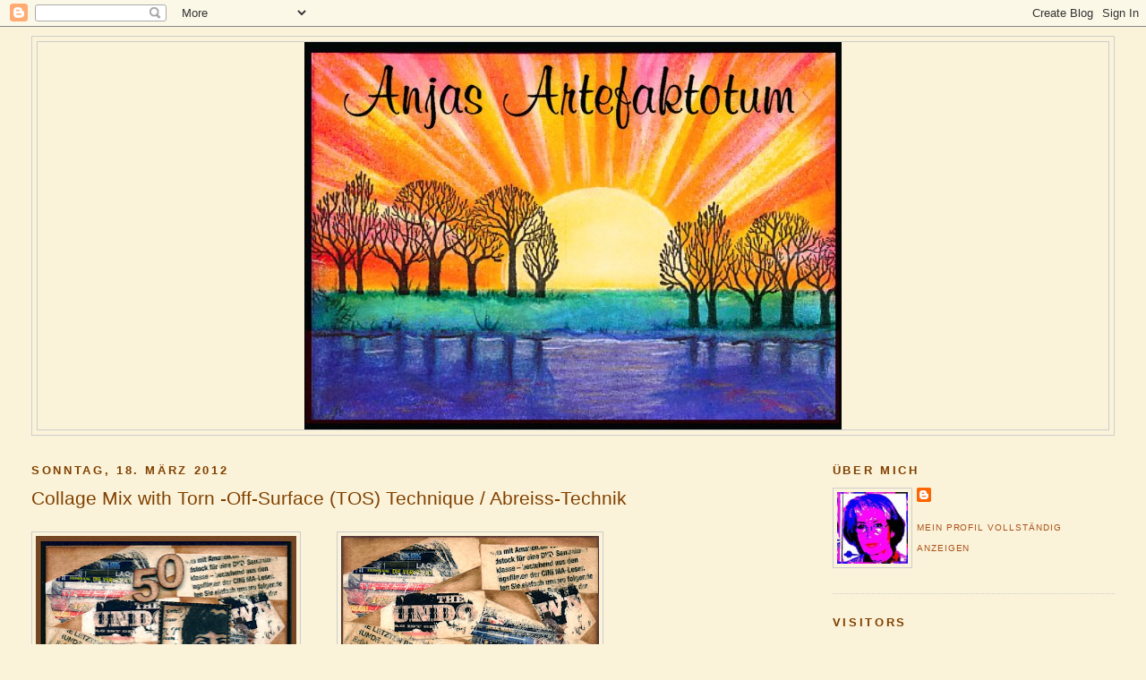

--- FILE ---
content_type: text/html; charset=UTF-8
request_url: https://artefaktotum.blogspot.com/2012/03/background-technique-auf-deutsch.html
body_size: 36851
content:
<!DOCTYPE html>
<html dir='ltr' xmlns='http://www.w3.org/1999/xhtml' xmlns:b='http://www.google.com/2005/gml/b' xmlns:data='http://www.google.com/2005/gml/data' xmlns:expr='http://www.google.com/2005/gml/expr'>
<head>
<link href='https://www.blogger.com/static/v1/widgets/2944754296-widget_css_bundle.css' rel='stylesheet' type='text/css'/>
<meta content='text/html; charset=UTF-8' http-equiv='Content-Type'/>
<meta content='blogger' name='generator'/>
<link href='https://artefaktotum.blogspot.com/favicon.ico' rel='icon' type='image/x-icon'/>
<link href='http://artefaktotum.blogspot.com/2012/03/background-technique-auf-deutsch.html' rel='canonical'/>
<link rel="alternate" type="application/atom+xml" title="anjas-artefaktotum - Atom" href="https://artefaktotum.blogspot.com/feeds/posts/default" />
<link rel="alternate" type="application/rss+xml" title="anjas-artefaktotum - RSS" href="https://artefaktotum.blogspot.com/feeds/posts/default?alt=rss" />
<link rel="service.post" type="application/atom+xml" title="anjas-artefaktotum - Atom" href="https://www.blogger.com/feeds/6764135096295127119/posts/default" />

<link rel="alternate" type="application/atom+xml" title="anjas-artefaktotum - Atom" href="https://artefaktotum.blogspot.com/feeds/7183532436796602771/comments/default" />
<!--Can't find substitution for tag [blog.ieCssRetrofitLinks]-->
<link href='https://blogger.googleusercontent.com/img/b/R29vZ2xl/AVvXsEjT0rcJut-HxFbwhMkplvsxBE-qy6dltvO4yvKr-9fe1j-aq_1172RMm1t5hjH1rhd1cBoGay8aWES_NzZzHYcw-CsYPvSb4x8f7rQPXWtVqYeqgH-fPDL4nN2Pg5ItKLv5l45vP42vY6g/s400/TOS+fertig+18.3.2012.jpg' rel='image_src'/>
<meta content='http://artefaktotum.blogspot.com/2012/03/background-technique-auf-deutsch.html' property='og:url'/>
<meta content='Collage Mix with Torn -Off-Surface (TOS) Technique / Abreiss-Technik' property='og:title'/>
<meta content=' ..........    ........ Background Technique      /    Hintergrund auf deutsch  Technik  ' property='og:description'/>
<meta content='https://blogger.googleusercontent.com/img/b/R29vZ2xl/AVvXsEjT0rcJut-HxFbwhMkplvsxBE-qy6dltvO4yvKr-9fe1j-aq_1172RMm1t5hjH1rhd1cBoGay8aWES_NzZzHYcw-CsYPvSb4x8f7rQPXWtVqYeqgH-fPDL4nN2Pg5ItKLv5l45vP42vY6g/w1200-h630-p-k-no-nu/TOS+fertig+18.3.2012.jpg' property='og:image'/>
<title>anjas-artefaktotum: Collage Mix with Torn -Off-Surface (TOS) Technique / Abreiss-Technik</title>
<style id='page-skin-1' type='text/css'><!--
/*
-----------------------------------------------
Blogger Template Style
Name:     Minima Stretch
Designer: Douglas Bowman / Darren Delaye
URL:      www.stopdesign.com
Date:     26 Feb 2004
----------------------------------------------- */
/* Variable definitions
====================
<Variable name="bgcolor" description="Page Background Color"
type="color" default="#FBF3D9">
<Variable name="textcolor" description="Text Color"
type="color" default="#333">
<Variable name="linkcolor" description="Link Color"
type="color" default="#58a">
<Variable name="pagetitlecolor" description="Blog Title Color"
type="color" default="#666">
<Variable name="descriptioncolor" description="Blog Description Color"
type="color" default="#999">
<Variable name="titlecolor" description="Post Title Color"
type="color" default="#c60">
<Variable name="bordercolor" description="Border Color"
type="color" default="#ccc">
<Variable name="sidebarcolor" description="Sidebar Title Color"
type="color" default="#999">
<Variable name="sidebartextcolor" description="Sidebar Text Color"
type="color" default="#666">
<Variable name="visitedlinkcolor" description="Visited Link Color"
type="color" default="#999">
<Variable name="bodyfont" description="Text Font"
type="font" default="normal normal 100% Georgia, Serif">
<Variable name="headerfont" description="Sidebar Title Font"
type="font"
default="normal normal 78% 'Trebuchet MS',Trebuchet,Arial,Verdana,Sans-serif">
<Variable name="pagetitlefont" description="Blog Title Font"
type="font"
default="normal normal 200% Georgia, Serif">
<Variable name="descriptionfont" description="Blog Description Font"
type="font"
default="normal normal 78% 'Trebuchet MS', Trebuchet, Arial, Verdana, Sans-serif">
<Variable name="postfooterfont" description="Post Footer Font"
type="font"
default="normal normal 78% 'Trebuchet MS', Trebuchet, Arial, Verdana, Sans-serif">
<Variable name="startSide" description="Start side in blog language"
type="automatic" default="left">
<Variable name="endSide" description="End side in blog language"
type="automatic" default="right">
*/
/* Use this with templates/template-twocol.html */
body {
background:#FBF3D9;
margin:0;
color:#6f3c1b;
font:x-small Georgia Serif;
font-size/* */:/**/small;
font-size: /**/small;
text-align: center;
}
a:link {
color:#a9501b;
text-decoration:none;
}
a:visited {
color:#a9501b;
text-decoration:none;
}
a:hover {
color:#804000;
text-decoration:underline;
}
a img {
border-width:0;
}
/* Header
-----------------------------------------------
*/
#header-wrapper {
margin:0 2% 10px;
border:1px solid #cccccc;
}
#header {
margin: 5px;
border: 1px solid #cccccc;
text-align: center;
color:#666666;
}
#header-inner {
background-position: center;
margin-left: auto;
margin-right: auto;
}
#header h1 {
margin:5px 5px 0;
padding:15px 20px .25em;
line-height:1.2em;
text-transform:uppercase;
letter-spacing:.2em;
font: normal normal 200% Trebuchet, Trebuchet MS, Arial, sans-serif;
}
#header a {
color:#666666;
text-decoration:none;
}
#header a:hover {
color:#666666;
}
#header .description {
margin:0 5px 5px;
padding:0 20px 15px;
text-transform:uppercase;
letter-spacing:.2em;
line-height: 1.4em;
font: normal normal 78% Trebuchet, Trebuchet MS, Arial, sans-serif;
color: #999999;
}
#header img {
margin-left: auto;
margin-right: auto;
}
/* Outer-Wrapper
----------------------------------------------- */
#outer-wrapper {
margin:0;
padding:10px;
text-align:left;
font: normal bold 118% Trebuchet, Trebuchet MS, Arial, sans-serif;
}
#main-wrapper {
margin-left: 2%;
width: 67%;
float: left;
display: inline;       /* fix for doubling margin in IE */
word-wrap: break-word; /* fix for long text breaking sidebar float in IE */
overflow: hidden;      /* fix for long non-text content breaking IE sidebar float */
}
#sidebar-wrapper {
margin-right: 2%;
width: 25%;
float: right;
display: inline;       /* fix for doubling margin in IE */
word-wrap: break-word; /* fix for long text breaking sidebar float in IE */
overflow: hidden;      /* fix for long non-text content breaking IE sidebar float */
}
/* Headings
----------------------------------------------- */
h2 {
margin:1.5em 0 .75em;
font:normal bold 86% Trebuchet, Trebuchet MS, Arial, sans-serif;
line-height: 1.4em;
text-transform:uppercase;
letter-spacing:.2em;
color:#804000;
}
/* Posts
-----------------------------------------------
*/
h2.date-header {
margin:1.5em 0 .5em;
}
.post {
margin:.5em 0 1.5em;
border-bottom:1px dotted #cccccc;
padding-bottom:1.5em;
}
.post h3 {
margin:.25em 0 0;
padding:0 0 4px;
font-size:140%;
font-weight:normal;
line-height:1.4em;
color:#804000;
}
.post h3 a, .post h3 a:visited, .post h3 strong {
display:block;
text-decoration:none;
color:#804000;
font-weight:normal;
}
.post h3 strong, .post h3 a:hover {
color:#6f3c1b;
}
.post p {
margin:0 0 .75em;
line-height:1.6em;
}
.post-footer {
margin: .75em 0;
color:#804000;
text-transform:uppercase;
letter-spacing:.1em;
font: normal normal 62% Trebuchet, Trebuchet MS, Arial, sans-serif;
line-height: 1.4em;
}
.comment-link {
margin-left:.6em;
}
.post img {
padding:4px;
border:1px solid #cccccc;
}
.post blockquote {
margin:1em 20px;
}
.post blockquote p {
margin:.75em 0;
}
/* Comments
----------------------------------------------- */
#comments h4 {
margin:1em 0;
font-weight: bold;
line-height: 1.4em;
text-transform:uppercase;
letter-spacing:.2em;
color: #804000;
}
#comments-block {
margin:1em 0 1.5em;
line-height:1.6em;
}
#comments-block .comment-author {
margin:.5em 0;
}
#comments-block .comment-body {
margin:.25em 0 0;
}
#comments-block .comment-footer {
margin:-.25em 0 2em;
line-height: 1.4em;
text-transform:uppercase;
letter-spacing:.1em;
}
#comments-block .comment-body p {
margin:0 0 .75em;
}
.deleted-comment {
font-style:italic;
color:gray;
}
.feed-links {
clear: both;
line-height: 2.5em;
}
#blog-pager-newer-link {
float: left;
}
#blog-pager-older-link {
float: right;
}
#blog-pager {
text-align: center;
}
/* Sidebar Content
----------------------------------------------- */
.sidebar {
color: #804000;
line-height: 1.5em;
}
.sidebar ul {
list-style:none;
margin:0 0 0;
padding:0 0 0;
}
.sidebar li {
margin:0;
padding-top:0;
padding-right:0;
padding-bottom:.25em;
padding-left:15px;
text-indent:-15px;
line-height:1.5em;
}
.sidebar .widget, .main .widget {
border-bottom:1px dotted #cccccc;
margin:0 0 1.5em;
padding:0 0 1.5em;
}
.main .Blog {
border-bottom-width: 0;
}
/* Profile
----------------------------------------------- */
.profile-img {
float: left;
margin-top: 0;
margin-right: 5px;
margin-bottom: 5px;
margin-left: 0;
padding: 4px;
border: 1px solid #cccccc;
}
.profile-data {
margin:0;
text-transform:uppercase;
letter-spacing:.1em;
font: normal normal 62% Trebuchet, Trebuchet MS, Arial, sans-serif;
color: #804000;
font-weight: bold;
line-height: 1.6em;
}
.profile-datablock {
margin:.5em 0 .5em;
}
.profile-textblock {
margin: 0.5em 0;
line-height: 1.6em;
}
.profile-link {
font: normal normal 62% Trebuchet, Trebuchet MS, Arial, sans-serif;
text-transform: uppercase;
letter-spacing: .1em;
}
/* Footer
----------------------------------------------- */
#footer {
width:660px;
clear:both;
margin:0 auto;
padding-top:15px;
line-height: 1.6em;
text-transform:uppercase;
letter-spacing:.1em;
text-align: center;
}

--></style>
<link href='https://www.blogger.com/dyn-css/authorization.css?targetBlogID=6764135096295127119&amp;zx=15cbd160-f98e-422d-a842-762368f2dd2f' media='none' onload='if(media!=&#39;all&#39;)media=&#39;all&#39;' rel='stylesheet'/><noscript><link href='https://www.blogger.com/dyn-css/authorization.css?targetBlogID=6764135096295127119&amp;zx=15cbd160-f98e-422d-a842-762368f2dd2f' rel='stylesheet'/></noscript>
<meta name='google-adsense-platform-account' content='ca-host-pub-1556223355139109'/>
<meta name='google-adsense-platform-domain' content='blogspot.com'/>

</head>
<body>
<div class='navbar section' id='navbar'><div class='widget Navbar' data-version='1' id='Navbar1'><script type="text/javascript">
    function setAttributeOnload(object, attribute, val) {
      if(window.addEventListener) {
        window.addEventListener('load',
          function(){ object[attribute] = val; }, false);
      } else {
        window.attachEvent('onload', function(){ object[attribute] = val; });
      }
    }
  </script>
<div id="navbar-iframe-container"></div>
<script type="text/javascript" src="https://apis.google.com/js/platform.js"></script>
<script type="text/javascript">
      gapi.load("gapi.iframes:gapi.iframes.style.bubble", function() {
        if (gapi.iframes && gapi.iframes.getContext) {
          gapi.iframes.getContext().openChild({
              url: 'https://www.blogger.com/navbar/6764135096295127119?po\x3d7183532436796602771\x26origin\x3dhttps://artefaktotum.blogspot.com',
              where: document.getElementById("navbar-iframe-container"),
              id: "navbar-iframe"
          });
        }
      });
    </script><script type="text/javascript">
(function() {
var script = document.createElement('script');
script.type = 'text/javascript';
script.src = '//pagead2.googlesyndication.com/pagead/js/google_top_exp.js';
var head = document.getElementsByTagName('head')[0];
if (head) {
head.appendChild(script);
}})();
</script>
</div></div>
<div id='outer-wrapper'><div id='wrap2'>
<!-- skip links for text browsers -->
<span id='skiplinks' style='display:none;'>
<a href='#main'>skip to main </a> |
      <a href='#sidebar'>skip to sidebar</a>
</span>
<div id='header-wrapper'>
<div class='header section' id='header'><div class='widget Header' data-version='1' id='Header1'>
<div id='header-inner'>
<a href='https://artefaktotum.blogspot.com/' style='display: block'>
<img alt='anjas-artefaktotum' height='433px; ' id='Header1_headerimg' src='https://blogger.googleusercontent.com/img/b/R29vZ2xl/AVvXsEjONTCiX1Xex7c6GcpujD1UH7V4mJGUP_KwJ2zp3aAKHfE4MRcvJmnJ1_QJ-H_lhMBZaI2l06wK6feN2oyrQzOyE-psIA9KWeSsN0tPZLSODvrFyuMlxpqhJYEpnarAnI8puYSEAeM_Rotd/s1600-r/Sonnenuntergang-a.jpg' style='display: block' width='600px; '/>
</a>
</div>
</div></div>
</div>
<div id='content-wrapper'>
<div id='crosscol-wrapper' style='text-align:center'>
<div class='crosscol no-items section' id='crosscol'></div>
</div>
<div id='main-wrapper'>
<div class='main section' id='main'><div class='widget Blog' data-version='1' id='Blog1'>
<div class='blog-posts hfeed'>

          <div class="date-outer">
        
<h2 class='date-header'><span>Sonntag, 18. März 2012</span></h2>

          <div class="date-posts">
        
<div class='post-outer'>
<div class='post hentry' itemscope='itemscope' itemtype='http://schema.org/BlogPosting'>
<a name='7183532436796602771'></a>
<h3 class='post-title entry-title' itemprop='name'>
Collage Mix with Torn -Off-Surface (TOS) Technique / Abreiss-Technik
</h3>
<div class='post-header'>
<div class='post-header-line-1'></div>
</div>
<div class='post-body entry-content' id='post-body-7183532436796602771' itemprop='articleBody'>
<br />
<a href="https://blogger.googleusercontent.com/img/b/R29vZ2xl/AVvXsEjT0rcJut-HxFbwhMkplvsxBE-qy6dltvO4yvKr-9fe1j-aq_1172RMm1t5hjH1rhd1cBoGay8aWES_NzZzHYcw-CsYPvSb4x8f7rQPXWtVqYeqgH-fPDL4nN2Pg5ItKLv5l45vP42vY6g/s1600/TOS+fertig+18.3.2012.jpg"><img border="0" height="400" src="https://blogger.googleusercontent.com/img/b/R29vZ2xl/AVvXsEjT0rcJut-HxFbwhMkplvsxBE-qy6dltvO4yvKr-9fe1j-aq_1172RMm1t5hjH1rhd1cBoGay8aWES_NzZzHYcw-CsYPvSb4x8f7rQPXWtVqYeqgH-fPDL4nN2Pg5ItKLv5l45vP42vY6g/s400/TOS+fertig+18.3.2012.jpg" width="291" /></a><span style="color: #fff2cc;">..........</span><a href="https://blogger.googleusercontent.com/img/b/R29vZ2xl/AVvXsEjXft0nxWWl44iY5fZu_pyDFj2fkp70oXm9rCfI3zkZ982-p-oCvmJelCuXDm7v8g3GYpRUi6oktAztCX0J_UWOfbM4iaVbg5PSFQfy8r8oOsire-onQ2tAt_mRQ1feyTilGKFhbxf5x9c/s1600/TOS+HG.jpg"><img border="0" height="400" src="https://blogger.googleusercontent.com/img/b/R29vZ2xl/AVvXsEjXft0nxWWl44iY5fZu_pyDFj2fkp70oXm9rCfI3zkZ982-p-oCvmJelCuXDm7v8g3GYpRUi6oktAztCX0J_UWOfbM4iaVbg5PSFQfy8r8oOsire-onQ2tAt_mRQ1feyTilGKFhbxf5x9c/s400/TOS+HG.jpg" width="288" /></a><br />
<br />
<div style="color: #783f04; font-family: &quot;Trebuchet MS&quot;,sans-serif;">
<span style="font-size: large;"><span style="color: #fce5cd;">........</span>Background <a href="//www.youtube.com/watch?v=mYyev86deB4" style="color: #b45f06;">Technique</a><span style="color: #b45f06;">&nbsp;</span>&nbsp;&nbsp; /&nbsp;&nbsp;</span><span style="font-size: large;"> </span><span style="font-size: large;">Hintergrund </span><span style="font-size: large;">auf deutsch</span><span style="font-size: large;"> <a href="http://www.artefaktotum.de/Techniken/tos/tos.htm">Technik</a> </span></div>
<div style='clear: both;'></div>
</div>
<div class='post-footer'>
<div class='post-footer-line post-footer-line-1'><span class='post-author vcard'>
Eingestellt von
<span class='fn'>Anjas-Artefaktotum</span>
</span>
<span class='post-timestamp'>
um
<a class='timestamp-link' href='https://artefaktotum.blogspot.com/2012/03/background-technique-auf-deutsch.html' itemprop='url' rel='bookmark' title='permanent link'><abbr class='published' itemprop='datePublished' title='2012-03-18T10:21:00+01:00'>10:21</abbr></a>
</span>
<span class='post-comment-link'>
</span>
<span class='post-icons'>
<span class='item-control blog-admin pid-2066099573'>
<a href='https://www.blogger.com/post-edit.g?blogID=6764135096295127119&postID=7183532436796602771&from=pencil' title='Post bearbeiten'>
<img alt='' class='icon-action' height='18' src='https://resources.blogblog.com/img/icon18_edit_allbkg.gif' width='18'/>
</a>
</span>
</span>
<span class='post-backlinks post-comment-link'>
</span>
</div>
<div class='post-footer-line post-footer-line-2'><span class='post-labels'>
Labels:
<a href='https://artefaktotum.blogspot.com/search/label/TOS%20Technik' rel='tag'>TOS Technik</a>
</span>
</div>
<div class='post-footer-line post-footer-line-3'><span class='post-location'>
</span>
</div>
</div>
</div>
<div class='comments' id='comments'>
<a name='comments'></a>
<h4>14 Kommentare:</h4>
<div class='comments-content'>
<script async='async' src='' type='text/javascript'></script>
<script type='text/javascript'>
    (function() {
      var items = null;
      var msgs = null;
      var config = {};

// <![CDATA[
      var cursor = null;
      if (items && items.length > 0) {
        cursor = parseInt(items[items.length - 1].timestamp) + 1;
      }

      var bodyFromEntry = function(entry) {
        var text = (entry &&
                    ((entry.content && entry.content.$t) ||
                     (entry.summary && entry.summary.$t))) ||
            '';
        if (entry && entry.gd$extendedProperty) {
          for (var k in entry.gd$extendedProperty) {
            if (entry.gd$extendedProperty[k].name == 'blogger.contentRemoved') {
              return '<span class="deleted-comment">' + text + '</span>';
            }
          }
        }
        return text;
      }

      var parse = function(data) {
        cursor = null;
        var comments = [];
        if (data && data.feed && data.feed.entry) {
          for (var i = 0, entry; entry = data.feed.entry[i]; i++) {
            var comment = {};
            // comment ID, parsed out of the original id format
            var id = /blog-(\d+).post-(\d+)/.exec(entry.id.$t);
            comment.id = id ? id[2] : null;
            comment.body = bodyFromEntry(entry);
            comment.timestamp = Date.parse(entry.published.$t) + '';
            if (entry.author && entry.author.constructor === Array) {
              var auth = entry.author[0];
              if (auth) {
                comment.author = {
                  name: (auth.name ? auth.name.$t : undefined),
                  profileUrl: (auth.uri ? auth.uri.$t : undefined),
                  avatarUrl: (auth.gd$image ? auth.gd$image.src : undefined)
                };
              }
            }
            if (entry.link) {
              if (entry.link[2]) {
                comment.link = comment.permalink = entry.link[2].href;
              }
              if (entry.link[3]) {
                var pid = /.*comments\/default\/(\d+)\?.*/.exec(entry.link[3].href);
                if (pid && pid[1]) {
                  comment.parentId = pid[1];
                }
              }
            }
            comment.deleteclass = 'item-control blog-admin';
            if (entry.gd$extendedProperty) {
              for (var k in entry.gd$extendedProperty) {
                if (entry.gd$extendedProperty[k].name == 'blogger.itemClass') {
                  comment.deleteclass += ' ' + entry.gd$extendedProperty[k].value;
                } else if (entry.gd$extendedProperty[k].name == 'blogger.displayTime') {
                  comment.displayTime = entry.gd$extendedProperty[k].value;
                }
              }
            }
            comments.push(comment);
          }
        }
        return comments;
      };

      var paginator = function(callback) {
        if (hasMore()) {
          var url = config.feed + '?alt=json&v=2&orderby=published&reverse=false&max-results=50';
          if (cursor) {
            url += '&published-min=' + new Date(cursor).toISOString();
          }
          window.bloggercomments = function(data) {
            var parsed = parse(data);
            cursor = parsed.length < 50 ? null
                : parseInt(parsed[parsed.length - 1].timestamp) + 1
            callback(parsed);
            window.bloggercomments = null;
          }
          url += '&callback=bloggercomments';
          var script = document.createElement('script');
          script.type = 'text/javascript';
          script.src = url;
          document.getElementsByTagName('head')[0].appendChild(script);
        }
      };
      var hasMore = function() {
        return !!cursor;
      };
      var getMeta = function(key, comment) {
        if ('iswriter' == key) {
          var matches = !!comment.author
              && comment.author.name == config.authorName
              && comment.author.profileUrl == config.authorUrl;
          return matches ? 'true' : '';
        } else if ('deletelink' == key) {
          return config.baseUri + '/comment/delete/'
               + config.blogId + '/' + comment.id;
        } else if ('deleteclass' == key) {
          return comment.deleteclass;
        }
        return '';
      };

      var replybox = null;
      var replyUrlParts = null;
      var replyParent = undefined;

      var onReply = function(commentId, domId) {
        if (replybox == null) {
          // lazily cache replybox, and adjust to suit this style:
          replybox = document.getElementById('comment-editor');
          if (replybox != null) {
            replybox.height = '250px';
            replybox.style.display = 'block';
            replyUrlParts = replybox.src.split('#');
          }
        }
        if (replybox && (commentId !== replyParent)) {
          replybox.src = '';
          document.getElementById(domId).insertBefore(replybox, null);
          replybox.src = replyUrlParts[0]
              + (commentId ? '&parentID=' + commentId : '')
              + '#' + replyUrlParts[1];
          replyParent = commentId;
        }
      };

      var hash = (window.location.hash || '#').substring(1);
      var startThread, targetComment;
      if (/^comment-form_/.test(hash)) {
        startThread = hash.substring('comment-form_'.length);
      } else if (/^c[0-9]+$/.test(hash)) {
        targetComment = hash.substring(1);
      }

      // Configure commenting API:
      var configJso = {
        'maxDepth': config.maxThreadDepth
      };
      var provider = {
        'id': config.postId,
        'data': items,
        'loadNext': paginator,
        'hasMore': hasMore,
        'getMeta': getMeta,
        'onReply': onReply,
        'rendered': true,
        'initComment': targetComment,
        'initReplyThread': startThread,
        'config': configJso,
        'messages': msgs
      };

      var render = function() {
        if (window.goog && window.goog.comments) {
          var holder = document.getElementById('comment-holder');
          window.goog.comments.render(holder, provider);
        }
      };

      // render now, or queue to render when library loads:
      if (window.goog && window.goog.comments) {
        render();
      } else {
        window.goog = window.goog || {};
        window.goog.comments = window.goog.comments || {};
        window.goog.comments.loadQueue = window.goog.comments.loadQueue || [];
        window.goog.comments.loadQueue.push(render);
      }
    })();
// ]]>
  </script>
<div id='comment-holder'>
<div class="comment-thread toplevel-thread"><ol id="top-ra"><li class="comment" id="c3125249495951530754"><div class="avatar-image-container"><img src="//blogger.googleusercontent.com/img/b/R29vZ2xl/AVvXsEjU2q0xf183cSEJ40jgJFeqxDsuNsLNlG3hXuX-Myqn2mNB5iYZyIWu82liv8CULfweQELX6SjMkpApG-EShiJlhwQ869VOod8RnD8Rqmqvnp4VGHBNHcK2g2vf31PrTA/s45-c/TattooDrache2.jpg" alt=""/></div><div class="comment-block"><div class="comment-header"><cite class="user"><a href="https://www.blogger.com/profile/16447282802779968548" rel="nofollow">Beate</a></cite><span class="icon user "></span><span class="datetime secondary-text"><a rel="nofollow" href="https://artefaktotum.blogspot.com/2012/03/background-technique-auf-deutsch.html?showComment=1332062831986#c3125249495951530754">18. März 2012 um 10:27</a></span></div><p class="comment-content">Ist wieder sehr schön geworden! Die Farbtupfen in den &quot;Schnipseln&quot; gefallen mir sehr gut und sind sehr stimmig mit dem Make-Up. <br>Wieder toll gemacht!</p><span class="comment-actions secondary-text"><a class="comment-reply" target="_self" data-comment-id="3125249495951530754">Antworten</a><span class="item-control blog-admin blog-admin pid-614616498"><a target="_self" href="https://www.blogger.com/comment/delete/6764135096295127119/3125249495951530754">Löschen</a></span></span></div><div class="comment-replies"><div id="c3125249495951530754-rt" class="comment-thread inline-thread hidden"><span class="thread-toggle thread-expanded"><span class="thread-arrow"></span><span class="thread-count"><a target="_self">Antworten</a></span></span><ol id="c3125249495951530754-ra" class="thread-chrome thread-expanded"><div></div><div id="c3125249495951530754-continue" class="continue"><a class="comment-reply" target="_self" data-comment-id="3125249495951530754">Antworten</a></div></ol></div></div><div class="comment-replybox-single" id="c3125249495951530754-ce"></div></li><li class="comment" id="c8889750629450652819"><div class="avatar-image-container"><img src="//blogger.googleusercontent.com/img/b/R29vZ2xl/AVvXsEi-X1DgMJ9TRsYbCVgqYrmulOCD5T3wOQ7MHRA8RzRdEBPURacO82ZLELmc_ktSAKX1EtkX6rEIsosXVgNXzZRSdZDnKr9eVac-7g899ONfL7bouxw7T9OHVupB0xtLWw/s45-c/2110061032_cceb58f08e_m.jpg" alt=""/></div><div class="comment-block"><div class="comment-header"><cite class="user"><a href="https://www.blogger.com/profile/02521208571449496686" rel="nofollow">Femmy</a></cite><span class="icon user "></span><span class="datetime secondary-text"><a rel="nofollow" href="https://artefaktotum.blogspot.com/2012/03/background-technique-auf-deutsch.html?showComment=1332063095712#c8889750629450652819">18. März 2012 um 10:31</a></span></div><p class="comment-content">great collage!!!</p><span class="comment-actions secondary-text"><a class="comment-reply" target="_self" data-comment-id="8889750629450652819">Antworten</a><span class="item-control blog-admin blog-admin pid-768205331"><a target="_self" href="https://www.blogger.com/comment/delete/6764135096295127119/8889750629450652819">Löschen</a></span></span></div><div class="comment-replies"><div id="c8889750629450652819-rt" class="comment-thread inline-thread hidden"><span class="thread-toggle thread-expanded"><span class="thread-arrow"></span><span class="thread-count"><a target="_self">Antworten</a></span></span><ol id="c8889750629450652819-ra" class="thread-chrome thread-expanded"><div></div><div id="c8889750629450652819-continue" class="continue"><a class="comment-reply" target="_self" data-comment-id="8889750629450652819">Antworten</a></div></ol></div></div><div class="comment-replybox-single" id="c8889750629450652819-ce"></div></li><li class="comment" id="c1779667699919383206"><div class="avatar-image-container"><img src="//blogger.googleusercontent.com/img/b/R29vZ2xl/AVvXsEjLR8ahORDZSRlmxASTEGj5zXFcE0v0OYVOAYTINC_lL_hJFRlY4wNue7zao4DnJWhYyPnP6FZ0-PyLtHHCHBCvXjTw7LBsGNvjqj6fx-Ys4HgFb3_ahaUXD37a084CCaA/s45-c/*" alt=""/></div><div class="comment-block"><div class="comment-header"><cite class="user"><a href="https://www.blogger.com/profile/13656494061105326096" rel="nofollow">Jeany</a></cite><span class="icon user "></span><span class="datetime secondary-text"><a rel="nofollow" href="https://artefaktotum.blogspot.com/2012/03/background-technique-auf-deutsch.html?showComment=1332063403115#c1779667699919383206">18. März 2012 um 10:36</a></span></div><p class="comment-content">leider konnte ich nichts sehen, nur hören, aber habe es verstanden. Dus hasst es hier ja mahl schon erklärt. Tolle karte hasst du damit gemacht!!</p><span class="comment-actions secondary-text"><a class="comment-reply" target="_self" data-comment-id="1779667699919383206">Antworten</a><span class="item-control blog-admin blog-admin pid-1418962367"><a target="_self" href="https://www.blogger.com/comment/delete/6764135096295127119/1779667699919383206">Löschen</a></span></span></div><div class="comment-replies"><div id="c1779667699919383206-rt" class="comment-thread inline-thread hidden"><span class="thread-toggle thread-expanded"><span class="thread-arrow"></span><span class="thread-count"><a target="_self">Antworten</a></span></span><ol id="c1779667699919383206-ra" class="thread-chrome thread-expanded"><div></div><div id="c1779667699919383206-continue" class="continue"><a class="comment-reply" target="_self" data-comment-id="1779667699919383206">Antworten</a></div></ol></div></div><div class="comment-replybox-single" id="c1779667699919383206-ce"></div></li><li class="comment" id="c903853280595910251"><div class="avatar-image-container"><img src="//blogger.googleusercontent.com/img/b/R29vZ2xl/AVvXsEi8nX-Ujm_JrrPKiQ693ysLoIJ4ReRn3qckmMMv_oludejW_b6HJeyKNLU7lViRbEOqfRFW20LTkmzNY8U8_B-5697j5rIliE_Yalhj3YlmGU3_5860SoFfJ4xIR3WMeA/s45-c/Bild2.jpg" alt=""/></div><div class="comment-block"><div class="comment-header"><cite class="user"><a href="https://www.blogger.com/profile/04777552085622306822" rel="nofollow">Sophie</a></cite><span class="icon user "></span><span class="datetime secondary-text"><a rel="nofollow" href="https://artefaktotum.blogspot.com/2012/03/background-technique-auf-deutsch.html?showComment=1332064544077#c903853280595910251">18. März 2012 um 10:55</a></span></div><p class="comment-content">Eine saustarke Collage...<br><br>Die Uhren und die Schnipsel dazwischen sind hammermäßig.<br><br>Viele Grüße</p><span class="comment-actions secondary-text"><a class="comment-reply" target="_self" data-comment-id="903853280595910251">Antworten</a><span class="item-control blog-admin blog-admin pid-1228334064"><a target="_self" href="https://www.blogger.com/comment/delete/6764135096295127119/903853280595910251">Löschen</a></span></span></div><div class="comment-replies"><div id="c903853280595910251-rt" class="comment-thread inline-thread hidden"><span class="thread-toggle thread-expanded"><span class="thread-arrow"></span><span class="thread-count"><a target="_self">Antworten</a></span></span><ol id="c903853280595910251-ra" class="thread-chrome thread-expanded"><div></div><div id="c903853280595910251-continue" class="continue"><a class="comment-reply" target="_self" data-comment-id="903853280595910251">Antworten</a></div></ol></div></div><div class="comment-replybox-single" id="c903853280595910251-ce"></div></li><li class="comment" id="c6584166488075151247"><div class="avatar-image-container"><img src="//2.bp.blogspot.com/_llzExTP8n5I/Su2KdzQbE6I/AAAAAAAACNY/evwj3gB8_Bk/S45-s35/planter%2Bfor%2Bbanner.jpg" alt=""/></div><div class="comment-block"><div class="comment-header"><cite class="user"><a href="https://www.blogger.com/profile/13654497453272680145" rel="nofollow">Healing Woman</a></cite><span class="icon user "></span><span class="datetime secondary-text"><a rel="nofollow" href="https://artefaktotum.blogspot.com/2012/03/background-technique-auf-deutsch.html?showComment=1332073628121#c6584166488075151247">18. März 2012 um 13:27</a></span></div><p class="comment-content">I really like this one!  The 3-D effect of old watch and newspaper really add to the antique effect of this great collage.</p><span class="comment-actions secondary-text"><a class="comment-reply" target="_self" data-comment-id="6584166488075151247">Antworten</a><span class="item-control blog-admin blog-admin pid-130977733"><a target="_self" href="https://www.blogger.com/comment/delete/6764135096295127119/6584166488075151247">Löschen</a></span></span></div><div class="comment-replies"><div id="c6584166488075151247-rt" class="comment-thread inline-thread hidden"><span class="thread-toggle thread-expanded"><span class="thread-arrow"></span><span class="thread-count"><a target="_self">Antworten</a></span></span><ol id="c6584166488075151247-ra" class="thread-chrome thread-expanded"><div></div><div id="c6584166488075151247-continue" class="continue"><a class="comment-reply" target="_self" data-comment-id="6584166488075151247">Antworten</a></div></ol></div></div><div class="comment-replybox-single" id="c6584166488075151247-ce"></div></li><li class="comment" id="c3501800043717267181"><div class="avatar-image-container"><img src="//resources.blogblog.com/img/blank.gif" alt=""/></div><div class="comment-block"><div class="comment-header"><cite class="user">Anonym</cite><span class="icon user "></span><span class="datetime secondary-text"><a rel="nofollow" href="https://artefaktotum.blogspot.com/2012/03/background-technique-auf-deutsch.html?showComment=1332077871762#c3501800043717267181">18. März 2012 um 14:37</a></span></div><p class="comment-content">This is fabulous, so striking.<br>Wishes<br>Lynne</p><span class="comment-actions secondary-text"><a class="comment-reply" target="_self" data-comment-id="3501800043717267181">Antworten</a><span class="item-control blog-admin blog-admin pid-1651146810"><a target="_self" href="https://www.blogger.com/comment/delete/6764135096295127119/3501800043717267181">Löschen</a></span></span></div><div class="comment-replies"><div id="c3501800043717267181-rt" class="comment-thread inline-thread hidden"><span class="thread-toggle thread-expanded"><span class="thread-arrow"></span><span class="thread-count"><a target="_self">Antworten</a></span></span><ol id="c3501800043717267181-ra" class="thread-chrome thread-expanded"><div></div><div id="c3501800043717267181-continue" class="continue"><a class="comment-reply" target="_self" data-comment-id="3501800043717267181">Antworten</a></div></ol></div></div><div class="comment-replybox-single" id="c3501800043717267181-ce"></div></li><li class="comment" id="c907432320675959774"><div class="avatar-image-container"><img src="//blogger.googleusercontent.com/img/b/R29vZ2xl/AVvXsEjq6_ZKmSuT6uU1M_9i4svTHAI2XvOvfd7a2VGUMiLrU9GB9lSG8jZI9dDxScFyEtrYxafzebBRRcXVSnUBQYwwugIdkfnyMlVQtafEOjMlXU_RD5TniCXw5ruKQ34kJw/s45-c/DSC_0016.JPG" alt=""/></div><div class="comment-block"><div class="comment-header"><cite class="user"><a href="https://www.blogger.com/profile/04401529528903560359" rel="nofollow">Martina</a></cite><span class="icon user "></span><span class="datetime secondary-text"><a rel="nofollow" href="https://artefaktotum.blogspot.com/2012/03/background-technique-auf-deutsch.html?showComment=1332081971534#c907432320675959774">18. März 2012 um 15:46</a></span></div><p class="comment-content">Eine großartige Collage, Anja! Sieht super aus diese Reiss-Technik....</p><span class="comment-actions secondary-text"><a class="comment-reply" target="_self" data-comment-id="907432320675959774">Antworten</a><span class="item-control blog-admin blog-admin pid-367900591"><a target="_self" href="https://www.blogger.com/comment/delete/6764135096295127119/907432320675959774">Löschen</a></span></span></div><div class="comment-replies"><div id="c907432320675959774-rt" class="comment-thread inline-thread hidden"><span class="thread-toggle thread-expanded"><span class="thread-arrow"></span><span class="thread-count"><a target="_self">Antworten</a></span></span><ol id="c907432320675959774-ra" class="thread-chrome thread-expanded"><div></div><div id="c907432320675959774-continue" class="continue"><a class="comment-reply" target="_self" data-comment-id="907432320675959774">Antworten</a></div></ol></div></div><div class="comment-replybox-single" id="c907432320675959774-ce"></div></li><li class="comment" id="c10242477731395637"><div class="avatar-image-container"><img src="//blogger.googleusercontent.com/img/b/R29vZ2xl/AVvXsEhmBVKCzFEY6Qyf9I9EOwhsu_kFqnzB3noUyATW8-_FdGrZhKblkhQevjRdOAPGss1KhzNpSpU4lEdaw8JWeJeS9JWR0XNMP9t6THaebqt8-dzN92WEKckm8fDk2Aeshg/s45-c/Kalender.jpg" alt=""/></div><div class="comment-block"><div class="comment-header"><cite class="user"><a href="https://www.blogger.com/profile/16589698770723641994" rel="nofollow">Sandy</a></cite><span class="icon user "></span><span class="datetime secondary-text"><a rel="nofollow" href="https://artefaktotum.blogspot.com/2012/03/background-technique-auf-deutsch.html?showComment=1332082972252#c10242477731395637">18. März 2012 um 16:02</a></span></div><p class="comment-content">Wow das sieht mal wieder großartig aus Anja.<br>Wunderschöner HG.</p><span class="comment-actions secondary-text"><a class="comment-reply" target="_self" data-comment-id="10242477731395637">Antworten</a><span class="item-control blog-admin blog-admin pid-1908737117"><a target="_self" href="https://www.blogger.com/comment/delete/6764135096295127119/10242477731395637">Löschen</a></span></span></div><div class="comment-replies"><div id="c10242477731395637-rt" class="comment-thread inline-thread hidden"><span class="thread-toggle thread-expanded"><span class="thread-arrow"></span><span class="thread-count"><a target="_self">Antworten</a></span></span><ol id="c10242477731395637-ra" class="thread-chrome thread-expanded"><div></div><div id="c10242477731395637-continue" class="continue"><a class="comment-reply" target="_self" data-comment-id="10242477731395637">Antworten</a></div></ol></div></div><div class="comment-replybox-single" id="c10242477731395637-ce"></div></li><li class="comment" id="c3628851026814225562"><div class="avatar-image-container"><img src="//blogger.googleusercontent.com/img/b/R29vZ2xl/AVvXsEgeUvHAD6H3DJF4ShzrvG7dT2t4itmG-P6hxrnQFBz1KwdzDdK11CFq9at8r-4h8UB31uV9IaKTpa1VX37edLb5pqXjAqLMkhU2vwOE9HA_wX5DyZapzJOaBTo-zZWk1g/s45-c/*" alt=""/></div><div class="comment-block"><div class="comment-header"><cite class="user"><a href="https://www.blogger.com/profile/07377973509121503010" rel="nofollow">Patrice</a></cite><span class="icon user "></span><span class="datetime secondary-text"><a rel="nofollow" href="https://artefaktotum.blogspot.com/2012/03/background-technique-auf-deutsch.html?showComment=1332084385273#c3628851026814225562">18. März 2012 um 16:26</a></span></div><p class="comment-content">Oh so schön. Wann ich das sehen, ich erinnere mich, dass ich auch diese stempel habe ..<br>Darf ich Sie auf meiner Link-Liste?<br><br>Grüßen</p><span class="comment-actions secondary-text"><a class="comment-reply" target="_self" data-comment-id="3628851026814225562">Antworten</a><span class="item-control blog-admin blog-admin pid-2142667575"><a target="_self" href="https://www.blogger.com/comment/delete/6764135096295127119/3628851026814225562">Löschen</a></span></span></div><div class="comment-replies"><div id="c3628851026814225562-rt" class="comment-thread inline-thread hidden"><span class="thread-toggle thread-expanded"><span class="thread-arrow"></span><span class="thread-count"><a target="_self">Antworten</a></span></span><ol id="c3628851026814225562-ra" class="thread-chrome thread-expanded"><div></div><div id="c3628851026814225562-continue" class="continue"><a class="comment-reply" target="_self" data-comment-id="3628851026814225562">Antworten</a></div></ol></div></div><div class="comment-replybox-single" id="c3628851026814225562-ce"></div></li><li class="comment" id="c3136182101287348120"><div class="avatar-image-container"><img src="//blogger.googleusercontent.com/img/b/R29vZ2xl/AVvXsEg8xBkl1cPZWHeLfE_1kydfLOPmQtL61aSrwB8DiTdSm18QX_kqAkCS7Vec_HHbt1NuWo9Wpt8l2ITtXrA_6f2tG_zSv4P6sX7cwr1DCqsukF-6Ce39GrbaAlUN30owKQ/s45-c/*" alt=""/></div><div class="comment-block"><div class="comment-header"><cite class="user"><a href="https://www.blogger.com/profile/08920278571381672015" rel="nofollow">Riet</a></cite><span class="icon user "></span><span class="datetime secondary-text"><a rel="nofollow" href="https://artefaktotum.blogspot.com/2012/03/background-technique-auf-deutsch.html?showComment=1332095079505#c3136182101287348120">18. März 2012 um 19:24</a></span></div><p class="comment-content">So wonderful Anja.<br><br>Hugs Riet.xx</p><span class="comment-actions secondary-text"><a class="comment-reply" target="_self" data-comment-id="3136182101287348120">Antworten</a><span class="item-control blog-admin blog-admin pid-517035745"><a target="_self" href="https://www.blogger.com/comment/delete/6764135096295127119/3136182101287348120">Löschen</a></span></span></div><div class="comment-replies"><div id="c3136182101287348120-rt" class="comment-thread inline-thread hidden"><span class="thread-toggle thread-expanded"><span class="thread-arrow"></span><span class="thread-count"><a target="_self">Antworten</a></span></span><ol id="c3136182101287348120-ra" class="thread-chrome thread-expanded"><div></div><div id="c3136182101287348120-continue" class="continue"><a class="comment-reply" target="_self" data-comment-id="3136182101287348120">Antworten</a></div></ol></div></div><div class="comment-replybox-single" id="c3136182101287348120-ce"></div></li><li class="comment" id="c8719829864711035197"><div class="avatar-image-container"><img src="//1.bp.blogspot.com/-iUJVP17M2Hk/V7LoRH3YThI/AAAAAAAANDw/sGZ7Poz-Hys_PP1teX4njDCj_4mX47duQCK4B/s35/DSC_0266-sw.jpg" alt=""/></div><div class="comment-block"><div class="comment-header"><cite class="user"><a href="https://www.blogger.com/profile/02630100649068142387" rel="nofollow">scrapmanufaktur</a></cite><span class="icon user "></span><span class="datetime secondary-text"><a rel="nofollow" href="https://artefaktotum.blogspot.com/2012/03/background-technique-auf-deutsch.html?showComment=1332097307367#c8719829864711035197">18. März 2012 um 20:01</a></span></div><p class="comment-content">Aah, das ist so toll. Ich liebe diesen vintage style und ich bin immer wieder überrascht über Deine Techniken. Du bist halt ein Profi! LG Stephi</p><span class="comment-actions secondary-text"><a class="comment-reply" target="_self" data-comment-id="8719829864711035197">Antworten</a><span class="item-control blog-admin blog-admin pid-88356746"><a target="_self" href="https://www.blogger.com/comment/delete/6764135096295127119/8719829864711035197">Löschen</a></span></span></div><div class="comment-replies"><div id="c8719829864711035197-rt" class="comment-thread inline-thread hidden"><span class="thread-toggle thread-expanded"><span class="thread-arrow"></span><span class="thread-count"><a target="_self">Antworten</a></span></span><ol id="c8719829864711035197-ra" class="thread-chrome thread-expanded"><div></div><div id="c8719829864711035197-continue" class="continue"><a class="comment-reply" target="_self" data-comment-id="8719829864711035197">Antworten</a></div></ol></div></div><div class="comment-replybox-single" id="c8719829864711035197-ce"></div></li><li class="comment" id="c5270758987096582158"><div class="avatar-image-container"><img src="//blogger.googleusercontent.com/img/b/R29vZ2xl/AVvXsEjWZufATkx9YJyWGxxeYYJt0vCgNrvoMZvGrNnOr6nNUgdd9I28ahuRqtM-cNzKH_nzLk7YTlomLef3eUYFWo4Aln6PNNl-xZqka0bow8S_9TJpgDD4uLSEDeriTYNZqvI/s45-c/Marja+fotoknip.jpg" alt=""/></div><div class="comment-block"><div class="comment-header"><cite class="user"><a href="https://www.blogger.com/profile/16528398171888015286" rel="nofollow">Marja&#39;s Stamp Addiction en Marja&#39;s Creativity</a></cite><span class="icon user "></span><span class="datetime secondary-text"><a rel="nofollow" href="https://artefaktotum.blogspot.com/2012/03/background-technique-auf-deutsch.html?showComment=1332103639615#c5270758987096582158">18. März 2012 um 21:47</a></span></div><p class="comment-content">This technique is so marvelous again. Your combination so beautiful and I love the colors. <br>lieve groetjes Marja</p><span class="comment-actions secondary-text"><a class="comment-reply" target="_self" data-comment-id="5270758987096582158">Antworten</a><span class="item-control blog-admin blog-admin pid-1487801743"><a target="_self" href="https://www.blogger.com/comment/delete/6764135096295127119/5270758987096582158">Löschen</a></span></span></div><div class="comment-replies"><div id="c5270758987096582158-rt" class="comment-thread inline-thread hidden"><span class="thread-toggle thread-expanded"><span class="thread-arrow"></span><span class="thread-count"><a target="_self">Antworten</a></span></span><ol id="c5270758987096582158-ra" class="thread-chrome thread-expanded"><div></div><div id="c5270758987096582158-continue" class="continue"><a class="comment-reply" target="_self" data-comment-id="5270758987096582158">Antworten</a></div></ol></div></div><div class="comment-replybox-single" id="c5270758987096582158-ce"></div></li><li class="comment" id="c65402143167015266"><div class="avatar-image-container"><img src="//blogger.googleusercontent.com/img/b/R29vZ2xl/AVvXsEi6fQe3GPuHbXkbwSJ_yV0ZWb63JrrLMNMI3orbKWjy7W_salOaNQNF_NZhnYOUTdUD53gojudpKRs2fZOtgLTKSYN7PW15snhwo64vEW5IRoBcOTZywEZYeUYDo8vVOw/s45-c/20160521_124545.jpg" alt=""/></div><div class="comment-block"><div class="comment-header"><cite class="user"><a href="https://www.blogger.com/profile/11324163787352826743" rel="nofollow">Claudia</a></cite><span class="icon user "></span><span class="datetime secondary-text"><a rel="nofollow" href="https://artefaktotum.blogspot.com/2012/03/background-technique-auf-deutsch.html?showComment=1332150077670#c65402143167015266">19. März 2012 um 10:41</a></span></div><p class="comment-content">Tolle Collage, gefällt mir richtig gut.</p><span class="comment-actions secondary-text"><a class="comment-reply" target="_self" data-comment-id="65402143167015266">Antworten</a><span class="item-control blog-admin blog-admin pid-1384549157"><a target="_self" href="https://www.blogger.com/comment/delete/6764135096295127119/65402143167015266">Löschen</a></span></span></div><div class="comment-replies"><div id="c65402143167015266-rt" class="comment-thread inline-thread hidden"><span class="thread-toggle thread-expanded"><span class="thread-arrow"></span><span class="thread-count"><a target="_self">Antworten</a></span></span><ol id="c65402143167015266-ra" class="thread-chrome thread-expanded"><div></div><div id="c65402143167015266-continue" class="continue"><a class="comment-reply" target="_self" data-comment-id="65402143167015266">Antworten</a></div></ol></div></div><div class="comment-replybox-single" id="c65402143167015266-ce"></div></li><li class="comment" id="c7091606798018656476"><div class="avatar-image-container"><img src="//blogger.googleusercontent.com/img/b/R29vZ2xl/AVvXsEhLzYfe8wM-8mY9RMOL9ROzPhuqnF3Gsvrykf6AGlVfrSIWMYwxN2cIy3AQH0fF9j5MLmuSPKoywEXnY5eZUeSSsgspR9X4ysfZvGTt_X0bbbyCFHpLw9AMQgT40OEO-7E/s45-c/IMG_0568.JPG" alt=""/></div><div class="comment-block"><div class="comment-header"><cite class="user"><a href="https://www.blogger.com/profile/17443723088072057284" rel="nofollow">Diamantin</a></cite><span class="icon user "></span><span class="datetime secondary-text"><a rel="nofollow" href="https://artefaktotum.blogspot.com/2012/03/background-technique-auf-deutsch.html?showComment=1332157633687#c7091606798018656476">19. März 2012 um 12:47</a></span></div><p class="comment-content">Das gefällt mir noch besser. :-)<br><br>Lg Anett</p><span class="comment-actions secondary-text"><a class="comment-reply" target="_self" data-comment-id="7091606798018656476">Antworten</a><span class="item-control blog-admin blog-admin pid-2015021838"><a target="_self" href="https://www.blogger.com/comment/delete/6764135096295127119/7091606798018656476">Löschen</a></span></span></div><div class="comment-replies"><div id="c7091606798018656476-rt" class="comment-thread inline-thread hidden"><span class="thread-toggle thread-expanded"><span class="thread-arrow"></span><span class="thread-count"><a target="_self">Antworten</a></span></span><ol id="c7091606798018656476-ra" class="thread-chrome thread-expanded"><div></div><div id="c7091606798018656476-continue" class="continue"><a class="comment-reply" target="_self" data-comment-id="7091606798018656476">Antworten</a></div></ol></div></div><div class="comment-replybox-single" id="c7091606798018656476-ce"></div></li></ol><div id="top-continue" class="continue"><a class="comment-reply" target="_self">Kommentar hinzufügen</a></div><div class="comment-replybox-thread" id="top-ce"></div><div class="loadmore hidden" data-post-id="7183532436796602771"><a target="_self">Weitere laden...</a></div></div>
</div>
</div>
<p class='comment-footer'>
<div class='comment-form'>
<a name='comment-form'></a>
<p>
</p>
<a href='https://www.blogger.com/comment/frame/6764135096295127119?po=7183532436796602771&hl=de&saa=85391&origin=https://artefaktotum.blogspot.com' id='comment-editor-src'></a>
<iframe allowtransparency='true' class='blogger-iframe-colorize blogger-comment-from-post' frameborder='0' height='410px' id='comment-editor' name='comment-editor' src='' width='100%'></iframe>
<script src='https://www.blogger.com/static/v1/jsbin/2830521187-comment_from_post_iframe.js' type='text/javascript'></script>
<script type='text/javascript'>
      BLOG_CMT_createIframe('https://www.blogger.com/rpc_relay.html');
    </script>
</div>
</p>
<div id='backlinks-container'>
<div id='Blog1_backlinks-container'>
</div>
</div>
</div>
</div>

        </div></div>
      
</div>
<div class='blog-pager' id='blog-pager'>
<span id='blog-pager-newer-link'>
<a class='blog-pager-newer-link' href='https://artefaktotum.blogspot.com/2012/03/collage-mix-once-again-same-tos.html' id='Blog1_blog-pager-newer-link' title='Neuerer Post'>Neuerer Post</a>
</span>
<span id='blog-pager-older-link'>
<a class='blog-pager-older-link' href='https://artefaktotum.blogspot.com/2012/03/three-muses-one-thing.html' id='Blog1_blog-pager-older-link' title='Älterer Post'>Älterer Post</a>
</span>
<a class='home-link' href='https://artefaktotum.blogspot.com/'>Startseite</a>
</div>
<div class='clear'></div>
<div class='post-feeds'>
<div class='feed-links'>
Abonnieren
<a class='feed-link' href='https://artefaktotum.blogspot.com/feeds/7183532436796602771/comments/default' target='_blank' type='application/atom+xml'>Kommentare zum Post (Atom)</a>
</div>
</div>
</div></div>
</div>
<div id='sidebar-wrapper'>
<div class='sidebar section' id='sidebar'><div class='widget Profile' data-version='1' id='Profile2'>
<h2>Über mich</h2>
<div class='widget-content'>
<a href='https://www.blogger.com/profile/04005525155484979502'><img alt='Mein Bild' class='profile-img' height='80' src='//blogger.googleusercontent.com/img/b/R29vZ2xl/AVvXsEhTdwrDUIbTj8ilqcjC870ccJst1NQ3Yrnh1hEnjRAFmhWdMbQBgnH5e9IfXau4lvueIT8L8zP4GRRNNTd1XPEQnoJdcWXQmS5U8W7Vrr79ueBjxH9C9c0lUlb16GFS0A/s1600/*' width='79'/></a>
<dl class='profile-datablock'>
<dt class='profile-data'>
<a class='profile-name-link g-profile' href='https://www.blogger.com/profile/04005525155484979502' rel='author' style='background-image: url(//www.blogger.com/img/logo-16.png);'>
</a>
</dt>
</dl>
<a class='profile-link' href='https://www.blogger.com/profile/04005525155484979502' rel='author'>Mein Profil vollständig anzeigen</a>
<div class='clear'></div>
</div>
</div><div class='widget Followers' data-version='1' id='Followers1'>
<h2 class='title'>Visitors</h2>
<div class='widget-content'>
<div id='Followers1-wrapper'>
<div style='margin-right:2px;'>
<div><script type="text/javascript" src="https://apis.google.com/js/platform.js"></script>
<div id="followers-iframe-container"></div>
<script type="text/javascript">
    window.followersIframe = null;
    function followersIframeOpen(url) {
      gapi.load("gapi.iframes", function() {
        if (gapi.iframes && gapi.iframes.getContext) {
          window.followersIframe = gapi.iframes.getContext().openChild({
            url: url,
            where: document.getElementById("followers-iframe-container"),
            messageHandlersFilter: gapi.iframes.CROSS_ORIGIN_IFRAMES_FILTER,
            messageHandlers: {
              '_ready': function(obj) {
                window.followersIframe.getIframeEl().height = obj.height;
              },
              'reset': function() {
                window.followersIframe.close();
                followersIframeOpen("https://www.blogger.com/followers/frame/6764135096295127119?colors\x3dCgt0cmFuc3BhcmVudBILdHJhbnNwYXJlbnQaByM4MDQwMDAiByNhOTUwMWIqByNGQkYzRDkyByM4MDQwMDA6ByM4MDQwMDBCByNhOTUwMWJKByM5OTk5OTlSByNhOTUwMWJaC3RyYW5zcGFyZW50\x26pageSize\x3d21\x26hl\x3dde\x26origin\x3dhttps://artefaktotum.blogspot.com");
              },
              'open': function(url) {
                window.followersIframe.close();
                followersIframeOpen(url);
              }
            }
          });
        }
      });
    }
    followersIframeOpen("https://www.blogger.com/followers/frame/6764135096295127119?colors\x3dCgt0cmFuc3BhcmVudBILdHJhbnNwYXJlbnQaByM4MDQwMDAiByNhOTUwMWIqByNGQkYzRDkyByM4MDQwMDA6ByM4MDQwMDBCByNhOTUwMWJKByM5OTk5OTlSByNhOTUwMWJaC3RyYW5zcGFyZW50\x26pageSize\x3d21\x26hl\x3dde\x26origin\x3dhttps://artefaktotum.blogspot.com");
  </script></div>
</div>
</div>
<div class='clear'></div>
</div>
</div><div class='widget HTML' data-version='1' id='HTML2'>
<h2 class='title'>Google Translater</h2>
<div class='widget-content'>
<div id="google_translate_element"></div><script type="text/javascript">
function googleTranslateElementInit() {
  new google.translate.TranslateElement({pageLanguage: 'de', layout: google.translate.TranslateElement.InlineLayout.SIMPLE}, 'google_translate_element');
}
</script><script type="text/javascript" src="//translate.google.com/translate_a/element.js?cb=googleTranslateElementInit"></script>
</div>
<div class='clear'></div>
</div><div class='widget Image' data-version='1' id='Image7'>
<h2>Guest Designer TioT</h2>
<div class='widget-content'>
<a href='http://tuesdaytaggers.blogspot.de/'>
<img alt='Guest Designer TioT' height='165' id='Image7_img' src='https://blogger.googleusercontent.com/img/b/R29vZ2xl/AVvXsEhFktk_NqRglWccjy5TQAd7D5OI1b8a5OA1Zk-4j72hxhj-4h9J56tzezH_1v2-VIQCS-ARpTrYJUWfE_3QGGu3IzGhnrVI7KlxAqekWg-J5_q0uevUhTQTvez7YN_bqsxjQbSgXiIW_p9B/s1600/Gastdesigner+TioT.jpg' width='246'/>
</a>
<br/>
</div>
<div class='clear'></div>
</div><div class='widget Image' data-version='1' id='Image9'>
<h2>Member of the P B DT</h2>
<div class='widget-content'>
<a href='http://pennybfriendssaturdaychallenge.blogspot.de/'>
<img alt='Member of the P B DT' height='188' id='Image9_img' src='https://blogger.googleusercontent.com/img/b/R29vZ2xl/AVvXsEiPH4zIdZmf6tLx7I54z8fGHaIwPbc8yAQgZ3HIw8Um24W-8F15lThrXbWLPe-zbkdI2T84PNapgGSg_DA6t6H-BJNKNUBzyq2yM4K9ExUCf906SzRrCBQGaF1uTwRyGrgXhKgOvxGJeEZV/s1600/DT+Badge.jpg' width='188'/>
</a>
<br/>
</div>
<div class='clear'></div>
</div><div class='widget Image' data-version='1' id='Image10'>
<h2>Proud to be a DT member</h2>
<div class='widget-content'>
<a href='http://www.studiolight.nl/c/Stempels/192/&lang=DE'>
<img alt='Proud to be a DT member' height='173' id='Image10_img' src='https://blogger.googleusercontent.com/img/b/R29vZ2xl/AVvXsEhZxt1M3gcHLf8VsdLsfpkRdQq_Ybkc-O3uyrDkBIgjOQwwJDYxFENUVbieZBlGxDxiSGTKnKyONslB3R5YMQnSVvQYPUH_yoDyyeAcrAyT1M7odTBoUap9mPtgMOjS5EzjAcpDEYQBHTxo/s1600/Member2.jpg' width='187'/>
</a>
<br/>
</div>
<div class='clear'></div>
</div><div class='widget Image' data-version='1' id='Image1'>
<h2>Proud to be a DT member</h2>
<div class='widget-content'>
<a href='http://designsbyryn.com/'>
<img alt='Proud to be a DT member' height='94' id='Image1_img' src='https://blogger.googleusercontent.com/img/b/R29vZ2xl/AVvXsEh4nvc7_8MgOI-qYFNQFDRHSdQQd3DT_qhgvv9i0QlpVaX3fOC8M7xvlz6iipKtVW272juiCl_y6ZCH_mBvH3X_m_GBlthwqiGcA51Qm66IbiwvkI0ejMFt5Ow0XVLHyY59_wy3-Z_eaYgs/s187/Design+Team.jpg' width='187'/>
</a>
<br/>
</div>
<div class='clear'></div>
</div><div class='widget BlogList' data-version='1' id='BlogList2'>
<h2 class='title'>Ryn Design Team Members</h2>
<div class='widget-content'>
<div class='blog-list-container' id='BlogList2_container'>
<ul id='BlogList2_blogs'>
<li style='display: block;'>
<div class='blog-icon'>
<img data-lateloadsrc='https://lh3.googleusercontent.com/blogger_img_proxy/AEn0k_vapy3TJ2AVv0p5e0cD3qG-kkan6RtRBAemddQmwSybwHKNVi5p7tRKIhSVa9n8X2qDeaTmuQggseNhqQZERPjOJZMg2GL98SLNZd087isbG8Nu43BoHbhzeCoQVyE877s=s16-w16-h16' height='16' width='16'/>
</div>
<div class='blog-content'>
<div class='blog-title'>
<a href='https://aliehoogenboezem-devries-atc.blogspot.com/' target='_blank'>
Alie Hoogenboezem-de Vries</a>
</div>
<div class='item-content'>
<div class='item-thumbnail'>
<a href='https://aliehoogenboezem-devries-atc.blogspot.com/' target='_blank'>
<img alt='' border='0' height='72' src='https://1.bp.blogspot.com/-HjrVhxnXPE0/YD0768Mrx2I/AAAAAAAATlU/6O47ezDrrOYsin57bS56Egtn_MIIhpjmwCLcBGAsYHQ/s72-w640-h464-c/IMG_20210227_143751.jpg' width='72'/>
</a>
</div>
<span class='item-title'>
<a href='https://aliehoogenboezem-devries-atc.blogspot.com/2021/03/stamped-cards-made-by-me.html' target='_blank'>
Stamped cards made by me
</a>
</span>
<div class='item-time'>
vor 4 Jahren
</div>
</div>
</div>
<div style='clear: both;'></div>
</li>
<li style='display: block;'>
<div class='blog-icon'>
<img data-lateloadsrc='https://lh3.googleusercontent.com/blogger_img_proxy/AEn0k_tvL1oFnUBTAxXWhag0gdqms9ZQ_vE6Kgm_BDAMFr9_dNvJJN_PGRioHeSN5fpm9r_rhO6Wi_yL7y9n_n2jhObPXy2ddMxwkpaiR6QKfk1b=s16-w16-h16' height='16' width='16'/>
</div>
<div class='blog-content'>
<div class='blog-title'>
<a href='http://artefaktotum.blogspot.com/' target='_blank'>
anjas-artefaktotum</a>
</div>
<div class='item-content'>
<div class='item-thumbnail'>
<a href='http://artefaktotum.blogspot.com/' target='_blank'>
<img alt='' border='0' height='72' src='https://blogger.googleusercontent.com/img/b/R29vZ2xl/AVvXsEgiTwAHOehGkz7a4ichcybrevjK0iOzF5G4VdOBw0Hw7yEipHq0IzZiHTHl1H5a5ATAuxYbOSZFOiep8EQmvK4dsuStf7K3-KwuiIPNSThkPAGsO4S4KwqQ9WF8Hx-avQgQuupZ_e47pJzs/s72-c/Explore%252BHG.jpg' width='72'/>
</a>
</div>
<span class='item-title'>
<a href='http://artefaktotum.blogspot.com/2020/02/bei-studio-light-gibt-es-wieder-eine.html' target='_blank'>
</a>
</span>
<div class='item-time'>
vor 5 Jahren
</div>
</div>
</div>
<div style='clear: both;'></div>
</li>
<li style='display: block;'>
<div class='blog-icon'>
<img data-lateloadsrc='https://lh3.googleusercontent.com/blogger_img_proxy/AEn0k_suLe-uusJ_Zv5dcuVOZadgcN9tzLEkpPO5sKhj7BB4561wHZ5l8kYXL2-hl4tDSVhgDFrzqgkmNuyckTUh4egCGBrIeRoMLe2TG5rsSxNvTmbrKwXy2aaEAVY=s16-w16-h16' height='16' width='16'/>
</div>
<div class='blog-content'>
<div class='blog-title'>
<a href='https://miracleartinspirations.blogspot.com/' target='_blank'>
'Mir'acle Art Inspirations</a>
</div>
<div class='item-content'>
<div class='item-thumbnail'>
<a href='https://miracleartinspirations.blogspot.com/' target='_blank'>
<img alt='' border='0' height='72' src='https://blogger.googleusercontent.com/img/b/R29vZ2xl/AVvXsEiVzv5YsQqjNvp3sz-ZXrVR_tTDAyGxjIDl6kHhKWqNDK_6to61mkczg9mmk0OlZqv3v854WbteNPzohStEDcEJGZhYCRpuAaWlPamhsK9VgNKaM5tR72MgOTcGRBqI95R515ZOzWwUSCM/s72-c/MD+STC+ws+sept.2019-7.jpg' width='72'/>
</a>
</div>
<span class='item-title'>
<a href='https://miracleartinspirations.blogspot.com/2019/09/autumn-again.html' target='_blank'>
Autumn again........
</a>
</span>
<div class='item-time'>
vor 6 Jahren
</div>
</div>
</div>
<div style='clear: both;'></div>
</li>
<li style='display: block;'>
<div class='blog-icon'>
<img data-lateloadsrc='https://lh3.googleusercontent.com/blogger_img_proxy/AEn0k_tgsoFhPA2wWJM5KDneZB5ZNZ90spOxkn4xCtrvcveyeMD-5oQ8-pojWhCD94vSjlXgiXPtqpzOaVd7dCpt5j21B5Xh0c6P5dtqgf7n7AxiwFX3YLY=s16-w16-h16' height='16' width='16'/>
</div>
<div class='blog-content'>
<div class='blog-title'>
<a href='http://eileenscraftyzone.blogspot.com/' target='_blank'>
Eileen's Crafty Zone</a>
</div>
<div class='item-content'>
<div class='item-thumbnail'>
<a href='http://eileenscraftyzone.blogspot.com/' target='_blank'>
<img alt='' border='0' height='72' src='https://blogger.googleusercontent.com/img/b/R29vZ2xl/AVvXsEi_A2IQ8-on4mOclDD5EkL5UK2z5KF-CMd4-GF9jDopRDp7fvsHvAZ99WYyA-TlPD9P9jBxoh1n9vJyuY-vmGLcPxqjr3vgMZnNaCfOzqTBr0N-ZTz2kObBzJIolPd3oTY4KiRO_x8cTbSu/s72-c/vi+edge.jpg' width='72'/>
</a>
</div>
<span class='item-title'>
<a href='http://eileenscraftyzone.blogspot.com/2019/08/visible-image-christmas-eve-stamps-set.html' target='_blank'>
Visible Image - Christmas Eve Stamps Set.
</a>
</span>
<div class='item-time'>
vor 6 Jahren
</div>
</div>
</div>
<div style='clear: both;'></div>
</li>
<li style='display: block;'>
<div class='blog-icon'>
<img data-lateloadsrc='https://lh3.googleusercontent.com/blogger_img_proxy/AEn0k_ugSxAR7TLz32ySF5szDe62ZDwI5YtYw1cEVSeIVY99RXXIyRjcYqHay21zamxYAF7STnXEak32qej4tnhr0ls89roJfG2hB49Zd5qa3CPhP5vfHZaeXxEL=s16-w16-h16' height='16' width='16'/>
</div>
<div class='blog-content'>
<div class='blog-title'>
<a href='http://karins-cardsandthings.blogspot.com/' target='_blank'>
Creativity</a>
</div>
<div class='item-content'>
<div class='item-thumbnail'>
<a href='http://karins-cardsandthings.blogspot.com/' target='_blank'>
<img alt='' border='0' height='72' src='https://2.bp.blogspot.com/-EUlXz1PnS-Q/WyFgYnxf8iI/AAAAAAAAEPI/aEhzEu53zj0baAJsz4XkweswOQhNksT1wCEwYBhgL/s72-c/bmmac.jpg' width='72'/>
</a>
</div>
<span class='item-title'>
<a href='http://karins-cardsandthings.blogspot.com/2018/06/heart-and-soul.html' target='_blank'>
heart and soul..
</a>
</span>
<div class='item-time'>
vor 7 Jahren
</div>
</div>
</div>
<div style='clear: both;'></div>
</li>
<li style='display: block;'>
<div class='blog-icon'>
<img data-lateloadsrc='https://lh3.googleusercontent.com/blogger_img_proxy/AEn0k_uNn-VfuDFg0Bni8UZp7wyBoC_lzFZz72M-uriVpK8VkSVAndlibb6BG7eBxV5xdVppKdqWi9QHw2zBymBno2DkCK_2rBu9MCnFOP1n7m8_F9ejeLfrPQuCvA=s16-w16-h16' height='16' width='16'/>
</div>
<div class='blog-content'>
<div class='blog-title'>
<a href='http://papercreationsbyshirley.blogspot.com/' target='_blank'>
Paper Creations by Shirley</a>
</div>
<div class='item-content'>
<div class='item-thumbnail'>
<a href='http://papercreationsbyshirley.blogspot.com/' target='_blank'>
<img alt='' border='0' height='72' src='https://blogger.googleusercontent.com/img/b/R29vZ2xl/AVvXsEhAdBhJpBfbbDEmClc7pVNN9utjE2Q75FSJkbmbiVGcZu671XRsWv8J9KrCPAvGz5_x61iFZSqJqlT5YOPz4KgzaAgcqVtHmAJ02nQsVDGlZ9N9gelbMt-lT7qeeMmKdhSB4hCPSg8MPGw/s72-c/She+Blooms+Week+2+Bonus.jpg' width='72'/>
</a>
</div>
<span class='item-title'>
<a href='http://papercreationsbyshirley.blogspot.com/2018/02/its-been-while.html' target='_blank'>
It's Been A While :)
</a>
</span>
<div class='item-time'>
vor 7 Jahren
</div>
</div>
</div>
<div style='clear: both;'></div>
</li>
<li style='display: block;'>
<div class='blog-icon'>
<img data-lateloadsrc='https://lh3.googleusercontent.com/blogger_img_proxy/AEn0k_sS0yL6aM8OR98XxfsXxh2bOxhMo1Tdf6MbuLgpJzmdVg5mR4mhhWORyLuQ9gofLa27PArqunW692Z5x6PSo9foJqLNIzg=s16-w16-h16' height='16' width='16'/>
</div>
<div class='blog-content'>
<div class='blog-title'>
<a href="//www.youtube.com/channel/UC7X49fm4UxU1snN998Camsg/videos" target="_blank">
Uploads by Kellie Murton</a>
</div>
<div class='item-content'>
<span class='item-title'>
<a href="//www.youtube.com/watch?v=XtGEs4TNlbQ&amp;feature=youtube_gdata" target="_blank">
Cleaning Hack - Used Dryer Sheets Are Magical
</a>
</span>
<div class='item-time'>
vor 8 Jahren
</div>
</div>
</div>
<div style='clear: both;'></div>
</li>
</ul>
<div class='clear'></div>
</div>
</div>
</div><div class='widget Image' data-version='1' id='Image6'>
<h2>Top 5 winners</h2>
<div class='widget-content'>
<a href='http://tuesdaytaggers.blogspot.de/2016/04/top-5-for-add-quote-and-reminder-for.html'>
<img alt='Top 5 winners' height='124' id='Image6_img' src='https://blogger.googleusercontent.com/img/b/R29vZ2xl/AVvXsEgpBRmQ5r4mJJoau3WTt9xCBZfDeXd33cLjBoiU_6bWg55beaTSghjvRdwnoeqFuok3gIiZKrlHG2ycbKrQrpQrW3eShVBEPJ_bi_YIAorThk2asSvu7B8Tbv4udFgnbGiAS7DISgqKfDOX/s200/very+last+top+5.PNG' width='187'/>
</a>
<br/>
</div>
<div class='clear'></div>
</div><div class='widget Image' data-version='1' id='Image5'>
<h2>CI Winner's Badge</h2>
<div class='widget-content'>
<a href='http://craftyindividualsblog.blogspot.de/'>
<img alt='CI Winner&#39;s Badge' height='187' id='Image5_img' src='https://blogger.googleusercontent.com/img/b/R29vZ2xl/AVvXsEiRtQS4gAFrfYQpbM6uXcH-oXxj_HG-G4trHOHojLONYTESnvZsDx2IAawo_FmdMDHrN3e7YO_57fKFnp74rFICUWnIC2KeH5nRVOYKKbsH3Yycor-5qOeSAe2v3Tr2bOPODaD2tTbChINu/s187/Crafty+Individuals+winner+button.jpg' width='187'/>
</a>
<br/>
</div>
<div class='clear'></div>
</div><div class='widget Image' data-version='1' id='Image3'>
<h2>Featured Artist by Sherry</h2>
<div class='widget-content'>
<a href='http://scrappingwithsherry1.blogspot.com/'>
<img alt='Featured Artist by Sherry' height='150' id='Image3_img' src='//3.bp.blogspot.com/_d6DRkfsF0Bw/TKrtUrnM1bI/AAAAAAAAD9Y/4xqNOBXgnc8/S187/Featured+Artist.jpg' width='150'/>
</a>
<br/>
<span class='caption'>Visit her inspiring blog</span>
</div>
<div class='clear'></div>
</div><div class='widget BlogList' data-version='1' id='BlogList1'>
<h2 class='title'>Meine Blog-Liste</h2>
<div class='widget-content'>
<div class='blog-list-container' id='BlogList1_container'>
<ul id='BlogList1_blogs'>
<li style='display: block;'>
<div class='blog-icon'>
<img data-lateloadsrc='https://lh3.googleusercontent.com/blogger_img_proxy/AEn0k_tlCZYTpljVtUVz1ZpuqYxww0zI7fX3gR01ASuuXzgQZNz5fq3z9WVhfzc8b5-iOBSX4KZ81kLXnHn34zr0eY6yTpM7f12HCL71Rrkrkt5u=s16-w16-h16' height='16' width='16'/>
</div>
<div class='blog-content'>
<div class='blog-title'>
<a href='https://cards.heathertelford.com' target='_blank'>
Heather Telford, Canada</a>
</div>
<div class='item-content'>
<span class='item-title'>
<a href='https://cards.heathertelford.com/2026/01/21/pretty-papers/' target='_blank'>
Pretty Papers
</a>
</span>
<div class='item-time'>
vor 2 Stunden
</div>
</div>
</div>
<div style='clear: both;'></div>
</li>
<li style='display: block;'>
<div class='blog-icon'>
<img data-lateloadsrc='https://lh3.googleusercontent.com/blogger_img_proxy/AEn0k_sp5YKpy6YV5phrqPZKqMgp9X0t9E2ZzLVU-hS8PoH7kXm6BrYSSSV9FgQJMJtIZApF4CN_fQuAD81-j6ITt832ctG9qAMd46lvUXrg9SsmPNIoWLyY6WRmpBV6iFr4mDSs=s16-w16-h16' height='16' width='16'/>
</div>
<div class='blog-content'>
<div class='blog-title'>
<a href='http://pennybfriendssaturdaychallenge.blogspot.com/' target='_blank'>
Penny Black Saturday Challenge</a>
</div>
<div class='item-content'>
<div class='item-thumbnail'>
<a href='http://pennybfriendssaturdaychallenge.blogspot.com/' target='_blank'>
<img alt='' border='0' height='72' src='https://blogger.googleusercontent.com/img/b/R29vZ2xl/AVvXsEh8qffWqX0gq0lKkHe6fNTASgUdKAEmmxxnZTJyIbUuXG-eA8h6892ifpRxRk6Yra9E6WLuMd69Py20YSgkWX8_GzXqbCsGc0z_3SlGHcETnIxI6bB0IgujYLyxhvmFtIBYfQzMU6RV-HPl2kjnCG48jUHed9-jyzez4WrwjbiHje6-YsIiv6CI53UU7B-_/s72-w400-h400-c/20251207_142302.jpg' width='72'/>
</a>
</div>
<span class='item-title'>
<a href='http://pennybfriendssaturdaychallenge.blogspot.com/2026/01/pbsc-january-anything-goesoptional_0280310897.html' target='_blank'>
PBSC January - Anything Goes...Optional 'Something New'...More Inspiration!
</a>
</span>
<div class='item-time'>
vor 4 Tagen
</div>
</div>
</div>
<div style='clear: both;'></div>
</li>
<li style='display: block;'>
<div class='blog-icon'>
<img data-lateloadsrc='https://lh3.googleusercontent.com/blogger_img_proxy/AEn0k_tB2bVvKW7Bhz-vpqYd3s0K08YTsLRWRDYNoTbIHqbu5XBJni_j9uJahbXZxKJf3b4Jg1d97OmVvyFYAelmyJh8KqEhNa9YgryN-bdmu6cN=s16-w16-h16' height='16' width='16'/>
</div>
<div class='blog-content'>
<div class='blog-title'>
<a href='https://madebychook.blogspot.com/' target='_blank'>
Corrie Herrman</a>
</div>
<div class='item-content'>
<div class='item-thumbnail'>
<a href='https://madebychook.blogspot.com/' target='_blank'>
<img alt='' border='0' height='72' src='https://blogger.googleusercontent.com/img/b/R29vZ2xl/AVvXsEg9eQzxk6Ug57YvXMtC08pLL9JTCbUWvpUA9jG3IXdkpAYDAjK-TJRD7obfrt5Ul6OW8Kg8eN7kJT0laSfvvSjVbwB-KVynWGjPGr5emVN2DvRrqK1uQO4SLB-LfWWXWyiFezx5nODx651caoDb4JJ19W-EwBtbQ3vM7jbT07BdpAolZn_hZfto1gcNTdDW/s72-w634-h640-c/Photo%2001-09-2025,%2015%2015%2054.jpg' width='72'/>
</a>
</div>
<span class='item-title'>
<a href='https://madebychook.blogspot.com/2025/09/sitting-bull.html' target='_blank'>
Sitting Bull
</a>
</span>
<div class='item-time'>
vor 4 Monaten
</div>
</div>
</div>
<div style='clear: both;'></div>
</li>
<li style='display: block;'>
<div class='blog-icon'>
<img data-lateloadsrc='https://lh3.googleusercontent.com/blogger_img_proxy/AEn0k_uTzxlreozzENwesXRWDirNw_xbTvu8fcL_jw51L_4aDQDyFOeGiv2sjSnBuexyu_PqMc6Qj2Xo6_VdhEWd8aEcEWL3hYISUQt-qqxajEBO-7Vl3VSPcQ=s16-w16-h16' height='16' width='16'/>
</div>
<div class='blog-content'>
<div class='blog-title'>
<a href='https://carolnelsonfineart.blogspot.com/' target='_blank'>
CAROL NELSON                                           FINE ART BLOG</a>
</div>
<div class='item-content'>
<div class='item-thumbnail'>
<a href='https://carolnelsonfineart.blogspot.com/' target='_blank'>
<img alt='' border='0' height='72' src='https://blogger.googleusercontent.com/img/b/R29vZ2xl/[base64]/s72-c/stepping-out-2.jpg' width='72'/>
</a>
</div>
<span class='item-title'>
<a href='https://carolnelsonfineart.blogspot.com/2025/04/geologic-abstract-painting-stepping-out.html' target='_blank'>
Geologic Abstract Painting "Stepping Out 2" by Colorado Mixed Media Artist 
Carol Nelson Fine Art
</a>
</span>
<div class='item-time'>
vor 9 Monaten
</div>
</div>
</div>
<div style='clear: both;'></div>
</li>
<li style='display: block;'>
<div class='blog-icon'>
<img data-lateloadsrc='https://lh3.googleusercontent.com/blogger_img_proxy/AEn0k_uI7p1PWWqRw7FEmFLRBq-Qi5cSG3Nl68GaAT_x1cOXojfQpJbU5_8v0-9gDs4pJBTY3zZaTGaekVY5fzV0CihqGDxWrLvtvpfda5IPx1korOup9w=s16-w16-h16' height='16' width='16'/>
</div>
<div class='blog-content'>
<div class='blog-title'>
<a href='https://elliecreahoekje.blogspot.com/' target='_blank'>
Elli Knol</a>
</div>
<div class='item-content'>
<div class='item-thumbnail'>
<a href='https://elliecreahoekje.blogspot.com/' target='_blank'>
<img alt='' border='0' height='72' src='https://blogger.googleusercontent.com/img/b/R29vZ2xl/AVvXsEhC4zLxrk60Cxyqu-jS5GkwMo2snG3wsnS4h2Pmdag2JUr_k4VN2sQTba3_JJWMZDDZXeRYeWAnG8iA3-1k7Bll2BMK_ByHlBrJNCVJfDDpyqTES2ROVYtiOYO_mrQAp4lGPrb5SSedaJqj8Hl8nJyXgUAVjOU8W9g1JcSdCGlUXb5zs5i25zQli6YWHGmj/s72-w640-h360-c/PaperArtsy%20EAB28%203%20things%20infusions%20EllieKnol%20(1).jpg' width='72'/>
</a>
</div>
<span class='item-title'>
<a href='https://elliecreahoekje.blogspot.com/2024/11/with-3-things-jupiler-goodness-for.html' target='_blank'>
With 3 things: Jupiler goodness for Paper Artsy
</a>
</span>
<div class='item-time'>
vor 1 Jahr
</div>
</div>
</div>
<div style='clear: both;'></div>
</li>
<li style='display: block;'>
<div class='blog-icon'>
<img data-lateloadsrc='https://lh3.googleusercontent.com/blogger_img_proxy/AEn0k_tkUPiMnxZ7vZ36wyI0s1toD7FmW6GpRw9Hne05P8a1nF6zrAHlgaavkgxVtzeZQL7c6i6QBMigmkmaKCsAdIYJZ7VRUQ3pG2vAuPOWPw6GoZySL_c=s16-w16-h16' height='16' width='16'/>
</div>
<div class='blog-content'>
<div class='blog-title'>
<a href='http://simplylessismoore.blogspot.com/' target='_blank'>
"Less is More"</a>
</div>
<div class='item-content'>
<div class='item-thumbnail'>
<a href='http://simplylessismoore.blogspot.com/' target='_blank'>
<img alt='' border='0' height='72' src='https://blogger.googleusercontent.com/img/b/R29vZ2xl/AVvXsEjQ68_xGcNeMpWc8iulzr3DiU0ZftK0WYKxFasSgH432sXZJ77wggnOF23-l0aEEsV5ueG8qXLL6VPe9-EOpwjmoGtFtUF_f2_wc1qG0QQpzDRwp6004a23z3Rw_Gyuviq1IatMz3A_6-5SKf8WPRuMkiXzS0FfArfXSkTFB_HJ4wEWTsHJNCpcSg7dajTX/s72-c/497.png' width='72'/>
</a>
</div>
<span class='item-title'>
<a href='http://simplylessismoore.blogspot.com/2023/12/showcase-winner-challenge-497.html' target='_blank'>
Showcase & Winner challenge # 497
</a>
</span>
<div class='item-time'>
vor 2 Jahren
</div>
</div>
</div>
<div style='clear: both;'></div>
</li>
<li style='display: block;'>
<div class='blog-icon'>
<img data-lateloadsrc='https://lh3.googleusercontent.com/blogger_img_proxy/AEn0k_t_p-j213Ed7CATMz6N6kMt-YtbgTjMy6us8gDryRpz4vs7EtcdI-uyYbd9JdZYmp_IyvmG1-AwH30-56NPeCw_IPQkCAwdqEgTdYlF=s16-w16-h16' height='16' width='16'/>
</div>
<div class='blog-content'>
<div class='blog-title'>
<a href='https://bigganed.blogspot.com/' target='_blank'>
Rapport från ett skrivbord</a>
</div>
<div class='item-content'>
<div class='item-thumbnail'>
<a href='https://bigganed.blogspot.com/' target='_blank'>
<img alt='' border='0' height='72' src='https://blogger.googleusercontent.com/img/b/R29vZ2xl/AVvXsEgQYedlyEhgEz9sqklCTwSVgu65N98t1VkOzywSzdXWO7bXq_kqpquSEouO6-2iabZ7Ho2_xmF-MRlcu8tDqKMqV3cNS4Q3vXBJiiXUFv1p2oBuW38Wb7axEdF9bdh3yyNodl3IyqhduM80KL8OjraQsaFzFPZOepeTrHCmYhjWafcppSHdUWZn08s8lWc/s72-w543-h526-c/IMG_0102.JPG' width='72'/>
</a>
</div>
<span class='item-title'>
<a href='https://bigganed.blogspot.com/2023/07/blog-post.html' target='_blank'>
</a>
</span>
<div class='item-time'>
vor 2 Jahren
</div>
</div>
</div>
<div style='clear: both;'></div>
</li>
<li style='display: block;'>
<div class='blog-icon'>
<img data-lateloadsrc='https://lh3.googleusercontent.com/blogger_img_proxy/AEn0k_vPGQESwT0M7nbf-Sg9a82u-pkQSC-3I4muLFxEPzz4v-J917kz6lxz-kfBVcsq9JURSPgKrMRGZn6bO8-w0kE7PGXK9NOZGzAYKuL7H2xOBQwcr6iMiDju6Q=s16-w16-h16' height='16' width='16'/>
</div>
<div class='blog-content'>
<div class='blog-title'>
<a href='https://artjourneydesign-team.blogspot.com/' target='_blank'>
Art Journey Design-team</a>
</div>
<div class='item-content'>
<div class='item-thumbnail'>
<a href='https://artjourneydesign-team.blogspot.com/' target='_blank'>
<img alt='' border='0' height='72' src='https://blogger.googleusercontent.com/img/b/R29vZ2xl/AVvXsEip7jDouZXAUxP0KFO0ZlR3diC3_uWfoULdU7i6uTgv2R3peI676x7EuhadnN0iLKxbwJ2sQx7s11fCuISuX0gB34bH20ilA9gGL7H2XNGyZlksIkttqBdxgceYpihaVzaGKLv9-Y1-Vwx6fQMESVhdDPbs7Gp63W_4kgPodCd5eg_xmr2M6PldPywHyA/s72-c/erika%20stek.jpg' width='72'/>
</a>
</div>
<span class='item-title'>
<a href='https://artjourneydesign-team.blogspot.com/2022/12/ajc-139-alles-mag-top-3-winnnaar.html' target='_blank'>
AJC 139 - alles mag - top 3 + winnnaar
</a>
</span>
<div class='item-time'>
vor 3 Jahren
</div>
</div>
</div>
<div style='clear: both;'></div>
</li>
<li style='display: block;'>
<div class='blog-icon'>
<img data-lateloadsrc='https://lh3.googleusercontent.com/blogger_img_proxy/AEn0k_uT4N5wgMbz1R2MYoWh2-q-OzIkjVVqsWhAVtWx4AgHoaOUspFIcQ8dUS2VMuycozVNDQAVXyEpB88g6231CzOLwnp0CteJ3GRA718o2mAzoTkw=s16-w16-h16' height='16' width='16'/>
</div>
<div class='blog-content'>
<div class='blog-title'>
<a href='https://herminesplace.wordpress.com' target='_blank'>
Hermine's Place</a>
</div>
<div class='item-content'>
<span class='item-title'>
<a href='https://herminesplace.wordpress.com/2022/11/06/naaldvilt-werkjes/' target='_blank'>
naaldvilt werkjes
</a>
</span>
<div class='item-time'>
vor 3 Jahren
</div>
</div>
</div>
<div style='clear: both;'></div>
</li>
<li style='display: block;'>
<div class='blog-icon'>
<img data-lateloadsrc='https://lh3.googleusercontent.com/blogger_img_proxy/AEn0k_v1-PIchtMze4-abtbWY4VvA-k49XrGW17uM030lHDEPTsVQ8X6vrItkMYFPu8nrMTyJ8xlkgO3cwbps4NT8JP_CRXkL6RHxGoXtxQh=s16-w16-h16' height='16' width='16'/>
</div>
<div class='blog-content'>
<div class='blog-title'>
<a href='https://dinastamps.typepad.com/ponderings/' target='_blank'>
Dina Wakley</a>
</div>
<div class='item-content'>
<span class='item-title'>
<a href='https://dinastamps.typepad.com/ponderings/2020/11/creative-jump-start-2021-get-ready-for-fun-and-inspiration.html' target='_blank'>
Creative Jump Start 2021--Get Ready for Fun and Inspiration!
</a>
</span>
<div class='item-time'>
vor 5 Jahren
</div>
</div>
</div>
<div style='clear: both;'></div>
</li>
<li style='display: block;'>
<div class='blog-icon'>
<img data-lateloadsrc='https://lh3.googleusercontent.com/blogger_img_proxy/AEn0k_vLWFKzZoO8iN4c_O6AJ1thSv_VmipguDaOXBpyLiytr-WxTS6UDgpSX521JBk2OCVn7TDGiolehBTjB8qCJlEnQG2M9y9y55saF2KTT5AOUbg0fE8=s16-w16-h16' height='16' width='16'/>
</div>
<div class='blog-content'>
<div class='blog-title'>
<a href='https://atfoxglovehollow.blogspot.com/' target='_blank'>
Lori Saul</a>
</div>
<div class='item-content'>
<div class='item-thumbnail'>
<a href='https://atfoxglovehollow.blogspot.com/' target='_blank'>
<img alt='' border='0' height='72' src='https://1.bp.blogspot.com/-L6iOLUz7_bA/X5R35P3NAQI/AAAAAAAAGSM/4arbxAgBTtAsWcqgcgwLklNm-GIY3ZPMwCLcBGAsYHQ/s72-w426-h640-c/Skulls.jpg' width='72'/>
</a>
</div>
<span class='item-title'>
<a href='https://atfoxglovehollow.blogspot.com/2020/10/skulls.html' target='_blank'>
Skulls
</a>
</span>
<div class='item-time'>
vor 5 Jahren
</div>
</div>
</div>
<div style='clear: both;'></div>
</li>
<li style='display: block;'>
<div class='blog-icon'>
<img data-lateloadsrc='https://lh3.googleusercontent.com/blogger_img_proxy/AEn0k_tvL1oFnUBTAxXWhag0gdqms9ZQ_vE6Kgm_BDAMFr9_dNvJJN_PGRioHeSN5fpm9r_rhO6Wi_yL7y9n_n2jhObPXy2ddMxwkpaiR6QKfk1b=s16-w16-h16' height='16' width='16'/>
</div>
<div class='blog-content'>
<div class='blog-title'>
<a href='http://artefaktotum.blogspot.com/' target='_blank'>
anjas-artefaktotum</a>
</div>
<div class='item-content'>
<div class='item-thumbnail'>
<a href='http://artefaktotum.blogspot.com/' target='_blank'>
<img alt='' border='0' height='72' src='https://blogger.googleusercontent.com/img/b/R29vZ2xl/AVvXsEgiTwAHOehGkz7a4ichcybrevjK0iOzF5G4VdOBw0Hw7yEipHq0IzZiHTHl1H5a5ATAuxYbOSZFOiep8EQmvK4dsuStf7K3-KwuiIPNSThkPAGsO4S4KwqQ9WF8Hx-avQgQuupZ_e47pJzs/s72-c/Explore%252BHG.jpg' width='72'/>
</a>
</div>
<span class='item-title'>
<a href='http://artefaktotum.blogspot.com/2020/02/bei-studio-light-gibt-es-wieder-eine.html' target='_blank'>
</a>
</span>
<div class='item-time'>
vor 5 Jahren
</div>
</div>
</div>
<div style='clear: both;'></div>
</li>
<li style='display: block;'>
<div class='blog-icon'>
<img data-lateloadsrc='https://lh3.googleusercontent.com/blogger_img_proxy/AEn0k_vdGXiuZX56Y2Km5VtYNljkKsjAAuhDf9qT_QiLB4o1zvI1H47PizSvK_mR06dYrrxJrnGr7MbTvQ1014pGv2JFFBD_ixPwjWDz__gUL9oK=s16-w16-h16' height='16' width='16'/>
</div>
<div class='blog-content'>
<div class='blog-title'>
<a href='http://lindekesblog.blogspot.com/' target='_blank'>
All kind of shades</a>
</div>
<div class='item-content'>
<div class='item-thumbnail'>
<a href='http://lindekesblog.blogspot.com/' target='_blank'>
<img alt='' border='0' height='72' src='https://blogger.googleusercontent.com/img/b/R29vZ2xl/AVvXsEiL6FQtX6ErXs-HFDc5BIj1rp39w1Df86gVijw6yTqIuvQR-Ys7zO1RxU4vRRnZQDzDrpPns_ffK6W2EIcwcvHtOhjLwFQw0EIIXb8On3heoxb_amt2ZkxlVlucSUSlj11cCioATZ4aatSv/s72-c/IMG_20190923_1438401.jpg' width='72'/>
</a>
</div>
<span class='item-title'>
<a href='http://lindekesblog.blogspot.com/2019/10/kerstmis-is-niet-meer-zo-veraf-dus.html' target='_blank'>
</a>
</span>
<div class='item-time'>
vor 6 Jahren
</div>
</div>
</div>
<div style='clear: both;'></div>
</li>
<li style='display: block;'>
<div class='blog-icon'>
<img data-lateloadsrc='https://lh3.googleusercontent.com/blogger_img_proxy/AEn0k_sfEOhfOsxilhQhAAQ-awMAIvFf0DilNkBPzz7t2oggUuwKGXX-4SfWgHunWHGZBxWiBDMyz5ioO_U42MsYz_Wi3hsQx_x-dShU9-zKUfFB=s16-w16-h16' height='16' width='16'/>
</div>
<div class='blog-content'>
<div class='blog-title'>
<a href='http://derekjonesart.blogspot.com/' target='_blank'>
art by derek jones</a>
</div>
<div class='item-content'>
<div class='item-thumbnail'>
<a href='http://derekjonesart.blogspot.com/' target='_blank'>
<img alt='' border='0' height='72' src='https://blogger.googleusercontent.com/img/b/R29vZ2xl/AVvXsEgBfayAV9I7t3yy_24bGJfb2E_pvsSDAHbtp69IwwDJxQ7R0gyb7KEwr9h8ANFtoihRACZk8EEibTfilvw4p8jrM3EXDdB2UDB0aOnCOCTnDhIBx3t-0kq8njszLbONSmNtArw/s72-c/44234915_10210711146375238_5836704948598865920_n.jpg' width='72'/>
</a>
</div>
<span class='item-title'>
<a href='http://derekjonesart.blogspot.com/2018/11/find-me.html' target='_blank'>
find me?
</a>
</span>
<div class='item-time'>
vor 7 Jahren
</div>
</div>
</div>
<div style='clear: both;'></div>
</li>
<li style='display: block;'>
<div class='blog-icon'>
<img data-lateloadsrc='https://lh3.googleusercontent.com/blogger_img_proxy/AEn0k_u4UgMiocFK7f7u2EqPKBpuYYSta1lgKDHbjRpLb1qq0LFT6O-xQS-bFTU4pb4wjCxYuGkDVoAO7q5pDeaOTib8ZCyNkO_m_8u5i8LX=s16-w16-h16' height='16' width='16'/>
</div>
<div class='blog-content'>
<div class='blog-title'>
<a href='http://crowabout.blogspot.com/' target='_blank'>
Crowabout</a>
</div>
<div class='item-content'>
<div class='item-thumbnail'>
<a href='http://crowabout.blogspot.com/' target='_blank'>
<img alt='' border='0' height='72' src='https://blogger.googleusercontent.com/img/b/R29vZ2xl/AVvXsEiudwAZugOShX-XLzoD1l-ejyyTw5ItBSQ3VeL9TD7Yg87ul5See_cc-d_hyphenhyphenzQvXsSryVHTCnc9vSN9yoXbR4JnqM29Qwgo48MOQAM6XFd98-IweSf7G486Ac2mcDzwpPW1b9i2pJM0Bh1v/s72-c/NBC_PositiveChanges_600.jpg' width='72'/>
</a>
</div>
<span class='item-title'>
<a href='http://crowabout.blogspot.com/2017/06/positive-changes.html' target='_blank'>
Positive Changes
</a>
</span>
<div class='item-time'>
vor 8 Jahren
</div>
</div>
</div>
<div style='clear: both;'></div>
</li>
<li style='display: block;'>
<div class='blog-icon'>
<img data-lateloadsrc='https://lh3.googleusercontent.com/blogger_img_proxy/AEn0k_v7g6ZU507ujdFToGOIzynqC78Z-3XHPlvaAI-Ot5aVh39QBFrePhKFTUl8t_WcSbit-vovN6cRQwQ-j-Je-A9fu2X_2DaMXcCwVqHGyIU=s16-w16-h16' height='16' width='16'/>
</div>
<div class='blog-content'>
<div class='blog-title'>
<a href='https://donnadowney.typepad.com/simply_me/' target='_blank'>
Donna Downey</a>
</div>
<div class='item-content'>
<span class='item-title'>
<a href='https://donnadowney.typepad.com/simply_me/2017/05/a-new-blog-space.html' target='_blank'>
a New Blog Space!
</a>
</span>
<div class='item-time'>
vor 8 Jahren
</div>
</div>
</div>
<div style='clear: both;'></div>
</li>
<li style='display: block;'>
<div class='blog-icon'>
<img data-lateloadsrc='https://lh3.googleusercontent.com/blogger_img_proxy/AEn0k_v8XU-0Y5NApf3TyNjn1Fp2hv9qeto_a2m5ORy8w7HwHnVYc9sUp3Vtw4DAdlE0GoI7mAsSfeyvJsx_gM3U0XhFGG4jw8nJIrTX28dgSLKrS20=s16-w16-h16' height='16' width='16'/>
</div>
<div class='blog-content'>
<div class='blog-title'>
<a href='http://makeartbehappy.blogspot.com/' target='_blank'>
MakeArtBeHappy</a>
</div>
<div class='item-content'>
<div class='item-thumbnail'>
<a href='http://makeartbehappy.blogspot.com/' target='_blank'>
<img alt='' border='0' height='72' src='https://blogger.googleusercontent.com/img/b/R29vZ2xl/AVvXsEhihH9v3QeS4N_FQ4G53p2qQWvh6CY5BlPCKIRsjksW1b-QpZYiv2RTVUX_96buo7Z89kSE2v1fEXsVc-yx3LlSXeogjizbIg_GZcvZ-u1W8X-Dl1cLpEBVsb10_hYD7QI2JEPC_tsAjzk/s72-c/21012017.JPG' width='72'/>
</a>
</div>
<span class='item-title'>
<a href='http://makeartbehappy.blogspot.com/2017/01/doodling-away.html' target='_blank'>
Doodling away...
</a>
</span>
<div class='item-time'>
vor 8 Jahren
</div>
</div>
</div>
<div style='clear: both;'></div>
</li>
<li style='display: block;'>
<div class='blog-icon'>
<img data-lateloadsrc='https://lh3.googleusercontent.com/blogger_img_proxy/AEn0k_srhoES2nWX0XdnrCb3ox5eBKVVCnEFDsbA03KaaVjk-FJQDs0Puw4uQl2z7dWl24HtIG-I3B_JuN_9_Zd2PGUFFOsxgo4mOg=s16-w16-h16' height='16' width='16'/>
</div>
<div class='blog-content'>
<div class='blog-title'>
<a href='http://www.stampinup.net/esuite/feed/rss/projects/girlgeek' target='_blank'>
Audrie Gordon Creative Stampin' Up! Projects</a>
</div>
<div class='item-content'>
<span class='item-title'>
<!--Can't find substitution for tag [item.itemTitle]-->
</span>
<div class='item-time'>
<!--Can't find substitution for tag [item.timePeriodSinceLastUpdate]-->
</div>
</div>
</div>
<div style='clear: both;'></div>
</li>
</ul>
<div class='clear'></div>
</div>
</div>
</div><div class='widget HTML' data-version='1' id='HTML1'>
<h2 class='title'>Besucher</h2>
<div class='widget-content'>
<a href="" target="_blank"><img border="0" alt="" src="https://lh3.googleusercontent.com/blogger_img_proxy/AEn0k_uqmPiowLgwbBefZy9Nb4-J_71QM0PISq2EP5D8ifmlTLQfLnevDNNFCFmKhQVQfbaBiCaLUxd-dCning9pqPHWsghx5s7dHhGV23PYuwg6pQ=s0-d"></a><br/><a href="http://www.directcounter.de/stats/212393991.htm" target="_blank">Statistiken</a>
</div>
<div class='clear'></div>
</div>
<div class='widget LinkList' data-version='1' id='LinkList5'>
<div class='widget-content'>
<ul>
<li><a href='http://www.123gb.de/gb.php?user=stampa08'>mein Gästebuch</a></li>
</ul>
<div class='clear'></div>
</div>
</div><div class='widget LinkList' data-version='1' id='LinkList4'>
<h2>Amer. Forum mit Tutorials</h2>
<div class='widget-content'>
<ul>
<li><a href='http://www.splitcoaststampers.com/'>Splitcoast</a></li>
</ul>
<div class='clear'></div>
</div>
</div><div class='widget BlogArchive' data-version='1' id='BlogArchive1'>
<h2>Blog-Archiv</h2>
<div class='widget-content'>
<div id='ArchiveList'>
<div id='BlogArchive1_ArchiveList'>
<ul class='hierarchy'>
<li class='archivedate collapsed'>
<a class='toggle' href='javascript:void(0)'>
<span class='zippy'>

        &#9658;&#160;
      
</span>
</a>
<a class='post-count-link' href='https://artefaktotum.blogspot.com/2020/'>
2020
</a>
<span class='post-count' dir='ltr'>(13)</span>
<ul class='hierarchy'>
<li class='archivedate collapsed'>
<a class='toggle' href='javascript:void(0)'>
<span class='zippy'>

        &#9658;&#160;
      
</span>
</a>
<a class='post-count-link' href='https://artefaktotum.blogspot.com/2020/05/'>
Mai
</a>
<span class='post-count' dir='ltr'>(1)</span>
</li>
</ul>
<ul class='hierarchy'>
<li class='archivedate collapsed'>
<a class='toggle' href='javascript:void(0)'>
<span class='zippy'>

        &#9658;&#160;
      
</span>
</a>
<a class='post-count-link' href='https://artefaktotum.blogspot.com/2020/04/'>
April
</a>
<span class='post-count' dir='ltr'>(1)</span>
</li>
</ul>
<ul class='hierarchy'>
<li class='archivedate collapsed'>
<a class='toggle' href='javascript:void(0)'>
<span class='zippy'>

        &#9658;&#160;
      
</span>
</a>
<a class='post-count-link' href='https://artefaktotum.blogspot.com/2020/02/'>
Februar
</a>
<span class='post-count' dir='ltr'>(4)</span>
</li>
</ul>
<ul class='hierarchy'>
<li class='archivedate collapsed'>
<a class='toggle' href='javascript:void(0)'>
<span class='zippy'>

        &#9658;&#160;
      
</span>
</a>
<a class='post-count-link' href='https://artefaktotum.blogspot.com/2020/01/'>
Januar
</a>
<span class='post-count' dir='ltr'>(7)</span>
</li>
</ul>
</li>
</ul>
<ul class='hierarchy'>
<li class='archivedate collapsed'>
<a class='toggle' href='javascript:void(0)'>
<span class='zippy'>

        &#9658;&#160;
      
</span>
</a>
<a class='post-count-link' href='https://artefaktotum.blogspot.com/2019/'>
2019
</a>
<span class='post-count' dir='ltr'>(124)</span>
<ul class='hierarchy'>
<li class='archivedate collapsed'>
<a class='toggle' href='javascript:void(0)'>
<span class='zippy'>

        &#9658;&#160;
      
</span>
</a>
<a class='post-count-link' href='https://artefaktotum.blogspot.com/2019/12/'>
Dezember
</a>
<span class='post-count' dir='ltr'>(9)</span>
</li>
</ul>
<ul class='hierarchy'>
<li class='archivedate collapsed'>
<a class='toggle' href='javascript:void(0)'>
<span class='zippy'>

        &#9658;&#160;
      
</span>
</a>
<a class='post-count-link' href='https://artefaktotum.blogspot.com/2019/11/'>
November
</a>
<span class='post-count' dir='ltr'>(6)</span>
</li>
</ul>
<ul class='hierarchy'>
<li class='archivedate collapsed'>
<a class='toggle' href='javascript:void(0)'>
<span class='zippy'>

        &#9658;&#160;
      
</span>
</a>
<a class='post-count-link' href='https://artefaktotum.blogspot.com/2019/10/'>
Oktober
</a>
<span class='post-count' dir='ltr'>(10)</span>
</li>
</ul>
<ul class='hierarchy'>
<li class='archivedate collapsed'>
<a class='toggle' href='javascript:void(0)'>
<span class='zippy'>

        &#9658;&#160;
      
</span>
</a>
<a class='post-count-link' href='https://artefaktotum.blogspot.com/2019/09/'>
September
</a>
<span class='post-count' dir='ltr'>(9)</span>
</li>
</ul>
<ul class='hierarchy'>
<li class='archivedate collapsed'>
<a class='toggle' href='javascript:void(0)'>
<span class='zippy'>

        &#9658;&#160;
      
</span>
</a>
<a class='post-count-link' href='https://artefaktotum.blogspot.com/2019/08/'>
August
</a>
<span class='post-count' dir='ltr'>(13)</span>
</li>
</ul>
<ul class='hierarchy'>
<li class='archivedate collapsed'>
<a class='toggle' href='javascript:void(0)'>
<span class='zippy'>

        &#9658;&#160;
      
</span>
</a>
<a class='post-count-link' href='https://artefaktotum.blogspot.com/2019/07/'>
Juli
</a>
<span class='post-count' dir='ltr'>(12)</span>
</li>
</ul>
<ul class='hierarchy'>
<li class='archivedate collapsed'>
<a class='toggle' href='javascript:void(0)'>
<span class='zippy'>

        &#9658;&#160;
      
</span>
</a>
<a class='post-count-link' href='https://artefaktotum.blogspot.com/2019/06/'>
Juni
</a>
<span class='post-count' dir='ltr'>(11)</span>
</li>
</ul>
<ul class='hierarchy'>
<li class='archivedate collapsed'>
<a class='toggle' href='javascript:void(0)'>
<span class='zippy'>

        &#9658;&#160;
      
</span>
</a>
<a class='post-count-link' href='https://artefaktotum.blogspot.com/2019/05/'>
Mai
</a>
<span class='post-count' dir='ltr'>(11)</span>
</li>
</ul>
<ul class='hierarchy'>
<li class='archivedate collapsed'>
<a class='toggle' href='javascript:void(0)'>
<span class='zippy'>

        &#9658;&#160;
      
</span>
</a>
<a class='post-count-link' href='https://artefaktotum.blogspot.com/2019/04/'>
April
</a>
<span class='post-count' dir='ltr'>(10)</span>
</li>
</ul>
<ul class='hierarchy'>
<li class='archivedate collapsed'>
<a class='toggle' href='javascript:void(0)'>
<span class='zippy'>

        &#9658;&#160;
      
</span>
</a>
<a class='post-count-link' href='https://artefaktotum.blogspot.com/2019/03/'>
März
</a>
<span class='post-count' dir='ltr'>(16)</span>
</li>
</ul>
<ul class='hierarchy'>
<li class='archivedate collapsed'>
<a class='toggle' href='javascript:void(0)'>
<span class='zippy'>

        &#9658;&#160;
      
</span>
</a>
<a class='post-count-link' href='https://artefaktotum.blogspot.com/2019/02/'>
Februar
</a>
<span class='post-count' dir='ltr'>(11)</span>
</li>
</ul>
<ul class='hierarchy'>
<li class='archivedate collapsed'>
<a class='toggle' href='javascript:void(0)'>
<span class='zippy'>

        &#9658;&#160;
      
</span>
</a>
<a class='post-count-link' href='https://artefaktotum.blogspot.com/2019/01/'>
Januar
</a>
<span class='post-count' dir='ltr'>(6)</span>
</li>
</ul>
</li>
</ul>
<ul class='hierarchy'>
<li class='archivedate collapsed'>
<a class='toggle' href='javascript:void(0)'>
<span class='zippy'>

        &#9658;&#160;
      
</span>
</a>
<a class='post-count-link' href='https://artefaktotum.blogspot.com/2018/'>
2018
</a>
<span class='post-count' dir='ltr'>(105)</span>
<ul class='hierarchy'>
<li class='archivedate collapsed'>
<a class='toggle' href='javascript:void(0)'>
<span class='zippy'>

        &#9658;&#160;
      
</span>
</a>
<a class='post-count-link' href='https://artefaktotum.blogspot.com/2018/12/'>
Dezember
</a>
<span class='post-count' dir='ltr'>(5)</span>
</li>
</ul>
<ul class='hierarchy'>
<li class='archivedate collapsed'>
<a class='toggle' href='javascript:void(0)'>
<span class='zippy'>

        &#9658;&#160;
      
</span>
</a>
<a class='post-count-link' href='https://artefaktotum.blogspot.com/2018/11/'>
November
</a>
<span class='post-count' dir='ltr'>(8)</span>
</li>
</ul>
<ul class='hierarchy'>
<li class='archivedate collapsed'>
<a class='toggle' href='javascript:void(0)'>
<span class='zippy'>

        &#9658;&#160;
      
</span>
</a>
<a class='post-count-link' href='https://artefaktotum.blogspot.com/2018/10/'>
Oktober
</a>
<span class='post-count' dir='ltr'>(5)</span>
</li>
</ul>
<ul class='hierarchy'>
<li class='archivedate collapsed'>
<a class='toggle' href='javascript:void(0)'>
<span class='zippy'>

        &#9658;&#160;
      
</span>
</a>
<a class='post-count-link' href='https://artefaktotum.blogspot.com/2018/09/'>
September
</a>
<span class='post-count' dir='ltr'>(9)</span>
</li>
</ul>
<ul class='hierarchy'>
<li class='archivedate collapsed'>
<a class='toggle' href='javascript:void(0)'>
<span class='zippy'>

        &#9658;&#160;
      
</span>
</a>
<a class='post-count-link' href='https://artefaktotum.blogspot.com/2018/08/'>
August
</a>
<span class='post-count' dir='ltr'>(6)</span>
</li>
</ul>
<ul class='hierarchy'>
<li class='archivedate collapsed'>
<a class='toggle' href='javascript:void(0)'>
<span class='zippy'>

        &#9658;&#160;
      
</span>
</a>
<a class='post-count-link' href='https://artefaktotum.blogspot.com/2018/07/'>
Juli
</a>
<span class='post-count' dir='ltr'>(6)</span>
</li>
</ul>
<ul class='hierarchy'>
<li class='archivedate collapsed'>
<a class='toggle' href='javascript:void(0)'>
<span class='zippy'>

        &#9658;&#160;
      
</span>
</a>
<a class='post-count-link' href='https://artefaktotum.blogspot.com/2018/06/'>
Juni
</a>
<span class='post-count' dir='ltr'>(6)</span>
</li>
</ul>
<ul class='hierarchy'>
<li class='archivedate collapsed'>
<a class='toggle' href='javascript:void(0)'>
<span class='zippy'>

        &#9658;&#160;
      
</span>
</a>
<a class='post-count-link' href='https://artefaktotum.blogspot.com/2018/05/'>
Mai
</a>
<span class='post-count' dir='ltr'>(14)</span>
</li>
</ul>
<ul class='hierarchy'>
<li class='archivedate collapsed'>
<a class='toggle' href='javascript:void(0)'>
<span class='zippy'>

        &#9658;&#160;
      
</span>
</a>
<a class='post-count-link' href='https://artefaktotum.blogspot.com/2018/04/'>
April
</a>
<span class='post-count' dir='ltr'>(10)</span>
</li>
</ul>
<ul class='hierarchy'>
<li class='archivedate collapsed'>
<a class='toggle' href='javascript:void(0)'>
<span class='zippy'>

        &#9658;&#160;
      
</span>
</a>
<a class='post-count-link' href='https://artefaktotum.blogspot.com/2018/03/'>
März
</a>
<span class='post-count' dir='ltr'>(12)</span>
</li>
</ul>
<ul class='hierarchy'>
<li class='archivedate collapsed'>
<a class='toggle' href='javascript:void(0)'>
<span class='zippy'>

        &#9658;&#160;
      
</span>
</a>
<a class='post-count-link' href='https://artefaktotum.blogspot.com/2018/02/'>
Februar
</a>
<span class='post-count' dir='ltr'>(15)</span>
</li>
</ul>
<ul class='hierarchy'>
<li class='archivedate collapsed'>
<a class='toggle' href='javascript:void(0)'>
<span class='zippy'>

        &#9658;&#160;
      
</span>
</a>
<a class='post-count-link' href='https://artefaktotum.blogspot.com/2018/01/'>
Januar
</a>
<span class='post-count' dir='ltr'>(9)</span>
</li>
</ul>
</li>
</ul>
<ul class='hierarchy'>
<li class='archivedate collapsed'>
<a class='toggle' href='javascript:void(0)'>
<span class='zippy'>

        &#9658;&#160;
      
</span>
</a>
<a class='post-count-link' href='https://artefaktotum.blogspot.com/2017/'>
2017
</a>
<span class='post-count' dir='ltr'>(161)</span>
<ul class='hierarchy'>
<li class='archivedate collapsed'>
<a class='toggle' href='javascript:void(0)'>
<span class='zippy'>

        &#9658;&#160;
      
</span>
</a>
<a class='post-count-link' href='https://artefaktotum.blogspot.com/2017/12/'>
Dezember
</a>
<span class='post-count' dir='ltr'>(8)</span>
</li>
</ul>
<ul class='hierarchy'>
<li class='archivedate collapsed'>
<a class='toggle' href='javascript:void(0)'>
<span class='zippy'>

        &#9658;&#160;
      
</span>
</a>
<a class='post-count-link' href='https://artefaktotum.blogspot.com/2017/11/'>
November
</a>
<span class='post-count' dir='ltr'>(11)</span>
</li>
</ul>
<ul class='hierarchy'>
<li class='archivedate collapsed'>
<a class='toggle' href='javascript:void(0)'>
<span class='zippy'>

        &#9658;&#160;
      
</span>
</a>
<a class='post-count-link' href='https://artefaktotum.blogspot.com/2017/10/'>
Oktober
</a>
<span class='post-count' dir='ltr'>(8)</span>
</li>
</ul>
<ul class='hierarchy'>
<li class='archivedate collapsed'>
<a class='toggle' href='javascript:void(0)'>
<span class='zippy'>

        &#9658;&#160;
      
</span>
</a>
<a class='post-count-link' href='https://artefaktotum.blogspot.com/2017/09/'>
September
</a>
<span class='post-count' dir='ltr'>(14)</span>
</li>
</ul>
<ul class='hierarchy'>
<li class='archivedate collapsed'>
<a class='toggle' href='javascript:void(0)'>
<span class='zippy'>

        &#9658;&#160;
      
</span>
</a>
<a class='post-count-link' href='https://artefaktotum.blogspot.com/2017/08/'>
August
</a>
<span class='post-count' dir='ltr'>(14)</span>
</li>
</ul>
<ul class='hierarchy'>
<li class='archivedate collapsed'>
<a class='toggle' href='javascript:void(0)'>
<span class='zippy'>

        &#9658;&#160;
      
</span>
</a>
<a class='post-count-link' href='https://artefaktotum.blogspot.com/2017/07/'>
Juli
</a>
<span class='post-count' dir='ltr'>(12)</span>
</li>
</ul>
<ul class='hierarchy'>
<li class='archivedate collapsed'>
<a class='toggle' href='javascript:void(0)'>
<span class='zippy'>

        &#9658;&#160;
      
</span>
</a>
<a class='post-count-link' href='https://artefaktotum.blogspot.com/2017/06/'>
Juni
</a>
<span class='post-count' dir='ltr'>(15)</span>
</li>
</ul>
<ul class='hierarchy'>
<li class='archivedate collapsed'>
<a class='toggle' href='javascript:void(0)'>
<span class='zippy'>

        &#9658;&#160;
      
</span>
</a>
<a class='post-count-link' href='https://artefaktotum.blogspot.com/2017/05/'>
Mai
</a>
<span class='post-count' dir='ltr'>(18)</span>
</li>
</ul>
<ul class='hierarchy'>
<li class='archivedate collapsed'>
<a class='toggle' href='javascript:void(0)'>
<span class='zippy'>

        &#9658;&#160;
      
</span>
</a>
<a class='post-count-link' href='https://artefaktotum.blogspot.com/2017/04/'>
April
</a>
<span class='post-count' dir='ltr'>(17)</span>
</li>
</ul>
<ul class='hierarchy'>
<li class='archivedate collapsed'>
<a class='toggle' href='javascript:void(0)'>
<span class='zippy'>

        &#9658;&#160;
      
</span>
</a>
<a class='post-count-link' href='https://artefaktotum.blogspot.com/2017/03/'>
März
</a>
<span class='post-count' dir='ltr'>(19)</span>
</li>
</ul>
<ul class='hierarchy'>
<li class='archivedate collapsed'>
<a class='toggle' href='javascript:void(0)'>
<span class='zippy'>

        &#9658;&#160;
      
</span>
</a>
<a class='post-count-link' href='https://artefaktotum.blogspot.com/2017/02/'>
Februar
</a>
<span class='post-count' dir='ltr'>(15)</span>
</li>
</ul>
<ul class='hierarchy'>
<li class='archivedate collapsed'>
<a class='toggle' href='javascript:void(0)'>
<span class='zippy'>

        &#9658;&#160;
      
</span>
</a>
<a class='post-count-link' href='https://artefaktotum.blogspot.com/2017/01/'>
Januar
</a>
<span class='post-count' dir='ltr'>(10)</span>
</li>
</ul>
</li>
</ul>
<ul class='hierarchy'>
<li class='archivedate collapsed'>
<a class='toggle' href='javascript:void(0)'>
<span class='zippy'>

        &#9658;&#160;
      
</span>
</a>
<a class='post-count-link' href='https://artefaktotum.blogspot.com/2016/'>
2016
</a>
<span class='post-count' dir='ltr'>(135)</span>
<ul class='hierarchy'>
<li class='archivedate collapsed'>
<a class='toggle' href='javascript:void(0)'>
<span class='zippy'>

        &#9658;&#160;
      
</span>
</a>
<a class='post-count-link' href='https://artefaktotum.blogspot.com/2016/12/'>
Dezember
</a>
<span class='post-count' dir='ltr'>(9)</span>
</li>
</ul>
<ul class='hierarchy'>
<li class='archivedate collapsed'>
<a class='toggle' href='javascript:void(0)'>
<span class='zippy'>

        &#9658;&#160;
      
</span>
</a>
<a class='post-count-link' href='https://artefaktotum.blogspot.com/2016/11/'>
November
</a>
<span class='post-count' dir='ltr'>(10)</span>
</li>
</ul>
<ul class='hierarchy'>
<li class='archivedate collapsed'>
<a class='toggle' href='javascript:void(0)'>
<span class='zippy'>

        &#9658;&#160;
      
</span>
</a>
<a class='post-count-link' href='https://artefaktotum.blogspot.com/2016/10/'>
Oktober
</a>
<span class='post-count' dir='ltr'>(13)</span>
</li>
</ul>
<ul class='hierarchy'>
<li class='archivedate collapsed'>
<a class='toggle' href='javascript:void(0)'>
<span class='zippy'>

        &#9658;&#160;
      
</span>
</a>
<a class='post-count-link' href='https://artefaktotum.blogspot.com/2016/09/'>
September
</a>
<span class='post-count' dir='ltr'>(16)</span>
</li>
</ul>
<ul class='hierarchy'>
<li class='archivedate collapsed'>
<a class='toggle' href='javascript:void(0)'>
<span class='zippy'>

        &#9658;&#160;
      
</span>
</a>
<a class='post-count-link' href='https://artefaktotum.blogspot.com/2016/08/'>
August
</a>
<span class='post-count' dir='ltr'>(11)</span>
</li>
</ul>
<ul class='hierarchy'>
<li class='archivedate collapsed'>
<a class='toggle' href='javascript:void(0)'>
<span class='zippy'>

        &#9658;&#160;
      
</span>
</a>
<a class='post-count-link' href='https://artefaktotum.blogspot.com/2016/07/'>
Juli
</a>
<span class='post-count' dir='ltr'>(14)</span>
</li>
</ul>
<ul class='hierarchy'>
<li class='archivedate collapsed'>
<a class='toggle' href='javascript:void(0)'>
<span class='zippy'>

        &#9658;&#160;
      
</span>
</a>
<a class='post-count-link' href='https://artefaktotum.blogspot.com/2016/06/'>
Juni
</a>
<span class='post-count' dir='ltr'>(13)</span>
</li>
</ul>
<ul class='hierarchy'>
<li class='archivedate collapsed'>
<a class='toggle' href='javascript:void(0)'>
<span class='zippy'>

        &#9658;&#160;
      
</span>
</a>
<a class='post-count-link' href='https://artefaktotum.blogspot.com/2016/05/'>
Mai
</a>
<span class='post-count' dir='ltr'>(10)</span>
</li>
</ul>
<ul class='hierarchy'>
<li class='archivedate collapsed'>
<a class='toggle' href='javascript:void(0)'>
<span class='zippy'>

        &#9658;&#160;
      
</span>
</a>
<a class='post-count-link' href='https://artefaktotum.blogspot.com/2016/04/'>
April
</a>
<span class='post-count' dir='ltr'>(9)</span>
</li>
</ul>
<ul class='hierarchy'>
<li class='archivedate collapsed'>
<a class='toggle' href='javascript:void(0)'>
<span class='zippy'>

        &#9658;&#160;
      
</span>
</a>
<a class='post-count-link' href='https://artefaktotum.blogspot.com/2016/03/'>
März
</a>
<span class='post-count' dir='ltr'>(9)</span>
</li>
</ul>
<ul class='hierarchy'>
<li class='archivedate collapsed'>
<a class='toggle' href='javascript:void(0)'>
<span class='zippy'>

        &#9658;&#160;
      
</span>
</a>
<a class='post-count-link' href='https://artefaktotum.blogspot.com/2016/02/'>
Februar
</a>
<span class='post-count' dir='ltr'>(10)</span>
</li>
</ul>
<ul class='hierarchy'>
<li class='archivedate collapsed'>
<a class='toggle' href='javascript:void(0)'>
<span class='zippy'>

        &#9658;&#160;
      
</span>
</a>
<a class='post-count-link' href='https://artefaktotum.blogspot.com/2016/01/'>
Januar
</a>
<span class='post-count' dir='ltr'>(11)</span>
</li>
</ul>
</li>
</ul>
<ul class='hierarchy'>
<li class='archivedate collapsed'>
<a class='toggle' href='javascript:void(0)'>
<span class='zippy'>

        &#9658;&#160;
      
</span>
</a>
<a class='post-count-link' href='https://artefaktotum.blogspot.com/2015/'>
2015
</a>
<span class='post-count' dir='ltr'>(114)</span>
<ul class='hierarchy'>
<li class='archivedate collapsed'>
<a class='toggle' href='javascript:void(0)'>
<span class='zippy'>

        &#9658;&#160;
      
</span>
</a>
<a class='post-count-link' href='https://artefaktotum.blogspot.com/2015/12/'>
Dezember
</a>
<span class='post-count' dir='ltr'>(6)</span>
</li>
</ul>
<ul class='hierarchy'>
<li class='archivedate collapsed'>
<a class='toggle' href='javascript:void(0)'>
<span class='zippy'>

        &#9658;&#160;
      
</span>
</a>
<a class='post-count-link' href='https://artefaktotum.blogspot.com/2015/11/'>
November
</a>
<span class='post-count' dir='ltr'>(9)</span>
</li>
</ul>
<ul class='hierarchy'>
<li class='archivedate collapsed'>
<a class='toggle' href='javascript:void(0)'>
<span class='zippy'>

        &#9658;&#160;
      
</span>
</a>
<a class='post-count-link' href='https://artefaktotum.blogspot.com/2015/10/'>
Oktober
</a>
<span class='post-count' dir='ltr'>(6)</span>
</li>
</ul>
<ul class='hierarchy'>
<li class='archivedate collapsed'>
<a class='toggle' href='javascript:void(0)'>
<span class='zippy'>

        &#9658;&#160;
      
</span>
</a>
<a class='post-count-link' href='https://artefaktotum.blogspot.com/2015/09/'>
September
</a>
<span class='post-count' dir='ltr'>(7)</span>
</li>
</ul>
<ul class='hierarchy'>
<li class='archivedate collapsed'>
<a class='toggle' href='javascript:void(0)'>
<span class='zippy'>

        &#9658;&#160;
      
</span>
</a>
<a class='post-count-link' href='https://artefaktotum.blogspot.com/2015/08/'>
August
</a>
<span class='post-count' dir='ltr'>(8)</span>
</li>
</ul>
<ul class='hierarchy'>
<li class='archivedate collapsed'>
<a class='toggle' href='javascript:void(0)'>
<span class='zippy'>

        &#9658;&#160;
      
</span>
</a>
<a class='post-count-link' href='https://artefaktotum.blogspot.com/2015/07/'>
Juli
</a>
<span class='post-count' dir='ltr'>(8)</span>
</li>
</ul>
<ul class='hierarchy'>
<li class='archivedate collapsed'>
<a class='toggle' href='javascript:void(0)'>
<span class='zippy'>

        &#9658;&#160;
      
</span>
</a>
<a class='post-count-link' href='https://artefaktotum.blogspot.com/2015/06/'>
Juni
</a>
<span class='post-count' dir='ltr'>(10)</span>
</li>
</ul>
<ul class='hierarchy'>
<li class='archivedate collapsed'>
<a class='toggle' href='javascript:void(0)'>
<span class='zippy'>

        &#9658;&#160;
      
</span>
</a>
<a class='post-count-link' href='https://artefaktotum.blogspot.com/2015/05/'>
Mai
</a>
<span class='post-count' dir='ltr'>(15)</span>
</li>
</ul>
<ul class='hierarchy'>
<li class='archivedate collapsed'>
<a class='toggle' href='javascript:void(0)'>
<span class='zippy'>

        &#9658;&#160;
      
</span>
</a>
<a class='post-count-link' href='https://artefaktotum.blogspot.com/2015/04/'>
April
</a>
<span class='post-count' dir='ltr'>(8)</span>
</li>
</ul>
<ul class='hierarchy'>
<li class='archivedate collapsed'>
<a class='toggle' href='javascript:void(0)'>
<span class='zippy'>

        &#9658;&#160;
      
</span>
</a>
<a class='post-count-link' href='https://artefaktotum.blogspot.com/2015/03/'>
März
</a>
<span class='post-count' dir='ltr'>(11)</span>
</li>
</ul>
<ul class='hierarchy'>
<li class='archivedate collapsed'>
<a class='toggle' href='javascript:void(0)'>
<span class='zippy'>

        &#9658;&#160;
      
</span>
</a>
<a class='post-count-link' href='https://artefaktotum.blogspot.com/2015/02/'>
Februar
</a>
<span class='post-count' dir='ltr'>(12)</span>
</li>
</ul>
<ul class='hierarchy'>
<li class='archivedate collapsed'>
<a class='toggle' href='javascript:void(0)'>
<span class='zippy'>

        &#9658;&#160;
      
</span>
</a>
<a class='post-count-link' href='https://artefaktotum.blogspot.com/2015/01/'>
Januar
</a>
<span class='post-count' dir='ltr'>(14)</span>
</li>
</ul>
</li>
</ul>
<ul class='hierarchy'>
<li class='archivedate collapsed'>
<a class='toggle' href='javascript:void(0)'>
<span class='zippy'>

        &#9658;&#160;
      
</span>
</a>
<a class='post-count-link' href='https://artefaktotum.blogspot.com/2014/'>
2014
</a>
<span class='post-count' dir='ltr'>(167)</span>
<ul class='hierarchy'>
<li class='archivedate collapsed'>
<a class='toggle' href='javascript:void(0)'>
<span class='zippy'>

        &#9658;&#160;
      
</span>
</a>
<a class='post-count-link' href='https://artefaktotum.blogspot.com/2014/12/'>
Dezember
</a>
<span class='post-count' dir='ltr'>(12)</span>
</li>
</ul>
<ul class='hierarchy'>
<li class='archivedate collapsed'>
<a class='toggle' href='javascript:void(0)'>
<span class='zippy'>

        &#9658;&#160;
      
</span>
</a>
<a class='post-count-link' href='https://artefaktotum.blogspot.com/2014/11/'>
November
</a>
<span class='post-count' dir='ltr'>(19)</span>
</li>
</ul>
<ul class='hierarchy'>
<li class='archivedate collapsed'>
<a class='toggle' href='javascript:void(0)'>
<span class='zippy'>

        &#9658;&#160;
      
</span>
</a>
<a class='post-count-link' href='https://artefaktotum.blogspot.com/2014/10/'>
Oktober
</a>
<span class='post-count' dir='ltr'>(20)</span>
</li>
</ul>
<ul class='hierarchy'>
<li class='archivedate collapsed'>
<a class='toggle' href='javascript:void(0)'>
<span class='zippy'>

        &#9658;&#160;
      
</span>
</a>
<a class='post-count-link' href='https://artefaktotum.blogspot.com/2014/09/'>
September
</a>
<span class='post-count' dir='ltr'>(20)</span>
</li>
</ul>
<ul class='hierarchy'>
<li class='archivedate collapsed'>
<a class='toggle' href='javascript:void(0)'>
<span class='zippy'>

        &#9658;&#160;
      
</span>
</a>
<a class='post-count-link' href='https://artefaktotum.blogspot.com/2014/08/'>
August
</a>
<span class='post-count' dir='ltr'>(14)</span>
</li>
</ul>
<ul class='hierarchy'>
<li class='archivedate collapsed'>
<a class='toggle' href='javascript:void(0)'>
<span class='zippy'>

        &#9658;&#160;
      
</span>
</a>
<a class='post-count-link' href='https://artefaktotum.blogspot.com/2014/07/'>
Juli
</a>
<span class='post-count' dir='ltr'>(15)</span>
</li>
</ul>
<ul class='hierarchy'>
<li class='archivedate collapsed'>
<a class='toggle' href='javascript:void(0)'>
<span class='zippy'>

        &#9658;&#160;
      
</span>
</a>
<a class='post-count-link' href='https://artefaktotum.blogspot.com/2014/06/'>
Juni
</a>
<span class='post-count' dir='ltr'>(13)</span>
</li>
</ul>
<ul class='hierarchy'>
<li class='archivedate collapsed'>
<a class='toggle' href='javascript:void(0)'>
<span class='zippy'>

        &#9658;&#160;
      
</span>
</a>
<a class='post-count-link' href='https://artefaktotum.blogspot.com/2014/05/'>
Mai
</a>
<span class='post-count' dir='ltr'>(14)</span>
</li>
</ul>
<ul class='hierarchy'>
<li class='archivedate collapsed'>
<a class='toggle' href='javascript:void(0)'>
<span class='zippy'>

        &#9658;&#160;
      
</span>
</a>
<a class='post-count-link' href='https://artefaktotum.blogspot.com/2014/04/'>
April
</a>
<span class='post-count' dir='ltr'>(9)</span>
</li>
</ul>
<ul class='hierarchy'>
<li class='archivedate collapsed'>
<a class='toggle' href='javascript:void(0)'>
<span class='zippy'>

        &#9658;&#160;
      
</span>
</a>
<a class='post-count-link' href='https://artefaktotum.blogspot.com/2014/03/'>
März
</a>
<span class='post-count' dir='ltr'>(6)</span>
</li>
</ul>
<ul class='hierarchy'>
<li class='archivedate collapsed'>
<a class='toggle' href='javascript:void(0)'>
<span class='zippy'>

        &#9658;&#160;
      
</span>
</a>
<a class='post-count-link' href='https://artefaktotum.blogspot.com/2014/02/'>
Februar
</a>
<span class='post-count' dir='ltr'>(12)</span>
</li>
</ul>
<ul class='hierarchy'>
<li class='archivedate collapsed'>
<a class='toggle' href='javascript:void(0)'>
<span class='zippy'>

        &#9658;&#160;
      
</span>
</a>
<a class='post-count-link' href='https://artefaktotum.blogspot.com/2014/01/'>
Januar
</a>
<span class='post-count' dir='ltr'>(13)</span>
</li>
</ul>
</li>
</ul>
<ul class='hierarchy'>
<li class='archivedate collapsed'>
<a class='toggle' href='javascript:void(0)'>
<span class='zippy'>

        &#9658;&#160;
      
</span>
</a>
<a class='post-count-link' href='https://artefaktotum.blogspot.com/2013/'>
2013
</a>
<span class='post-count' dir='ltr'>(152)</span>
<ul class='hierarchy'>
<li class='archivedate collapsed'>
<a class='toggle' href='javascript:void(0)'>
<span class='zippy'>

        &#9658;&#160;
      
</span>
</a>
<a class='post-count-link' href='https://artefaktotum.blogspot.com/2013/12/'>
Dezember
</a>
<span class='post-count' dir='ltr'>(7)</span>
</li>
</ul>
<ul class='hierarchy'>
<li class='archivedate collapsed'>
<a class='toggle' href='javascript:void(0)'>
<span class='zippy'>

        &#9658;&#160;
      
</span>
</a>
<a class='post-count-link' href='https://artefaktotum.blogspot.com/2013/11/'>
November
</a>
<span class='post-count' dir='ltr'>(12)</span>
</li>
</ul>
<ul class='hierarchy'>
<li class='archivedate collapsed'>
<a class='toggle' href='javascript:void(0)'>
<span class='zippy'>

        &#9658;&#160;
      
</span>
</a>
<a class='post-count-link' href='https://artefaktotum.blogspot.com/2013/10/'>
Oktober
</a>
<span class='post-count' dir='ltr'>(13)</span>
</li>
</ul>
<ul class='hierarchy'>
<li class='archivedate collapsed'>
<a class='toggle' href='javascript:void(0)'>
<span class='zippy'>

        &#9658;&#160;
      
</span>
</a>
<a class='post-count-link' href='https://artefaktotum.blogspot.com/2013/09/'>
September
</a>
<span class='post-count' dir='ltr'>(9)</span>
</li>
</ul>
<ul class='hierarchy'>
<li class='archivedate collapsed'>
<a class='toggle' href='javascript:void(0)'>
<span class='zippy'>

        &#9658;&#160;
      
</span>
</a>
<a class='post-count-link' href='https://artefaktotum.blogspot.com/2013/08/'>
August
</a>
<span class='post-count' dir='ltr'>(10)</span>
</li>
</ul>
<ul class='hierarchy'>
<li class='archivedate collapsed'>
<a class='toggle' href='javascript:void(0)'>
<span class='zippy'>

        &#9658;&#160;
      
</span>
</a>
<a class='post-count-link' href='https://artefaktotum.blogspot.com/2013/07/'>
Juli
</a>
<span class='post-count' dir='ltr'>(11)</span>
</li>
</ul>
<ul class='hierarchy'>
<li class='archivedate collapsed'>
<a class='toggle' href='javascript:void(0)'>
<span class='zippy'>

        &#9658;&#160;
      
</span>
</a>
<a class='post-count-link' href='https://artefaktotum.blogspot.com/2013/06/'>
Juni
</a>
<span class='post-count' dir='ltr'>(11)</span>
</li>
</ul>
<ul class='hierarchy'>
<li class='archivedate collapsed'>
<a class='toggle' href='javascript:void(0)'>
<span class='zippy'>

        &#9658;&#160;
      
</span>
</a>
<a class='post-count-link' href='https://artefaktotum.blogspot.com/2013/05/'>
Mai
</a>
<span class='post-count' dir='ltr'>(15)</span>
</li>
</ul>
<ul class='hierarchy'>
<li class='archivedate collapsed'>
<a class='toggle' href='javascript:void(0)'>
<span class='zippy'>

        &#9658;&#160;
      
</span>
</a>
<a class='post-count-link' href='https://artefaktotum.blogspot.com/2013/04/'>
April
</a>
<span class='post-count' dir='ltr'>(20)</span>
</li>
</ul>
<ul class='hierarchy'>
<li class='archivedate collapsed'>
<a class='toggle' href='javascript:void(0)'>
<span class='zippy'>

        &#9658;&#160;
      
</span>
</a>
<a class='post-count-link' href='https://artefaktotum.blogspot.com/2013/03/'>
März
</a>
<span class='post-count' dir='ltr'>(16)</span>
</li>
</ul>
<ul class='hierarchy'>
<li class='archivedate collapsed'>
<a class='toggle' href='javascript:void(0)'>
<span class='zippy'>

        &#9658;&#160;
      
</span>
</a>
<a class='post-count-link' href='https://artefaktotum.blogspot.com/2013/02/'>
Februar
</a>
<span class='post-count' dir='ltr'>(17)</span>
</li>
</ul>
<ul class='hierarchy'>
<li class='archivedate collapsed'>
<a class='toggle' href='javascript:void(0)'>
<span class='zippy'>

        &#9658;&#160;
      
</span>
</a>
<a class='post-count-link' href='https://artefaktotum.blogspot.com/2013/01/'>
Januar
</a>
<span class='post-count' dir='ltr'>(11)</span>
</li>
</ul>
</li>
</ul>
<ul class='hierarchy'>
<li class='archivedate expanded'>
<a class='toggle' href='javascript:void(0)'>
<span class='zippy toggle-open'>

        &#9660;&#160;
      
</span>
</a>
<a class='post-count-link' href='https://artefaktotum.blogspot.com/2012/'>
2012
</a>
<span class='post-count' dir='ltr'>(196)</span>
<ul class='hierarchy'>
<li class='archivedate collapsed'>
<a class='toggle' href='javascript:void(0)'>
<span class='zippy'>

        &#9658;&#160;
      
</span>
</a>
<a class='post-count-link' href='https://artefaktotum.blogspot.com/2012/12/'>
Dezember
</a>
<span class='post-count' dir='ltr'>(11)</span>
</li>
</ul>
<ul class='hierarchy'>
<li class='archivedate collapsed'>
<a class='toggle' href='javascript:void(0)'>
<span class='zippy'>

        &#9658;&#160;
      
</span>
</a>
<a class='post-count-link' href='https://artefaktotum.blogspot.com/2012/11/'>
November
</a>
<span class='post-count' dir='ltr'>(20)</span>
</li>
</ul>
<ul class='hierarchy'>
<li class='archivedate collapsed'>
<a class='toggle' href='javascript:void(0)'>
<span class='zippy'>

        &#9658;&#160;
      
</span>
</a>
<a class='post-count-link' href='https://artefaktotum.blogspot.com/2012/10/'>
Oktober
</a>
<span class='post-count' dir='ltr'>(18)</span>
</li>
</ul>
<ul class='hierarchy'>
<li class='archivedate collapsed'>
<a class='toggle' href='javascript:void(0)'>
<span class='zippy'>

        &#9658;&#160;
      
</span>
</a>
<a class='post-count-link' href='https://artefaktotum.blogspot.com/2012/09/'>
September
</a>
<span class='post-count' dir='ltr'>(15)</span>
</li>
</ul>
<ul class='hierarchy'>
<li class='archivedate collapsed'>
<a class='toggle' href='javascript:void(0)'>
<span class='zippy'>

        &#9658;&#160;
      
</span>
</a>
<a class='post-count-link' href='https://artefaktotum.blogspot.com/2012/08/'>
August
</a>
<span class='post-count' dir='ltr'>(14)</span>
</li>
</ul>
<ul class='hierarchy'>
<li class='archivedate collapsed'>
<a class='toggle' href='javascript:void(0)'>
<span class='zippy'>

        &#9658;&#160;
      
</span>
</a>
<a class='post-count-link' href='https://artefaktotum.blogspot.com/2012/07/'>
Juli
</a>
<span class='post-count' dir='ltr'>(18)</span>
</li>
</ul>
<ul class='hierarchy'>
<li class='archivedate collapsed'>
<a class='toggle' href='javascript:void(0)'>
<span class='zippy'>

        &#9658;&#160;
      
</span>
</a>
<a class='post-count-link' href='https://artefaktotum.blogspot.com/2012/06/'>
Juni
</a>
<span class='post-count' dir='ltr'>(17)</span>
</li>
</ul>
<ul class='hierarchy'>
<li class='archivedate collapsed'>
<a class='toggle' href='javascript:void(0)'>
<span class='zippy'>

        &#9658;&#160;
      
</span>
</a>
<a class='post-count-link' href='https://artefaktotum.blogspot.com/2012/05/'>
Mai
</a>
<span class='post-count' dir='ltr'>(8)</span>
</li>
</ul>
<ul class='hierarchy'>
<li class='archivedate collapsed'>
<a class='toggle' href='javascript:void(0)'>
<span class='zippy'>

        &#9658;&#160;
      
</span>
</a>
<a class='post-count-link' href='https://artefaktotum.blogspot.com/2012/04/'>
April
</a>
<span class='post-count' dir='ltr'>(19)</span>
</li>
</ul>
<ul class='hierarchy'>
<li class='archivedate expanded'>
<a class='toggle' href='javascript:void(0)'>
<span class='zippy toggle-open'>

        &#9660;&#160;
      
</span>
</a>
<a class='post-count-link' href='https://artefaktotum.blogspot.com/2012/03/'>
März
</a>
<span class='post-count' dir='ltr'>(21)</span>
<ul class='posts'>
<li><a href='https://artefaktotum.blogspot.com/2012/03/i-sticka-green-magazin-page-over-with.html'>First outdoor bath / Erstes Bad im Freien</a></li>
<li><a href='https://artefaktotum.blogspot.com/2012/03/spring-colors-and-buttelrfly.html'>Spring colors and butterfly for Three muses</a></li>
<li><a href='https://artefaktotum.blogspot.com/2012/03/senseless-collage-ohne-tieferen-sinn.html'>Senseless Collage  / Ohne tieferen Sinn</a></li>
<li><a href='https://artefaktotum.blogspot.com/2012/03/take-masking-tape-and-rip-in-stripes.html'>Mermaid oder Merman?</a></li>
<li><a href='https://artefaktotum.blogspot.com/2012/03/blog-post_26.html'>Raven Lady and her Phantom.</a></li>
<li><a href='https://artefaktotum.blogspot.com/2012/03/i-altered-magazin-page-like-this.html'>Mix Media Altered Mag. Page  /  Mix Media veränder...</a></li>
<li><a href='https://artefaktotum.blogspot.com/2012/03/blog-post_20.html'>Sweetie black - red - white / meine Süße in schwar...</a></li>
<li><a href='https://artefaktotum.blogspot.com/2012/03/collage-mix-once-again-same-tos.html'>Collage Mix once again the same TOS Background Tec...</a></li>
<li><a href='https://artefaktotum.blogspot.com/2012/03/background-technique-auf-deutsch.html'>Collage Mix with Torn -Off-Surface (TOS) Technique...</a></li>
<li><a href='https://artefaktotum.blogspot.com/2012/03/three-muses-one-thing.html'>Three Muses &quot;One Thing&quot; and WuPu Forum Challenge &quot;...</a></li>
<li><a href='https://artefaktotum.blogspot.com/2012/03/acchallenge-favorite-stamps-acc.html'>ACChallenge: &quot;My Favorite Stamps&quot; / ACC &quot;Mein/e  L...</a></li>
<li><a href='https://artefaktotum.blogspot.com/2012/03/blog-post_13.html'>
.......



Background technique look this post. T...</a></li>
<li><a href='https://artefaktotum.blogspot.com/2012/03/blog-post_12.html'>Double Paper Weaving Technique /  DoppelWebtechnik</a></li>
<li><a href='https://artefaktotum.blogspot.com/2012/03/blog-post_11.html'>Mosaic something different  /  Mosaik mal anders.</a></li>
<li><a href='https://artefaktotum.blogspot.com/2012/03/blog-post_10.html'>Woven Paper Card / Papier gewebte Karte</a></li>
<li><a href='https://artefaktotum.blogspot.com/2012/03/blog-post.html'>Collage Mix</a></li>
<li><a href='https://artefaktotum.blogspot.com/2012/03/paper-bargello-technik.html'>Paper Bargello Technique</a></li>
<li><a href='https://artefaktotum.blogspot.com/2012/03/how-quickly-time-flies-wie-schnell-die.html'>I&#39;m always surprised how quickly time flies / Wie ...</a></li>
<li><a href='https://artefaktotum.blogspot.com/2012/03/modern-art-mein-kleines-buntes.html'>Three Muses &quot;Circus tightrope dancer&quot; and for CC &quot;...</a></li>
<li><a href='https://artefaktotum.blogspot.com/2012/03/curtain-up-clear-stage-vorhang-auf.html'>Encaustic Technik &quot;Vorhang auf, Bühne frei! /  Cur...</a></li>
<li><a href='https://artefaktotum.blogspot.com/2012/03/stamps-meets-encaustic.html'>Stamps meets Encaustic</a></li>
</ul>
</li>
</ul>
<ul class='hierarchy'>
<li class='archivedate collapsed'>
<a class='toggle' href='javascript:void(0)'>
<span class='zippy'>

        &#9658;&#160;
      
</span>
</a>
<a class='post-count-link' href='https://artefaktotum.blogspot.com/2012/02/'>
Februar
</a>
<span class='post-count' dir='ltr'>(16)</span>
</li>
</ul>
<ul class='hierarchy'>
<li class='archivedate collapsed'>
<a class='toggle' href='javascript:void(0)'>
<span class='zippy'>

        &#9658;&#160;
      
</span>
</a>
<a class='post-count-link' href='https://artefaktotum.blogspot.com/2012/01/'>
Januar
</a>
<span class='post-count' dir='ltr'>(19)</span>
</li>
</ul>
</li>
</ul>
<ul class='hierarchy'>
<li class='archivedate collapsed'>
<a class='toggle' href='javascript:void(0)'>
<span class='zippy'>

        &#9658;&#160;
      
</span>
</a>
<a class='post-count-link' href='https://artefaktotum.blogspot.com/2011/'>
2011
</a>
<span class='post-count' dir='ltr'>(157)</span>
<ul class='hierarchy'>
<li class='archivedate collapsed'>
<a class='toggle' href='javascript:void(0)'>
<span class='zippy'>

        &#9658;&#160;
      
</span>
</a>
<a class='post-count-link' href='https://artefaktotum.blogspot.com/2011/12/'>
Dezember
</a>
<span class='post-count' dir='ltr'>(9)</span>
</li>
</ul>
<ul class='hierarchy'>
<li class='archivedate collapsed'>
<a class='toggle' href='javascript:void(0)'>
<span class='zippy'>

        &#9658;&#160;
      
</span>
</a>
<a class='post-count-link' href='https://artefaktotum.blogspot.com/2011/11/'>
November
</a>
<span class='post-count' dir='ltr'>(10)</span>
</li>
</ul>
<ul class='hierarchy'>
<li class='archivedate collapsed'>
<a class='toggle' href='javascript:void(0)'>
<span class='zippy'>

        &#9658;&#160;
      
</span>
</a>
<a class='post-count-link' href='https://artefaktotum.blogspot.com/2011/10/'>
Oktober
</a>
<span class='post-count' dir='ltr'>(12)</span>
</li>
</ul>
<ul class='hierarchy'>
<li class='archivedate collapsed'>
<a class='toggle' href='javascript:void(0)'>
<span class='zippy'>

        &#9658;&#160;
      
</span>
</a>
<a class='post-count-link' href='https://artefaktotum.blogspot.com/2011/09/'>
September
</a>
<span class='post-count' dir='ltr'>(18)</span>
</li>
</ul>
<ul class='hierarchy'>
<li class='archivedate collapsed'>
<a class='toggle' href='javascript:void(0)'>
<span class='zippy'>

        &#9658;&#160;
      
</span>
</a>
<a class='post-count-link' href='https://artefaktotum.blogspot.com/2011/08/'>
August
</a>
<span class='post-count' dir='ltr'>(15)</span>
</li>
</ul>
<ul class='hierarchy'>
<li class='archivedate collapsed'>
<a class='toggle' href='javascript:void(0)'>
<span class='zippy'>

        &#9658;&#160;
      
</span>
</a>
<a class='post-count-link' href='https://artefaktotum.blogspot.com/2011/07/'>
Juli
</a>
<span class='post-count' dir='ltr'>(17)</span>
</li>
</ul>
<ul class='hierarchy'>
<li class='archivedate collapsed'>
<a class='toggle' href='javascript:void(0)'>
<span class='zippy'>

        &#9658;&#160;
      
</span>
</a>
<a class='post-count-link' href='https://artefaktotum.blogspot.com/2011/06/'>
Juni
</a>
<span class='post-count' dir='ltr'>(17)</span>
</li>
</ul>
<ul class='hierarchy'>
<li class='archivedate collapsed'>
<a class='toggle' href='javascript:void(0)'>
<span class='zippy'>

        &#9658;&#160;
      
</span>
</a>
<a class='post-count-link' href='https://artefaktotum.blogspot.com/2011/05/'>
Mai
</a>
<span class='post-count' dir='ltr'>(11)</span>
</li>
</ul>
<ul class='hierarchy'>
<li class='archivedate collapsed'>
<a class='toggle' href='javascript:void(0)'>
<span class='zippy'>

        &#9658;&#160;
      
</span>
</a>
<a class='post-count-link' href='https://artefaktotum.blogspot.com/2011/04/'>
April
</a>
<span class='post-count' dir='ltr'>(7)</span>
</li>
</ul>
<ul class='hierarchy'>
<li class='archivedate collapsed'>
<a class='toggle' href='javascript:void(0)'>
<span class='zippy'>

        &#9658;&#160;
      
</span>
</a>
<a class='post-count-link' href='https://artefaktotum.blogspot.com/2011/03/'>
März
</a>
<span class='post-count' dir='ltr'>(18)</span>
</li>
</ul>
<ul class='hierarchy'>
<li class='archivedate collapsed'>
<a class='toggle' href='javascript:void(0)'>
<span class='zippy'>

        &#9658;&#160;
      
</span>
</a>
<a class='post-count-link' href='https://artefaktotum.blogspot.com/2011/02/'>
Februar
</a>
<span class='post-count' dir='ltr'>(11)</span>
</li>
</ul>
<ul class='hierarchy'>
<li class='archivedate collapsed'>
<a class='toggle' href='javascript:void(0)'>
<span class='zippy'>

        &#9658;&#160;
      
</span>
</a>
<a class='post-count-link' href='https://artefaktotum.blogspot.com/2011/01/'>
Januar
</a>
<span class='post-count' dir='ltr'>(12)</span>
</li>
</ul>
</li>
</ul>
<ul class='hierarchy'>
<li class='archivedate collapsed'>
<a class='toggle' href='javascript:void(0)'>
<span class='zippy'>

        &#9658;&#160;
      
</span>
</a>
<a class='post-count-link' href='https://artefaktotum.blogspot.com/2010/'>
2010
</a>
<span class='post-count' dir='ltr'>(190)</span>
<ul class='hierarchy'>
<li class='archivedate collapsed'>
<a class='toggle' href='javascript:void(0)'>
<span class='zippy'>

        &#9658;&#160;
      
</span>
</a>
<a class='post-count-link' href='https://artefaktotum.blogspot.com/2010/12/'>
Dezember
</a>
<span class='post-count' dir='ltr'>(7)</span>
</li>
</ul>
<ul class='hierarchy'>
<li class='archivedate collapsed'>
<a class='toggle' href='javascript:void(0)'>
<span class='zippy'>

        &#9658;&#160;
      
</span>
</a>
<a class='post-count-link' href='https://artefaktotum.blogspot.com/2010/11/'>
November
</a>
<span class='post-count' dir='ltr'>(18)</span>
</li>
</ul>
<ul class='hierarchy'>
<li class='archivedate collapsed'>
<a class='toggle' href='javascript:void(0)'>
<span class='zippy'>

        &#9658;&#160;
      
</span>
</a>
<a class='post-count-link' href='https://artefaktotum.blogspot.com/2010/10/'>
Oktober
</a>
<span class='post-count' dir='ltr'>(11)</span>
</li>
</ul>
<ul class='hierarchy'>
<li class='archivedate collapsed'>
<a class='toggle' href='javascript:void(0)'>
<span class='zippy'>

        &#9658;&#160;
      
</span>
</a>
<a class='post-count-link' href='https://artefaktotum.blogspot.com/2010/09/'>
September
</a>
<span class='post-count' dir='ltr'>(11)</span>
</li>
</ul>
<ul class='hierarchy'>
<li class='archivedate collapsed'>
<a class='toggle' href='javascript:void(0)'>
<span class='zippy'>

        &#9658;&#160;
      
</span>
</a>
<a class='post-count-link' href='https://artefaktotum.blogspot.com/2010/08/'>
August
</a>
<span class='post-count' dir='ltr'>(21)</span>
</li>
</ul>
<ul class='hierarchy'>
<li class='archivedate collapsed'>
<a class='toggle' href='javascript:void(0)'>
<span class='zippy'>

        &#9658;&#160;
      
</span>
</a>
<a class='post-count-link' href='https://artefaktotum.blogspot.com/2010/07/'>
Juli
</a>
<span class='post-count' dir='ltr'>(20)</span>
</li>
</ul>
<ul class='hierarchy'>
<li class='archivedate collapsed'>
<a class='toggle' href='javascript:void(0)'>
<span class='zippy'>

        &#9658;&#160;
      
</span>
</a>
<a class='post-count-link' href='https://artefaktotum.blogspot.com/2010/06/'>
Juni
</a>
<span class='post-count' dir='ltr'>(15)</span>
</li>
</ul>
<ul class='hierarchy'>
<li class='archivedate collapsed'>
<a class='toggle' href='javascript:void(0)'>
<span class='zippy'>

        &#9658;&#160;
      
</span>
</a>
<a class='post-count-link' href='https://artefaktotum.blogspot.com/2010/05/'>
Mai
</a>
<span class='post-count' dir='ltr'>(17)</span>
</li>
</ul>
<ul class='hierarchy'>
<li class='archivedate collapsed'>
<a class='toggle' href='javascript:void(0)'>
<span class='zippy'>

        &#9658;&#160;
      
</span>
</a>
<a class='post-count-link' href='https://artefaktotum.blogspot.com/2010/04/'>
April
</a>
<span class='post-count' dir='ltr'>(20)</span>
</li>
</ul>
<ul class='hierarchy'>
<li class='archivedate collapsed'>
<a class='toggle' href='javascript:void(0)'>
<span class='zippy'>

        &#9658;&#160;
      
</span>
</a>
<a class='post-count-link' href='https://artefaktotum.blogspot.com/2010/03/'>
März
</a>
<span class='post-count' dir='ltr'>(17)</span>
</li>
</ul>
<ul class='hierarchy'>
<li class='archivedate collapsed'>
<a class='toggle' href='javascript:void(0)'>
<span class='zippy'>

        &#9658;&#160;
      
</span>
</a>
<a class='post-count-link' href='https://artefaktotum.blogspot.com/2010/02/'>
Februar
</a>
<span class='post-count' dir='ltr'>(19)</span>
</li>
</ul>
<ul class='hierarchy'>
<li class='archivedate collapsed'>
<a class='toggle' href='javascript:void(0)'>
<span class='zippy'>

        &#9658;&#160;
      
</span>
</a>
<a class='post-count-link' href='https://artefaktotum.blogspot.com/2010/01/'>
Januar
</a>
<span class='post-count' dir='ltr'>(14)</span>
</li>
</ul>
</li>
</ul>
<ul class='hierarchy'>
<li class='archivedate collapsed'>
<a class='toggle' href='javascript:void(0)'>
<span class='zippy'>

        &#9658;&#160;
      
</span>
</a>
<a class='post-count-link' href='https://artefaktotum.blogspot.com/2009/'>
2009
</a>
<span class='post-count' dir='ltr'>(195)</span>
<ul class='hierarchy'>
<li class='archivedate collapsed'>
<a class='toggle' href='javascript:void(0)'>
<span class='zippy'>

        &#9658;&#160;
      
</span>
</a>
<a class='post-count-link' href='https://artefaktotum.blogspot.com/2009/12/'>
Dezember
</a>
<span class='post-count' dir='ltr'>(11)</span>
</li>
</ul>
<ul class='hierarchy'>
<li class='archivedate collapsed'>
<a class='toggle' href='javascript:void(0)'>
<span class='zippy'>

        &#9658;&#160;
      
</span>
</a>
<a class='post-count-link' href='https://artefaktotum.blogspot.com/2009/11/'>
November
</a>
<span class='post-count' dir='ltr'>(14)</span>
</li>
</ul>
<ul class='hierarchy'>
<li class='archivedate collapsed'>
<a class='toggle' href='javascript:void(0)'>
<span class='zippy'>

        &#9658;&#160;
      
</span>
</a>
<a class='post-count-link' href='https://artefaktotum.blogspot.com/2009/10/'>
Oktober
</a>
<span class='post-count' dir='ltr'>(19)</span>
</li>
</ul>
<ul class='hierarchy'>
<li class='archivedate collapsed'>
<a class='toggle' href='javascript:void(0)'>
<span class='zippy'>

        &#9658;&#160;
      
</span>
</a>
<a class='post-count-link' href='https://artefaktotum.blogspot.com/2009/09/'>
September
</a>
<span class='post-count' dir='ltr'>(20)</span>
</li>
</ul>
<ul class='hierarchy'>
<li class='archivedate collapsed'>
<a class='toggle' href='javascript:void(0)'>
<span class='zippy'>

        &#9658;&#160;
      
</span>
</a>
<a class='post-count-link' href='https://artefaktotum.blogspot.com/2009/08/'>
August
</a>
<span class='post-count' dir='ltr'>(18)</span>
</li>
</ul>
<ul class='hierarchy'>
<li class='archivedate collapsed'>
<a class='toggle' href='javascript:void(0)'>
<span class='zippy'>

        &#9658;&#160;
      
</span>
</a>
<a class='post-count-link' href='https://artefaktotum.blogspot.com/2009/07/'>
Juli
</a>
<span class='post-count' dir='ltr'>(21)</span>
</li>
</ul>
<ul class='hierarchy'>
<li class='archivedate collapsed'>
<a class='toggle' href='javascript:void(0)'>
<span class='zippy'>

        &#9658;&#160;
      
</span>
</a>
<a class='post-count-link' href='https://artefaktotum.blogspot.com/2009/06/'>
Juni
</a>
<span class='post-count' dir='ltr'>(14)</span>
</li>
</ul>
<ul class='hierarchy'>
<li class='archivedate collapsed'>
<a class='toggle' href='javascript:void(0)'>
<span class='zippy'>

        &#9658;&#160;
      
</span>
</a>
<a class='post-count-link' href='https://artefaktotum.blogspot.com/2009/05/'>
Mai
</a>
<span class='post-count' dir='ltr'>(4)</span>
</li>
</ul>
<ul class='hierarchy'>
<li class='archivedate collapsed'>
<a class='toggle' href='javascript:void(0)'>
<span class='zippy'>

        &#9658;&#160;
      
</span>
</a>
<a class='post-count-link' href='https://artefaktotum.blogspot.com/2009/04/'>
April
</a>
<span class='post-count' dir='ltr'>(5)</span>
</li>
</ul>
<ul class='hierarchy'>
<li class='archivedate collapsed'>
<a class='toggle' href='javascript:void(0)'>
<span class='zippy'>

        &#9658;&#160;
      
</span>
</a>
<a class='post-count-link' href='https://artefaktotum.blogspot.com/2009/03/'>
März
</a>
<span class='post-count' dir='ltr'>(12)</span>
</li>
</ul>
<ul class='hierarchy'>
<li class='archivedate collapsed'>
<a class='toggle' href='javascript:void(0)'>
<span class='zippy'>

        &#9658;&#160;
      
</span>
</a>
<a class='post-count-link' href='https://artefaktotum.blogspot.com/2009/02/'>
Februar
</a>
<span class='post-count' dir='ltr'>(32)</span>
</li>
</ul>
<ul class='hierarchy'>
<li class='archivedate collapsed'>
<a class='toggle' href='javascript:void(0)'>
<span class='zippy'>

        &#9658;&#160;
      
</span>
</a>
<a class='post-count-link' href='https://artefaktotum.blogspot.com/2009/01/'>
Januar
</a>
<span class='post-count' dir='ltr'>(25)</span>
</li>
</ul>
</li>
</ul>
<ul class='hierarchy'>
<li class='archivedate collapsed'>
<a class='toggle' href='javascript:void(0)'>
<span class='zippy'>

        &#9658;&#160;
      
</span>
</a>
<a class='post-count-link' href='https://artefaktotum.blogspot.com/2008/'>
2008
</a>
<span class='post-count' dir='ltr'>(144)</span>
<ul class='hierarchy'>
<li class='archivedate collapsed'>
<a class='toggle' href='javascript:void(0)'>
<span class='zippy'>

        &#9658;&#160;
      
</span>
</a>
<a class='post-count-link' href='https://artefaktotum.blogspot.com/2008/12/'>
Dezember
</a>
<span class='post-count' dir='ltr'>(14)</span>
</li>
</ul>
<ul class='hierarchy'>
<li class='archivedate collapsed'>
<a class='toggle' href='javascript:void(0)'>
<span class='zippy'>

        &#9658;&#160;
      
</span>
</a>
<a class='post-count-link' href='https://artefaktotum.blogspot.com/2008/11/'>
November
</a>
<span class='post-count' dir='ltr'>(21)</span>
</li>
</ul>
<ul class='hierarchy'>
<li class='archivedate collapsed'>
<a class='toggle' href='javascript:void(0)'>
<span class='zippy'>

        &#9658;&#160;
      
</span>
</a>
<a class='post-count-link' href='https://artefaktotum.blogspot.com/2008/10/'>
Oktober
</a>
<span class='post-count' dir='ltr'>(17)</span>
</li>
</ul>
<ul class='hierarchy'>
<li class='archivedate collapsed'>
<a class='toggle' href='javascript:void(0)'>
<span class='zippy'>

        &#9658;&#160;
      
</span>
</a>
<a class='post-count-link' href='https://artefaktotum.blogspot.com/2008/09/'>
September
</a>
<span class='post-count' dir='ltr'>(16)</span>
</li>
</ul>
<ul class='hierarchy'>
<li class='archivedate collapsed'>
<a class='toggle' href='javascript:void(0)'>
<span class='zippy'>

        &#9658;&#160;
      
</span>
</a>
<a class='post-count-link' href='https://artefaktotum.blogspot.com/2008/08/'>
August
</a>
<span class='post-count' dir='ltr'>(16)</span>
</li>
</ul>
<ul class='hierarchy'>
<li class='archivedate collapsed'>
<a class='toggle' href='javascript:void(0)'>
<span class='zippy'>

        &#9658;&#160;
      
</span>
</a>
<a class='post-count-link' href='https://artefaktotum.blogspot.com/2008/07/'>
Juli
</a>
<span class='post-count' dir='ltr'>(20)</span>
</li>
</ul>
<ul class='hierarchy'>
<li class='archivedate collapsed'>
<a class='toggle' href='javascript:void(0)'>
<span class='zippy'>

        &#9658;&#160;
      
</span>
</a>
<a class='post-count-link' href='https://artefaktotum.blogspot.com/2008/06/'>
Juni
</a>
<span class='post-count' dir='ltr'>(13)</span>
</li>
</ul>
<ul class='hierarchy'>
<li class='archivedate collapsed'>
<a class='toggle' href='javascript:void(0)'>
<span class='zippy'>

        &#9658;&#160;
      
</span>
</a>
<a class='post-count-link' href='https://artefaktotum.blogspot.com/2008/05/'>
Mai
</a>
<span class='post-count' dir='ltr'>(27)</span>
</li>
</ul>
</li>
</ul>
</div>
</div>
<div class='clear'></div>
</div>
</div><div class='widget Label' data-version='1' id='Label1'>
<h2>Labels</h2>
<div class='widget-content list-label-widget-content'>
<ul>
<li>
<a dir='ltr' href='https://artefaktotum.blogspot.com/search/label/3%20Hexlein'>3 Hexlein</a>
<span dir='ltr'>(1)</span>
</li>
<li>
<a dir='ltr' href='https://artefaktotum.blogspot.com/search/label/3M%20Time'>3M Time</a>
<span dir='ltr'>(1)</span>
</li>
<li>
<a dir='ltr' href='https://artefaktotum.blogspot.com/search/label/AAI'>AAI</a>
<span dir='ltr'>(5)</span>
</li>
<li>
<a dir='ltr' href='https://artefaktotum.blogspot.com/search/label/AAI%20on%20hairspray'>AAI on hairspray</a>
<span dir='ltr'>(5)</span>
</li>
<li>
<a dir='ltr' href='https://artefaktotum.blogspot.com/search/label/ACC%20Dreiecke'>ACC Dreiecke</a>
<span dir='ltr'>(1)</span>
</li>
<li>
<a dir='ltr' href='https://artefaktotum.blogspot.com/search/label/ACC%20Engel'>ACC Engel</a>
<span dir='ltr'>(1)</span>
</li>
<li>
<a dir='ltr' href='https://artefaktotum.blogspot.com/search/label/ACC%20Maskenball'>ACC Maskenball</a>
<span dir='ltr'>(2)</span>
</li>
<li>
<a dir='ltr' href='https://artefaktotum.blogspot.com/search/label/ACC%20Men'>ACC Men</a>
<span dir='ltr'>(1)</span>
</li>
<li>
<a dir='ltr' href='https://artefaktotum.blogspot.com/search/label/ACC%20PopArt'>ACC PopArt</a>
<span dir='ltr'>(1)</span>
</li>
<li>
<a dir='ltr' href='https://artefaktotum.blogspot.com/search/label/ACC%20Writing'>ACC Writing</a>
<span dir='ltr'>(3)</span>
</li>
<li>
<a dir='ltr' href='https://artefaktotum.blogspot.com/search/label/Acrylic%20Marbled%20stamp'>Acrylic Marbled stamp</a>
<span dir='ltr'>(1)</span>
</li>
<li>
<a dir='ltr' href='https://artefaktotum.blogspot.com/search/label/Acrylic%20stamp'>Acrylic stamp</a>
<span dir='ltr'>(22)</span>
</li>
<li>
<a dir='ltr' href='https://artefaktotum.blogspot.com/search/label/Afrika'>Afrika</a>
<span dir='ltr'>(2)</span>
</li>
<li>
<a dir='ltr' href='https://artefaktotum.blogspot.com/search/label/Alexanders%20neue%20Wohnung'>Alexanders neue Wohnung</a>
<span dir='ltr'>(1)</span>
</li>
<li>
<a dir='ltr' href='https://artefaktotum.blogspot.com/search/label/alkohol%20lift%20ink'>alkohol lift ink</a>
<span dir='ltr'>(3)</span>
</li>
<li>
<a dir='ltr' href='https://artefaktotum.blogspot.com/search/label/altered%20postcard'>altered postcard</a>
<span dir='ltr'>(5)</span>
</li>
<li>
<a dir='ltr' href='https://artefaktotum.blogspot.com/search/label/Altered%20Stamp'>Altered Stamp</a>
<span dir='ltr'>(5)</span>
</li>
<li>
<a dir='ltr' href='https://artefaktotum.blogspot.com/search/label/Anja'>Anja</a>
<span dir='ltr'>(2)</span>
</li>
<li>
<a dir='ltr' href='https://artefaktotum.blogspot.com/search/label/Aquarell'>Aquarell</a>
<span dir='ltr'>(1)</span>
</li>
<li>
<a dir='ltr' href='https://artefaktotum.blogspot.com/search/label/Art%20journal'>Art journal</a>
<span dir='ltr'>(25)</span>
</li>
<li>
<a dir='ltr' href='https://artefaktotum.blogspot.com/search/label/Art%20journal%20Decolored%20Art-%20nail%20polish%20remover'>Art journal Decolored Art- nail polish remover</a>
<span dir='ltr'>(1)</span>
</li>
<li>
<a dir='ltr' href='https://artefaktotum.blogspot.com/search/label/Art-card%20Herbst'>Art-card Herbst</a>
<span dir='ltr'>(1)</span>
</li>
<li>
<a dir='ltr' href='https://artefaktotum.blogspot.com/search/label/Asia%20ATCs'>Asia ATCs</a>
<span dir='ltr'>(1)</span>
</li>
<li>
<a dir='ltr' href='https://artefaktotum.blogspot.com/search/label/ATC'>ATC</a>
<span dir='ltr'>(1)</span>
</li>
<li>
<a dir='ltr' href='https://artefaktotum.blogspot.com/search/label/ATC%20Achmed'>ATC Achmed</a>
<span dir='ltr'>(1)</span>
</li>
<li>
<a dir='ltr' href='https://artefaktotum.blogspot.com/search/label/ATC%20Augen'>ATC Augen</a>
<span dir='ltr'>(1)</span>
</li>
<li>
<a dir='ltr' href='https://artefaktotum.blogspot.com/search/label/ATC%20birds'>ATC birds</a>
<span dir='ltr'>(1)</span>
</li>
<li>
<a dir='ltr' href='https://artefaktotum.blogspot.com/search/label/ATC%20Blaumeisen'>ATC Blaumeisen</a>
<span dir='ltr'>(1)</span>
</li>
<li>
<a dir='ltr' href='https://artefaktotum.blogspot.com/search/label/ATC%20Card'>ATC Card</a>
<span dir='ltr'>(2)</span>
</li>
<li>
<a dir='ltr' href='https://artefaktotum.blogspot.com/search/label/ATC%20flowers'>ATC flowers</a>
<span dir='ltr'>(1)</span>
</li>
<li>
<a dir='ltr' href='https://artefaktotum.blogspot.com/search/label/ATC%20Frauen'>ATC Frauen</a>
<span dir='ltr'>(1)</span>
</li>
<li>
<a dir='ltr' href='https://artefaktotum.blogspot.com/search/label/ATC%20Hallow.'>ATC Hallow.</a>
<span dir='ltr'>(1)</span>
</li>
<li>
<a dir='ltr' href='https://artefaktotum.blogspot.com/search/label/ATC%20Jahreszeiten'>ATC Jahreszeiten</a>
<span dir='ltr'>(1)</span>
</li>
<li>
<a dir='ltr' href='https://artefaktotum.blogspot.com/search/label/ATC%20ketting'>ATC ketting</a>
<span dir='ltr'>(2)</span>
</li>
<li>
<a dir='ltr' href='https://artefaktotum.blogspot.com/search/label/ATC%20Mona'>ATC Mona</a>
<span dir='ltr'>(1)</span>
</li>
<li>
<a dir='ltr' href='https://artefaktotum.blogspot.com/search/label/ATC%20Rippler'>ATC Rippler</a>
<span dir='ltr'>(1)</span>
</li>
<li>
<a dir='ltr' href='https://artefaktotum.blogspot.com/search/label/ATC%20Tausch'>ATC Tausch</a>
<span dir='ltr'>(1)</span>
</li>
<li>
<a dir='ltr' href='https://artefaktotum.blogspot.com/search/label/ATC%20Time'>ATC Time</a>
<span dir='ltr'>(1)</span>
</li>
<li>
<a dir='ltr' href='https://artefaktotum.blogspot.com/search/label/Awards'>Awards</a>
<span dir='ltr'>(34)</span>
</li>
<li>
<a dir='ltr' href='https://artefaktotum.blogspot.com/search/label/Baby%20wipe%20Technique'>Baby wipe Technique</a>
<span dir='ltr'>(2)</span>
</li>
<li>
<a dir='ltr' href='https://artefaktotum.blogspot.com/search/label/Baby%20wipe%20technique%202'>Baby wipe technique 2</a>
<span dir='ltr'>(1)</span>
</li>
<li>
<a dir='ltr' href='https://artefaktotum.blogspot.com/search/label/Baby-Wipe%20Technik'>Baby-Wipe Technik</a>
<span dir='ltr'>(2)</span>
</li>
<li>
<a dir='ltr' href='https://artefaktotum.blogspot.com/search/label/Bandana'>Bandana</a>
<span dir='ltr'>(5)</span>
</li>
<li>
<a dir='ltr' href='https://artefaktotum.blogspot.com/search/label/BargelloTechnique'>BargelloTechnique</a>
<span dir='ltr'>(2)</span>
</li>
<li>
<a dir='ltr' href='https://artefaktotum.blogspot.com/search/label/Bastelhaus'>Bastelhaus</a>
<span dir='ltr'>(51)</span>
</li>
<li>
<a dir='ltr' href='https://artefaktotum.blogspot.com/search/label/Batik'>Batik</a>
<span dir='ltr'>(1)</span>
</li>
<li>
<a dir='ltr' href='https://artefaktotum.blogspot.com/search/label/Beize'>Beize</a>
<span dir='ltr'>(1)</span>
</li>
<li>
<a dir='ltr' href='https://artefaktotum.blogspot.com/search/label/Bister'>Bister</a>
<span dir='ltr'>(8)</span>
</li>
<li>
<a dir='ltr' href='https://artefaktotum.blogspot.com/search/label/black%20and%20white'>black and white</a>
<span dir='ltr'>(1)</span>
</li>
<li>
<a dir='ltr' href='https://artefaktotum.blogspot.com/search/label/Block%20Fill%20Technik'>Block Fill Technik</a>
<span dir='ltr'>(1)</span>
</li>
<li>
<a dir='ltr' href='https://artefaktotum.blogspot.com/search/label/Blowing%20ink'>Blowing ink</a>
<span dir='ltr'>(37)</span>
</li>
<li>
<a dir='ltr' href='https://artefaktotum.blogspot.com/search/label/Bokeh%20background'>Bokeh background</a>
<span dir='ltr'>(8)</span>
</li>
<li>
<a dir='ltr' href='https://artefaktotum.blogspot.com/search/label/Bouncing%20Brayer'>Bouncing Brayer</a>
<span dir='ltr'>(9)</span>
</li>
<li>
<a dir='ltr' href='https://artefaktotum.blogspot.com/search/label/Brayer-Karte'>Brayer-Karte</a>
<span dir='ltr'>(5)</span>
</li>
<li>
<a dir='ltr' href='https://artefaktotum.blogspot.com/search/label/Brushstroke%20Stamping'>Brushstroke Stamping</a>
<span dir='ltr'>(7)</span>
</li>
<li>
<a dir='ltr' href='https://artefaktotum.blogspot.com/search/label/Butterfly%20Challenge'>Butterfly Challenge</a>
<span dir='ltr'>(1)</span>
</li>
<li>
<a dir='ltr' href='https://artefaktotum.blogspot.com/search/label/Carabelle'>Carabelle</a>
<span dir='ltr'>(1)</span>
</li>
<li>
<a dir='ltr' href='https://artefaktotum.blogspot.com/search/label/challenge'>challenge</a>
<span dir='ltr'>(2)</span>
</li>
<li>
<a dir='ltr' href='https://artefaktotum.blogspot.com/search/label/Challenge%20Newspaper'>Challenge Newspaper</a>
<span dir='ltr'>(3)</span>
</li>
<li>
<a dir='ltr' href='https://artefaktotum.blogspot.com/search/label/Challenge%20Schn%C3%B6rkel'>Challenge Schnörkel</a>
<span dir='ltr'>(2)</span>
</li>
<li>
<a dir='ltr' href='https://artefaktotum.blogspot.com/search/label/Challenge%20Thema%3A%20rund'>Challenge Thema: rund</a>
<span dir='ltr'>(1)</span>
</li>
<li>
<a dir='ltr' href='https://artefaktotum.blogspot.com/search/label/Citra%20Solv%20Transfer'>Citra Solv Transfer</a>
<span dir='ltr'>(3)</span>
</li>
<li>
<a dir='ltr' href='https://artefaktotum.blogspot.com/search/label/clocks'>clocks</a>
<span dir='ltr'>(1)</span>
</li>
<li>
<a dir='ltr' href='https://artefaktotum.blogspot.com/search/label/color%20doodles'>color doodles</a>
<span dir='ltr'>(1)</span>
</li>
<li>
<a dir='ltr' href='https://artefaktotum.blogspot.com/search/label/Colorbox%20chalk'>Colorbox chalk</a>
<span dir='ltr'>(2)</span>
</li>
<li>
<a dir='ltr' href='https://artefaktotum.blogspot.com/search/label/Colored%20with%20tissue'>Colored with tissue</a>
<span dir='ltr'>(6)</span>
</li>
<li>
<a dir='ltr' href='https://artefaktotum.blogspot.com/search/label/Copics'>Copics</a>
<span dir='ltr'>(1)</span>
</li>
<li>
<a dir='ltr' href='https://artefaktotum.blogspot.com/search/label/cracked%20glas'>cracked glas</a>
<span dir='ltr'>(1)</span>
</li>
<li>
<a dir='ltr' href='https://artefaktotum.blogspot.com/search/label/crayon%20resist'>crayon resist</a>
<span dir='ltr'>(2)</span>
</li>
<li>
<a dir='ltr' href='https://artefaktotum.blogspot.com/search/label/crayon%20resist%20mit%20folder'>crayon resist mit folder</a>
<span dir='ltr'>(1)</span>
</li>
<li>
<a dir='ltr' href='https://artefaktotum.blogspot.com/search/label/Crazy%20Birds'>Crazy Birds</a>
<span dir='ltr'>(1)</span>
</li>
<li>
<a dir='ltr' href='https://artefaktotum.blogspot.com/search/label/cutting%20bg%2F%20Schneidehg'>cutting bg/ Schneidehg</a>
<span dir='ltr'>(1)</span>
</li>
<li>
<a dir='ltr' href='https://artefaktotum.blogspot.com/search/label/cuttlebug'>cuttlebug</a>
<span dir='ltr'>(3)</span>
</li>
<li>
<a dir='ltr' href='https://artefaktotum.blogspot.com/search/label/Decolored%20Art-%20Liquid%20Orange'>Decolored Art- Liquid Orange</a>
<span dir='ltr'>(7)</span>
</li>
<li>
<a dir='ltr' href='https://artefaktotum.blogspot.com/search/label/Decolored%20Art-%20nail%20polish%20remover'>Decolored Art- nail polish remover</a>
<span dir='ltr'>(39)</span>
</li>
<li>
<a dir='ltr' href='https://artefaktotum.blogspot.com/search/label/Decolored%20Art-%20nail%20polish%20remover-%20masking%20tape'>Decolored Art- nail polish remover- masking tape</a>
<span dir='ltr'>(7)</span>
</li>
<li>
<a dir='ltr' href='https://artefaktotum.blogspot.com/search/label/Decolored%20Art-%20nail%20polish%20remover-%20stencil'>Decolored Art- nail polish remover- stencil</a>
<span dir='ltr'>(4)</span>
</li>
<li>
<a dir='ltr' href='https://artefaktotum.blogspot.com/search/label/Decoloring%20with%20water'>Decoloring with water</a>
<span dir='ltr'>(1)</span>
</li>
<li>
<a dir='ltr' href='https://artefaktotum.blogspot.com/search/label/Designs%20by%20Ryn'>Designs by Ryn</a>
<span dir='ltr'>(55)</span>
</li>
<li>
<a dir='ltr' href='https://artefaktotum.blogspot.com/search/label/Discolight'>Discolight</a>
<span dir='ltr'>(1)</span>
</li>
<li>
<a dir='ltr' href='https://artefaktotum.blogspot.com/search/label/Distress%20Oxid'>Distress Oxid</a>
<span dir='ltr'>(1)</span>
</li>
<li>
<a dir='ltr' href='https://artefaktotum.blogspot.com/search/label/Distress%20Stains%20Splatters'>Distress Stains Splatters</a>
<span dir='ltr'>(1)</span>
</li>
<li>
<a dir='ltr' href='https://artefaktotum.blogspot.com/search/label/doodle%20cat'>doodle cat</a>
<span dir='ltr'>(1)</span>
</li>
<li>
<a dir='ltr' href='https://artefaktotum.blogspot.com/search/label/Double%20Stencilling'>Double Stencilling</a>
<span dir='ltr'>(5)</span>
</li>
<li>
<a dir='ltr' href='https://artefaktotum.blogspot.com/search/label/Doubleresist%20or%20Jacobs%20coat'>Doubleresist or Jacobs coat</a>
<span dir='ltr'>(3)</span>
</li>
<li>
<a dir='ltr' href='https://artefaktotum.blogspot.com/search/label/Dragging%20Ink'>Dragging Ink</a>
<span dir='ltr'>(28)</span>
</li>
<li>
<a dir='ltr' href='https://artefaktotum.blogspot.com/search/label/Dragging%20Ink%20%C3%BCber%20Embossing%20Folder'>Dragging Ink über Embossing Folder</a>
<span dir='ltr'>(5)</span>
</li>
<li>
<a dir='ltr' href='https://artefaktotum.blogspot.com/search/label/Duster'>Duster</a>
<span dir='ltr'>(2)</span>
</li>
<li>
<a dir='ltr' href='https://artefaktotum.blogspot.com/search/label/Duster%20Stencil'>Duster Stencil</a>
<span dir='ltr'>(2)</span>
</li>
<li>
<a dir='ltr' href='https://artefaktotum.blogspot.com/search/label/Duster%20Stencil%20over%20colored%20background'>Duster Stencil over colored background</a>
<span dir='ltr'>(7)</span>
</li>
<li>
<a dir='ltr' href='https://artefaktotum.blogspot.com/search/label/Edge-Stamping'>Edge-Stamping</a>
<span dir='ltr'>(3)</span>
</li>
<li>
<a dir='ltr' href='https://artefaktotum.blogspot.com/search/label/Embossing%20Over%20Watercolor'>Embossing Over Watercolor</a>
<span dir='ltr'>(1)</span>
</li>
<li>
<a dir='ltr' href='https://artefaktotum.blogspot.com/search/label/Emerging%20colour'>Emerging colour</a>
<span dir='ltr'>(3)</span>
</li>
<li>
<a dir='ltr' href='https://artefaktotum.blogspot.com/search/label/Encaustic%20Doily'>Encaustic Doily</a>
<span dir='ltr'>(6)</span>
</li>
<li>
<a dir='ltr' href='https://artefaktotum.blogspot.com/search/label/Encaustikkarte'>Encaustikkarte</a>
<span dir='ltr'>(12)</span>
</li>
<li>
<a dir='ltr' href='https://artefaktotum.blogspot.com/search/label/Erin%20Ashley%20freely%20adapted'>Erin Ashley freely adapted</a>
<span dir='ltr'>(7)</span>
</li>
<li>
<a dir='ltr' href='https://artefaktotum.blogspot.com/search/label/Face'>Face</a>
<span dir='ltr'>(1)</span>
</li>
<li>
<a dir='ltr' href='https://artefaktotum.blogspot.com/search/label/Fadentechnik'>Fadentechnik</a>
<span dir='ltr'>(2)</span>
</li>
<li>
<a dir='ltr' href='https://artefaktotum.blogspot.com/search/label/faked%20up%20story'>faked up story</a>
<span dir='ltr'>(1)</span>
</li>
<li>
<a dir='ltr' href='https://artefaktotum.blogspot.com/search/label/fanciful%20lady'>fanciful lady</a>
<span dir='ltr'>(2)</span>
</li>
<li>
<a dir='ltr' href='https://artefaktotum.blogspot.com/search/label/Faux%20Tearing'>Faux Tearing</a>
<span dir='ltr'>(3)</span>
</li>
<li>
<a dir='ltr' href='https://artefaktotum.blogspot.com/search/label/Faux%20Torn%20Mosaic'>Faux Torn Mosaic</a>
<span dir='ltr'>(3)</span>
</li>
<li>
<a dir='ltr' href='https://artefaktotum.blogspot.com/search/label/Faux%20Torn%20Mosiac'>Faux Torn Mosiac</a>
<span dir='ltr'>(1)</span>
</li>
<li>
<a dir='ltr' href='https://artefaktotum.blogspot.com/search/label/Florodora'>Florodora</a>
<span dir='ltr'>(1)</span>
</li>
<li>
<a dir='ltr' href='https://artefaktotum.blogspot.com/search/label/foam%20roller'>foam roller</a>
<span dir='ltr'>(2)</span>
</li>
<li>
<a dir='ltr' href='https://artefaktotum.blogspot.com/search/label/Folder%20Distress'>Folder Distress</a>
<span dir='ltr'>(4)</span>
</li>
<li>
<a dir='ltr' href='https://artefaktotum.blogspot.com/search/label/Formy'>Formy</a>
<span dir='ltr'>(1)</span>
</li>
<li>
<a dir='ltr' href='https://artefaktotum.blogspot.com/search/label/Fossil%20Stone'>Fossil Stone</a>
<span dir='ltr'>(3)</span>
</li>
<li>
<a dir='ltr' href='https://artefaktotum.blogspot.com/search/label/Foto%20bestempeln'>Foto bestempeln</a>
<span dir='ltr'>(3)</span>
</li>
<li>
<a dir='ltr' href='https://artefaktotum.blogspot.com/search/label/frame'>frame</a>
<span dir='ltr'>(1)</span>
</li>
<li>
<a dir='ltr' href='https://artefaktotum.blogspot.com/search/label/Frottage'>Frottage</a>
<span dir='ltr'>(7)</span>
</li>
<li>
<a dir='ltr' href='https://artefaktotum.blogspot.com/search/label/funny%20christmas%20cards'>funny christmas cards</a>
<span dir='ltr'>(1)</span>
</li>
<li>
<a dir='ltr' href='https://artefaktotum.blogspot.com/search/label/Galaxy'>Galaxy</a>
<span dir='ltr'>(2)</span>
</li>
<li>
<a dir='ltr' href='https://artefaktotum.blogspot.com/search/label/Gel-Karte'>Gel-Karte</a>
<span dir='ltr'>(1)</span>
</li>
<li>
<a dir='ltr' href='https://artefaktotum.blogspot.com/search/label/Gelatos'>Gelatos</a>
<span dir='ltr'>(2)</span>
</li>
<li>
<a dir='ltr' href='https://artefaktotum.blogspot.com/search/label/Gelli%20Plate%20Background'>Gelli Plate Background</a>
<span dir='ltr'>(3)</span>
</li>
<li>
<a dir='ltr' href='https://artefaktotum.blogspot.com/search/label/Gelli%20Plate%20TOS'>Gelli Plate TOS</a>
<span dir='ltr'>(1)</span>
</li>
<li>
<a dir='ltr' href='https://artefaktotum.blogspot.com/search/label/Geschirr'>Geschirr</a>
<span dir='ltr'>(1)</span>
</li>
<li>
<a dir='ltr' href='https://artefaktotum.blogspot.com/search/label/Give%20away%20from%20Patty'>Give away from Patty</a>
<span dir='ltr'>(1)</span>
</li>
<li>
<a dir='ltr' href='https://artefaktotum.blogspot.com/search/label/Glimmermist%20HG'>Glimmermist HG</a>
<span dir='ltr'>(1)</span>
</li>
<li>
<a dir='ltr' href='https://artefaktotum.blogspot.com/search/label/Glimmermist%20Tortenspitze'>Glimmermist Tortenspitze</a>
<span dir='ltr'>(1)</span>
</li>
<li>
<a dir='ltr' href='https://artefaktotum.blogspot.com/search/label/Glyzerin%20wisch'>Glyzerin wisch</a>
<span dir='ltr'>(2)</span>
</li>
<li>
<a dir='ltr' href='https://artefaktotum.blogspot.com/search/label/Goosebumps'>Goosebumps</a>
<span dir='ltr'>(3)</span>
</li>
<li>
<a dir='ltr' href='https://artefaktotum.blogspot.com/search/label/Grungy'>Grungy</a>
<span dir='ltr'>(2)</span>
</li>
<li>
<a dir='ltr' href='https://artefaktotum.blogspot.com/search/label/Gummiband'>Gummiband</a>
<span dir='ltr'>(3)</span>
</li>
<li>
<a dir='ltr' href='https://artefaktotum.blogspot.com/search/label/half%20card'>half card</a>
<span dir='ltr'>(3)</span>
</li>
<li>
<a dir='ltr' href='https://artefaktotum.blogspot.com/search/label/Halloween'>Halloween</a>
<span dir='ltr'>(2)</span>
</li>
<li>
<a dir='ltr' href='https://artefaktotum.blogspot.com/search/label/Halloween%202010'>Halloween 2010</a>
<span dir='ltr'>(1)</span>
</li>
<li>
<a dir='ltr' href='https://artefaktotum.blogspot.com/search/label/Heidi%20Post'>Heidi Post</a>
<span dir='ltr'>(1)</span>
</li>
<li>
<a dir='ltr' href='https://artefaktotum.blogspot.com/search/label/Herbstanfang%20mit%20Bast'>Herbstanfang mit Bast</a>
<span dir='ltr'>(1)</span>
</li>
<li>
<a dir='ltr' href='https://artefaktotum.blogspot.com/search/label/herbstl.%20Farbrausch'>herbstl. Farbrausch</a>
<span dir='ltr'>(2)</span>
</li>
<li>
<a dir='ltr' href='https://artefaktotum.blogspot.com/search/label/HG%20gedoodled'>HG gedoodled</a>
<span dir='ltr'>(3)</span>
</li>
<li>
<a dir='ltr' href='https://artefaktotum.blogspot.com/search/label/HOHOHO'>HOHOHO</a>
<span dir='ltr'>(2)</span>
</li>
<li>
<a dir='ltr' href='https://artefaktotum.blogspot.com/search/label/Kaleidoskop'>Kaleidoskop</a>
<span dir='ltr'>(3)</span>
</li>
<li>
<a dir='ltr' href='https://artefaktotum.blogspot.com/search/label/Katzelkraft'>Katzelkraft</a>
<span dir='ltr'>(92)</span>
</li>
<li>
<a dir='ltr' href='https://artefaktotum.blogspot.com/search/label/Katzelkraft.%20Spiegel-Mirror-Reflections-Technik'>Katzelkraft. Spiegel-Mirror-Reflections-Technik</a>
<span dir='ltr'>(5)</span>
</li>
<li>
<a dir='ltr' href='https://artefaktotum.blogspot.com/search/label/Kleisterpapier'>Kleisterpapier</a>
<span dir='ltr'>(1)</span>
</li>
<li>
<a dir='ltr' href='https://artefaktotum.blogspot.com/search/label/Klorollen%20Eulen'>Klorollen Eulen</a>
<span dir='ltr'>(2)</span>
</li>
<li>
<a dir='ltr' href='https://artefaktotum.blogspot.com/search/label/Kreide-Raster'>Kreide-Raster</a>
<span dir='ltr'>(2)</span>
</li>
<li>
<a dir='ltr' href='https://artefaktotum.blogspot.com/search/label/Kreidetechnik'>Kreidetechnik</a>
<span dir='ltr'>(1)</span>
</li>
<li>
<a dir='ltr' href='https://artefaktotum.blogspot.com/search/label/K%C3%BCnstlerbrief'>Künstlerbrief</a>
<span dir='ltr'>(1)</span>
</li>
<li>
<a dir='ltr' href='https://artefaktotum.blogspot.com/search/label/labels'>labels</a>
<span dir='ltr'>(1)</span>
</li>
<li>
<a dir='ltr' href='https://artefaktotum.blogspot.com/search/label/layered%20stencils'>layered stencils</a>
<span dir='ltr'>(2)</span>
</li>
<li>
<a dir='ltr' href='https://artefaktotum.blogspot.com/search/label/Leonardo-Challenge'>Leonardo-Challenge</a>
<span dir='ltr'>(1)</span>
</li>
<li>
<a dir='ltr' href='https://artefaktotum.blogspot.com/search/label/les%20Miserables'>les Miserables</a>
<span dir='ltr'>(1)</span>
</li>
<li>
<a dir='ltr' href='https://artefaktotum.blogspot.com/search/label/Less%20is%20More'>Less is More</a>
<span dir='ltr'>(4)</span>
</li>
<li>
<a dir='ltr' href='https://artefaktotum.blogspot.com/search/label/little%20spook'>little spook</a>
<span dir='ltr'>(1)</span>
</li>
<li>
<a dir='ltr' href='https://artefaktotum.blogspot.com/search/label/Luna%20Lights%20Abklatsch'>Luna Lights Abklatsch</a>
<span dir='ltr'>(4)</span>
</li>
<li>
<a dir='ltr' href='https://artefaktotum.blogspot.com/search/label/Magazin%20background'>Magazin background</a>
<span dir='ltr'>(24)</span>
</li>
<li>
<a dir='ltr' href='https://artefaktotum.blogspot.com/search/label/Magic%20foil%20and%20Masking%20Tape'>Magic foil and Masking Tape</a>
<span dir='ltr'>(1)</span>
</li>
<li>
<a dir='ltr' href='https://artefaktotum.blogspot.com/search/label/Malven'>Malven</a>
<span dir='ltr'>(1)</span>
</li>
<li>
<a dir='ltr' href='https://artefaktotum.blogspot.com/search/label/Marvy%20Metallics'>Marvy Metallics</a>
<span dir='ltr'>(1)</span>
</li>
<li>
<a dir='ltr' href='https://artefaktotum.blogspot.com/search/label/Maskerade'>Maskerade</a>
<span dir='ltr'>(1)</span>
</li>
<li>
<a dir='ltr' href='https://artefaktotum.blogspot.com/search/label/masking%20background'>masking background</a>
<span dir='ltr'>(2)</span>
</li>
<li>
<a dir='ltr' href='https://artefaktotum.blogspot.com/search/label/Mekka-Ersatzkauf'>Mekka-Ersatzkauf</a>
<span dir='ltr'>(1)</span>
</li>
<li>
<a dir='ltr' href='https://artefaktotum.blogspot.com/search/label/Metall%20flakes'>Metall flakes</a>
<span dir='ltr'>(1)</span>
</li>
<li>
<a dir='ltr' href='https://artefaktotum.blogspot.com/search/label/Metallic%20Gilding%20Polish'>Metallic Gilding Polish</a>
<span dir='ltr'>(3)</span>
</li>
<li>
<a dir='ltr' href='https://artefaktotum.blogspot.com/search/label/Mix%20Media'>Mix Media</a>
<span dir='ltr'>(5)</span>
</li>
<li>
<a dir='ltr' href='https://artefaktotum.blogspot.com/search/label/Monoprint'>Monoprint</a>
<span dir='ltr'>(1)</span>
</li>
<li>
<a dir='ltr' href='https://artefaktotum.blogspot.com/search/label/Monoprint%20ATC'>Monoprint ATC</a>
<span dir='ltr'>(2)</span>
</li>
<li>
<a dir='ltr' href='https://artefaktotum.blogspot.com/search/label/Monprint'>Monprint</a>
<span dir='ltr'>(1)</span>
</li>
<li>
<a dir='ltr' href='https://artefaktotum.blogspot.com/search/label/Moosgummi-Relief'>Moosgummi-Relief</a>
<span dir='ltr'>(2)</span>
</li>
<li>
<a dir='ltr' href='https://artefaktotum.blogspot.com/search/label/Mosaik%20Malerei'>Mosaik Malerei</a>
<span dir='ltr'>(1)</span>
</li>
<li>
<a dir='ltr' href='https://artefaktotum.blogspot.com/search/label/Mosaik-Embossing'>Mosaik-Embossing</a>
<span dir='ltr'>(1)</span>
</li>
<li>
<a dir='ltr' href='https://artefaktotum.blogspot.com/search/label/Mullvenus'>Mullvenus</a>
<span dir='ltr'>(1)</span>
</li>
<li>
<a dir='ltr' href='https://artefaktotum.blogspot.com/search/label/M%C3%BCtzenengel'>Mützenengel</a>
<span dir='ltr'>(1)</span>
</li>
<li>
<a dir='ltr' href='https://artefaktotum.blogspot.com/search/label/MWS%20Doodling'>MWS Doodling</a>
<span dir='ltr'>(3)</span>
</li>
<li>
<a dir='ltr' href='https://artefaktotum.blogspot.com/search/label/MWS%20Hallow.'>MWS Hallow.</a>
<span dir='ltr'>(2)</span>
</li>
<li>
<a dir='ltr' href='https://artefaktotum.blogspot.com/search/label/MWS%20T%C3%BCrkis'>MWS Türkis</a>
<span dir='ltr'>(1)</span>
</li>
<li>
<a dir='ltr' href='https://artefaktotum.blogspot.com/search/label/N%C3%A4hfieber'>Nähfieber</a>
<span dir='ltr'>(1)</span>
</li>
<li>
<a dir='ltr' href='https://artefaktotum.blogspot.com/search/label/Nail%20polish%20on%20water'>Nail polish on water</a>
<span dir='ltr'>(6)</span>
</li>
<li>
<a dir='ltr' href='https://artefaktotum.blogspot.com/search/label/nail%20polish%20remover'>nail polish remover</a>
<span dir='ltr'>(5)</span>
</li>
<li>
<a dir='ltr' href='https://artefaktotum.blogspot.com/search/label/Neg-pos.Stamping'>Neg-pos.Stamping</a>
<span dir='ltr'>(1)</span>
</li>
<li>
<a dir='ltr' href='https://artefaktotum.blogspot.com/search/label/neue%20V%C3%B6gel'>neue Vögel</a>
<span dir='ltr'>(1)</span>
</li>
<li>
<a dir='ltr' href='https://artefaktotum.blogspot.com/search/label/NevrDull'>NevrDull</a>
<span dir='ltr'>(1)</span>
</li>
<li>
<a dir='ltr' href='https://artefaktotum.blogspot.com/search/label/Nothern%20Lights'>Nothern Lights</a>
<span dir='ltr'>(11)</span>
</li>
<li>
<a dir='ltr' href='https://artefaktotum.blogspot.com/search/label/Ombre%20Technik'>Ombre Technik</a>
<span dir='ltr'>(3)</span>
</li>
<li>
<a dir='ltr' href='https://artefaktotum.blogspot.com/search/label/One%20Layer%20Card'>One Layer Card</a>
<span dir='ltr'>(8)</span>
</li>
<li>
<a dir='ltr' href='https://artefaktotum.blogspot.com/search/label/Onion%20skins'>Onion skins</a>
<span dir='ltr'>(1)</span>
</li>
<li>
<a dir='ltr' href='https://artefaktotum.blogspot.com/search/label/Ophelia'>Ophelia</a>
<span dir='ltr'>(1)</span>
</li>
<li>
<a dir='ltr' href='https://artefaktotum.blogspot.com/search/label/Osterhasen'>Osterhasen</a>
<span dir='ltr'>(1)</span>
</li>
<li>
<a dir='ltr' href='https://artefaktotum.blogspot.com/search/label/Painters%20tape%20%2FMalerkrepp'>Painters tape /Malerkrepp</a>
<span dir='ltr'>(1)</span>
</li>
<li>
<a dir='ltr' href='https://artefaktotum.blogspot.com/search/label/Painters%20tape%20lifting%20%2FMalerkrepp'>Painters tape lifting /Malerkrepp</a>
<span dir='ltr'>(1)</span>
</li>
<li>
<a dir='ltr' href='https://artefaktotum.blogspot.com/search/label/paper%20circles'>paper circles</a>
<span dir='ltr'>(2)</span>
</li>
<li>
<a dir='ltr' href='https://artefaktotum.blogspot.com/search/label/Paperbeads'>Paperbeads</a>
<span dir='ltr'>(2)</span>
</li>
<li>
<a dir='ltr' href='https://artefaktotum.blogspot.com/search/label/Papier%20Patchwork'>Papier Patchwork</a>
<span dir='ltr'>(1)</span>
</li>
<li>
<a dir='ltr' href='https://artefaktotum.blogspot.com/search/label/Partial%20Scene%20Masking'>Partial Scene Masking</a>
<span dir='ltr'>(2)</span>
</li>
<li>
<a dir='ltr' href='https://artefaktotum.blogspot.com/search/label/Pastellkreide'>Pastellkreide</a>
<span dir='ltr'>(1)</span>
</li>
<li>
<a dir='ltr' href='https://artefaktotum.blogspot.com/search/label/Patterned%20Paper%20Background'>Patterned Paper Background</a>
<span dir='ltr'>(3)</span>
</li>
<li>
<a dir='ltr' href='https://artefaktotum.blogspot.com/search/label/peeled%20paint'>peeled paint</a>
<span dir='ltr'>(4)</span>
</li>
<li>
<a dir='ltr' href='https://artefaktotum.blogspot.com/search/label/Penny%20Black'>Penny Black</a>
<span dir='ltr'>(92)</span>
</li>
<li>
<a dir='ltr' href='https://artefaktotum.blogspot.com/search/label/Photomelting'>Photomelting</a>
<span dir='ltr'>(4)</span>
</li>
<li>
<a dir='ltr' href='https://artefaktotum.blogspot.com/search/label/Pillow%20top%20Background'>Pillow top Background</a>
<span dir='ltr'>(1)</span>
</li>
<li>
<a dir='ltr' href='https://artefaktotum.blogspot.com/search/label/Pitterpatterart'>Pitterpatterart</a>
<span dir='ltr'>(2)</span>
</li>
<li>
<a dir='ltr' href='https://artefaktotum.blogspot.com/search/label/Plastic%20Wrap'>Plastic Wrap</a>
<span dir='ltr'>(20)</span>
</li>
<li>
<a dir='ltr' href='https://artefaktotum.blogspot.com/search/label/Plastic%20Wrap-Luna%20Lights'>Plastic Wrap-Luna Lights</a>
<span dir='ltr'>(3)</span>
</li>
<li>
<a dir='ltr' href='https://artefaktotum.blogspot.com/search/label/Pocketcard%20%2F%20Taschenkarte'>Pocketcard / Taschenkarte</a>
<span dir='ltr'>(1)</span>
</li>
<li>
<a dir='ltr' href='https://artefaktotum.blogspot.com/search/label/Pouncing%20Brayer'>Pouncing Brayer</a>
<span dir='ltr'>(1)</span>
</li>
<li>
<a dir='ltr' href='https://artefaktotum.blogspot.com/search/label/Psychedelic'>Psychedelic</a>
<span dir='ltr'>(1)</span>
</li>
<li>
<a dir='ltr' href='https://artefaktotum.blogspot.com/search/label/Punkte'>Punkte</a>
<span dir='ltr'>(1)</span>
</li>
<li>
<a dir='ltr' href='https://artefaktotum.blogspot.com/search/label/Rad.Pearls%2FMoonglow%2F%20Pearl%20EX'>Rad.Pearls/Moonglow/ Pearl EX</a>
<span dir='ltr'>(1)</span>
</li>
<li>
<a dir='ltr' href='https://artefaktotum.blogspot.com/search/label/Rainbow%20Resist%20Technique'>Rainbow Resist Technique</a>
<span dir='ltr'>(1)</span>
</li>
<li>
<a dir='ltr' href='https://artefaktotum.blogspot.com/search/label/Rainbow%20sponge'>Rainbow sponge</a>
<span dir='ltr'>(3)</span>
</li>
<li>
<a dir='ltr' href='https://artefaktotum.blogspot.com/search/label/Rastertechnik'>Rastertechnik</a>
<span dir='ltr'>(4)</span>
</li>
<li>
<a dir='ltr' href='https://artefaktotum.blogspot.com/search/label/Resist'>Resist</a>
<span dir='ltr'>(4)</span>
</li>
<li>
<a dir='ltr' href='https://artefaktotum.blogspot.com/search/label/Retiform'>Retiform</a>
<span dir='ltr'>(1)</span>
</li>
<li>
<a dir='ltr' href='https://artefaktotum.blogspot.com/search/label/Rippler'>Rippler</a>
<span dir='ltr'>(1)</span>
</li>
<li>
<a dir='ltr' href='https://artefaktotum.blogspot.com/search/label/Rippler%20und%20Neg.-%20Pos.'>Rippler und Neg.- Pos.</a>
<span dir='ltr'>(1)</span>
</li>
<li>
<a dir='ltr' href='https://artefaktotum.blogspot.com/search/label/Rotating%20Stencilling'>Rotating Stencilling</a>
<span dir='ltr'>(2)</span>
</li>
<li>
<a dir='ltr' href='https://artefaktotum.blogspot.com/search/label/Rubber%20Band%20stamping'>Rubber Band stamping</a>
<span dir='ltr'>(6)</span>
</li>
<li>
<a dir='ltr' href='https://artefaktotum.blogspot.com/search/label/Rubber%20Cement%20and%20Stencils'>Rubber Cement and Stencils</a>
<span dir='ltr'>(1)</span>
</li>
<li>
<a dir='ltr' href='https://artefaktotum.blogspot.com/search/label/Rubber%20Cement%2F%20Fotokleber'>Rubber Cement/ Fotokleber</a>
<span dir='ltr'>(4)</span>
</li>
<li>
<a dir='ltr' href='https://artefaktotum.blogspot.com/search/label/SaWo%20Circle'>SaWo Circle</a>
<span dir='ltr'>(1)</span>
</li>
<li>
<a dir='ltr' href='https://artefaktotum.blogspot.com/search/label/SaWo%20Emboss%20Resist'>SaWo Emboss Resist</a>
<span dir='ltr'>(1)</span>
</li>
<li>
<a dir='ltr' href='https://artefaktotum.blogspot.com/search/label/Sawo%20journal'>Sawo journal</a>
<span dir='ltr'>(1)</span>
</li>
<li>
<a dir='ltr' href='https://artefaktotum.blogspot.com/search/label/Scallop%20Layer'>Scallop Layer</a>
<span dir='ltr'>(1)</span>
</li>
<li>
<a dir='ltr' href='https://artefaktotum.blogspot.com/search/label/Scary%20Model'>Scary Model</a>
<span dir='ltr'>(1)</span>
</li>
<li>
<a dir='ltr' href='https://artefaktotum.blogspot.com/search/label/Schablonenkarte'>Schablonenkarte</a>
<span dir='ltr'>(1)</span>
</li>
<li>
<a dir='ltr' href='https://artefaktotum.blogspot.com/search/label/Schlampen%20Mosaik'>Schlampen Mosaik</a>
<span dir='ltr'>(7)</span>
</li>
<li>
<a dir='ltr' href='https://artefaktotum.blogspot.com/search/label/Schnipselkarte'>Schnipselkarte</a>
<span dir='ltr'>(1)</span>
</li>
<li>
<a dir='ltr' href='https://artefaktotum.blogspot.com/search/label/Sch%C3%BCttel-CD-Karte'>Schüttel-CD-Karte</a>
<span dir='ltr'>(1)</span>
</li>
<li>
<a dir='ltr' href='https://artefaktotum.blogspot.com/search/label/Scrapbook%20Forever'>Scrapbook Forever</a>
<span dir='ltr'>(10)</span>
</li>
<li>
<a dir='ltr' href='https://artefaktotum.blogspot.com/search/label/scraps'>scraps</a>
<span dir='ltr'>(1)</span>
</li>
<li>
<a dir='ltr' href='https://artefaktotum.blogspot.com/search/label/Seifenblasen'>Seifenblasen</a>
<span dir='ltr'>(4)</span>
</li>
<li>
<a dir='ltr' href='https://artefaktotum.blogspot.com/search/label/Serendipity'>Serendipity</a>
<span dir='ltr'>(2)</span>
</li>
<li>
<a dir='ltr' href='https://artefaktotum.blogspot.com/search/label/Serv.Reste'>Serv.Reste</a>
<span dir='ltr'>(1)</span>
</li>
<li>
<a dir='ltr' href='https://artefaktotum.blogspot.com/search/label/SF'>SF</a>
<span dir='ltr'>(4)</span>
</li>
<li>
<a dir='ltr' href='https://artefaktotum.blogspot.com/search/label/Sgraffito'>Sgraffito</a>
<span dir='ltr'>(1)</span>
</li>
<li>
<a dir='ltr' href='https://artefaktotum.blogspot.com/search/label/Sgraffito%20Rubber%20Cement%2FMolotow'>Sgraffito Rubber Cement/Molotow</a>
<span dir='ltr'>(1)</span>
</li>
<li>
<a dir='ltr' href='https://artefaktotum.blogspot.com/search/label/Shaving%20foam'>Shaving foam</a>
<span dir='ltr'>(7)</span>
</li>
<li>
<a dir='ltr' href='https://artefaktotum.blogspot.com/search/label/Shaving%20foam%20on%20painters%20tape'>Shaving foam on painters tape</a>
<span dir='ltr'>(2)</span>
</li>
<li>
<a dir='ltr' href='https://artefaktotum.blogspot.com/search/label/Shaving%20foam-Stencil'>Shaving foam-Stencil</a>
<span dir='ltr'>(5)</span>
</li>
<li>
<a dir='ltr' href='https://artefaktotum.blogspot.com/search/label/Smooshed%20ink'>Smooshed ink</a>
<span dir='ltr'>(8)</span>
</li>
<li>
<a dir='ltr' href='https://artefaktotum.blogspot.com/search/label/Sonne%20am%20Bosporus'>Sonne am Bosporus</a>
<span dir='ltr'>(1)</span>
</li>
<li>
<a dir='ltr' href='https://artefaktotum.blogspot.com/search/label/Spider-Woman'>Spider-Woman</a>
<span dir='ltr'>(1)</span>
</li>
<li>
<a dir='ltr' href='https://artefaktotum.blogspot.com/search/label/Spiegel-Mirror-Reflections-Technik'>Spiegel-Mirror-Reflections-Technik</a>
<span dir='ltr'>(10)</span>
</li>
<li>
<a dir='ltr' href='https://artefaktotum.blogspot.com/search/label/Spiegel-Mirror-Reflections-Technik%20mit%20Stempel-tool'>Spiegel-Mirror-Reflections-Technik mit Stempel-tool</a>
<span dir='ltr'>(1)</span>
</li>
<li>
<a dir='ltr' href='https://artefaktotum.blogspot.com/search/label/Spiegel-Technik'>Spiegel-Technik</a>
<span dir='ltr'>(1)</span>
</li>
<li>
<a dir='ltr' href='https://artefaktotum.blogspot.com/search/label/Spin%2BSplash'>Spin+Splash</a>
<span dir='ltr'>(1)</span>
</li>
<li>
<a dir='ltr' href='https://artefaktotum.blogspot.com/search/label/Spotlight'>Spotlight</a>
<span dir='ltr'>(3)</span>
</li>
<li>
<a dir='ltr' href='https://artefaktotum.blogspot.com/search/label/square'>square</a>
<span dir='ltr'>(2)</span>
</li>
<li>
<a dir='ltr' href='https://artefaktotum.blogspot.com/search/label/square%20stamps'>square stamps</a>
<span dir='ltr'>(1)</span>
</li>
<li>
<a dir='ltr' href='https://artefaktotum.blogspot.com/search/label/Stempel-Aquarell'>Stempel-Aquarell</a>
<span dir='ltr'>(1)</span>
</li>
<li>
<a dir='ltr' href='https://artefaktotum.blogspot.com/search/label/Stencil'>Stencil</a>
<span dir='ltr'>(1)</span>
</li>
<li>
<a dir='ltr' href='https://artefaktotum.blogspot.com/search/label/Stencil%20over%20colored%20background'>Stencil over colored background</a>
<span dir='ltr'>(1)</span>
</li>
<li>
<a dir='ltr' href='https://artefaktotum.blogspot.com/search/label/Stencil%20packing%20tape%20transfer'>Stencil packing tape transfer</a>
<span dir='ltr'>(2)</span>
</li>
<li>
<a dir='ltr' href='https://artefaktotum.blogspot.com/search/label/Stencil%20Stretching'>Stencil Stretching</a>
<span dir='ltr'>(3)</span>
</li>
<li>
<a dir='ltr' href='https://artefaktotum.blogspot.com/search/label/Stencil-Resist%20Mod%20Podge'>Stencil-Resist Mod Podge</a>
<span dir='ltr'>(2)</span>
</li>
<li>
<a dir='ltr' href='https://artefaktotum.blogspot.com/search/label/Stencils'>Stencils</a>
<span dir='ltr'>(5)</span>
</li>
<li>
<a dir='ltr' href='https://artefaktotum.blogspot.com/search/label/String-Thread%20Painting'>String-Thread Painting</a>
<span dir='ltr'>(1)</span>
</li>
<li>
<a dir='ltr' href='https://artefaktotum.blogspot.com/search/label/Studio%20Light'>Studio Light</a>
<span dir='ltr'>(134)</span>
</li>
<li>
<a dir='ltr' href='https://artefaktotum.blogspot.com/search/label/SU'>SU</a>
<span dir='ltr'>(1)</span>
</li>
<li>
<a dir='ltr' href='https://artefaktotum.blogspot.com/search/label/Sunburst%20Technik'>Sunburst Technik</a>
<span dir='ltr'>(3)</span>
</li>
<li>
<a dir='ltr' href='https://artefaktotum.blogspot.com/search/label/sunset'>sunset</a>
<span dir='ltr'>(1)</span>
</li>
<li>
<a dir='ltr' href='https://artefaktotum.blogspot.com/search/label/sunset%20over%20the%20city'>sunset over the city</a>
<span dir='ltr'>(1)</span>
</li>
<li>
<a dir='ltr' href='https://artefaktotum.blogspot.com/search/label/Sweetie%2BDreiecke'>Sweetie+Dreiecke</a>
<span dir='ltr'>(1)</span>
</li>
<li>
<a dir='ltr' href='https://artefaktotum.blogspot.com/search/label/T.Holtz'>T.Holtz</a>
<span dir='ltr'>(1)</span>
</li>
<li>
<a dir='ltr' href='https://artefaktotum.blogspot.com/search/label/T.Holtz%20Kr%C3%A4hen'>T.Holtz Krähen</a>
<span dir='ltr'>(1)</span>
</li>
<li>
<a dir='ltr' href='https://artefaktotum.blogspot.com/search/label/Take%20A%20Ride'>Take A Ride</a>
<span dir='ltr'>(1)</span>
</li>
<li>
<a dir='ltr' href='https://artefaktotum.blogspot.com/search/label/Tealight-Glossy-Foil'>Tealight-Glossy-Foil</a>
<span dir='ltr'>(2)</span>
</li>
<li>
<a dir='ltr' href='https://artefaktotum.blogspot.com/search/label/Teykol'>Teykol</a>
<span dir='ltr'>(1)</span>
</li>
<li>
<a dir='ltr' href='https://artefaktotum.blogspot.com/search/label/TGIF%20Alphabet'>TGIF Alphabet</a>
<span dir='ltr'>(1)</span>
</li>
<li>
<a dir='ltr' href='https://artefaktotum.blogspot.com/search/label/TGIF%20Dreams'>TGIF Dreams</a>
<span dir='ltr'>(1)</span>
</li>
<li>
<a dir='ltr' href='https://artefaktotum.blogspot.com/search/label/TGIF%20Hut'>TGIF Hut</a>
<span dir='ltr'>(1)</span>
</li>
<li>
<a dir='ltr' href='https://artefaktotum.blogspot.com/search/label/TGIF%20Magic'>TGIF Magic</a>
<span dir='ltr'>(1)</span>
</li>
<li>
<a dir='ltr' href='https://artefaktotum.blogspot.com/search/label/TGiF%20No.%2093%20%E2%80%93%20Red%20Flowers'>TGiF No. 93 &#8211; Red Flowers</a>
<span dir='ltr'>(1)</span>
</li>
<li>
<a dir='ltr' href='https://artefaktotum.blogspot.com/search/label/TGiF%20No.%2095%20%E2%80%93%20Using%20Words'>TGiF No. 95 &#8211; Using Words</a>
<span dir='ltr'>(1)</span>
</li>
<li>
<a dir='ltr' href='https://artefaktotum.blogspot.com/search/label/TGIF%20post.%20people'>TGIF post. people</a>
<span dir='ltr'>(1)</span>
</li>
<li>
<a dir='ltr' href='https://artefaktotum.blogspot.com/search/label/TGIF%20Secret%20message'>TGIF Secret message</a>
<span dir='ltr'>(1)</span>
</li>
<li>
<a dir='ltr' href='https://artefaktotum.blogspot.com/search/label/TGiF%20Vampires'>TGiF Vampires</a>
<span dir='ltr'>(1)</span>
</li>
<li>
<a dir='ltr' href='https://artefaktotum.blogspot.com/search/label/Thema%20Crazy%20%20%28Collagen%29'>Thema Crazy  (Collagen)</a>
<span dir='ltr'>(1)</span>
</li>
<li>
<a dir='ltr' href='https://artefaktotum.blogspot.com/search/label/Thema%20Rund%20%20%28Challenge%29'>Thema Rund  (Challenge)</a>
<span dir='ltr'>(1)</span>
</li>
<li>
<a dir='ltr' href='https://artefaktotum.blogspot.com/search/label/Tigerbaby'>Tigerbaby</a>
<span dir='ltr'>(1)</span>
</li>
<li>
<a dir='ltr' href='https://artefaktotum.blogspot.com/search/label/Tim%20Holtz%20Masks'>Tim Holtz Masks</a>
<span dir='ltr'>(2)</span>
</li>
<li>
<a dir='ltr' href='https://artefaktotum.blogspot.com/search/label/TM%20Land%20of%20Odd'>TM Land of Odd</a>
<span dir='ltr'>(1)</span>
</li>
<li>
<a dir='ltr' href='https://artefaktotum.blogspot.com/search/label/TMC%20Blackbird'>TMC Blackbird</a>
<span dir='ltr'>(1)</span>
</li>
<li>
<a dir='ltr' href='https://artefaktotum.blogspot.com/search/label/TOS%20neg.Technik'>TOS neg.Technik</a>
<span dir='ltr'>(11)</span>
</li>
<li>
<a dir='ltr' href='https://artefaktotum.blogspot.com/search/label/TOS%20Technik'>TOS Technik</a>
<span dir='ltr'>(61)</span>
</li>
<li>
<a dir='ltr' href='https://artefaktotum.blogspot.com/search/label/Transfer%20%28Glue%29'>Transfer (Glue)</a>
<span dir='ltr'>(2)</span>
</li>
<li>
<a dir='ltr' href='https://artefaktotum.blogspot.com/search/label/Transfer%20%28NevrDull%20%29'>Transfer (NevrDull )</a>
<span dir='ltr'>(2)</span>
</li>
<li>
<a dir='ltr' href='https://artefaktotum.blogspot.com/search/label/transfer%20%28tape%29'>transfer (tape)</a>
<span dir='ltr'>(5)</span>
</li>
<li>
<a dir='ltr' href='https://artefaktotum.blogspot.com/search/label/Transfer%20Citra%20Solv'>Transfer Citra Solv</a>
<span dir='ltr'>(6)</span>
</li>
<li>
<a dir='ltr' href='https://artefaktotum.blogspot.com/search/label/Twins'>Twins</a>
<span dir='ltr'>(2)</span>
</li>
<li>
<a dir='ltr' href='https://artefaktotum.blogspot.com/search/label/Uhren'>Uhren</a>
<span dir='ltr'>(2)</span>
</li>
<li>
<a dir='ltr' href='https://artefaktotum.blogspot.com/search/label/Umschlag-Laschenkarte'>Umschlag-Laschenkarte</a>
<span dir='ltr'>(1)</span>
</li>
<li>
<a dir='ltr' href='https://artefaktotum.blogspot.com/search/label/V.Gogh%20look'>V.Gogh look</a>
<span dir='ltr'>(1)</span>
</li>
<li>
<a dir='ltr' href='https://artefaktotum.blogspot.com/search/label/Vampires'>Vampires</a>
<span dir='ltr'>(1)</span>
</li>
<li>
<a dir='ltr' href='https://artefaktotum.blogspot.com/search/label/Vaseline-Resist'>Vaseline-Resist</a>
<span dir='ltr'>(4)</span>
</li>
<li>
<a dir='ltr' href='https://artefaktotum.blogspot.com/search/label/Vintage'>Vintage</a>
<span dir='ltr'>(1)</span>
</li>
<li>
<a dir='ltr' href='https://artefaktotum.blogspot.com/search/label/Walzenwalzer'>Walzenwalzer</a>
<span dir='ltr'>(1)</span>
</li>
<li>
<a dir='ltr' href='https://artefaktotum.blogspot.com/search/label/Water%20painting'>Water painting</a>
<span dir='ltr'>(2)</span>
</li>
<li>
<a dir='ltr' href='https://artefaktotum.blogspot.com/search/label/Watercolor'>Watercolor</a>
<span dir='ltr'>(4)</span>
</li>
<li>
<a dir='ltr' href='https://artefaktotum.blogspot.com/search/label/Watercolor%20bleaching'>Watercolor bleaching</a>
<span dir='ltr'>(2)</span>
</li>
<li>
<a dir='ltr' href='https://artefaktotum.blogspot.com/search/label/Wax%20%2F%20Crayon%20Resist'>Wax / Crayon Resist</a>
<span dir='ltr'>(4)</span>
</li>
<li>
<a dir='ltr' href='https://artefaktotum.blogspot.com/search/label/Wax%20Resist'>Wax Resist</a>
<span dir='ltr'>(4)</span>
</li>
<li>
<a dir='ltr' href='https://artefaktotum.blogspot.com/search/label/WDS%20%2B%20AC%20Distress'>WDS + AC Distress</a>
<span dir='ltr'>(1)</span>
</li>
<li>
<a dir='ltr' href='https://artefaktotum.blogspot.com/search/label/WDS%20Square'>WDS Square</a>
<span dir='ltr'>(2)</span>
</li>
<li>
<a dir='ltr' href='https://artefaktotum.blogspot.com/search/label/webbingspray'>webbingspray</a>
<span dir='ltr'>(1)</span>
</li>
<li>
<a dir='ltr' href='https://artefaktotum.blogspot.com/search/label/Weihnachten'>Weihnachten</a>
<span dir='ltr'>(5)</span>
</li>
<li>
<a dir='ltr' href='https://artefaktotum.blogspot.com/search/label/Weihnachtsmann'>Weihnachtsmann</a>
<span dir='ltr'>(1)</span>
</li>
<li>
<a dir='ltr' href='https://artefaktotum.blogspot.com/search/label/Winter'>Winter</a>
<span dir='ltr'>(3)</span>
</li>
<li>
<a dir='ltr' href='https://artefaktotum.blogspot.com/search/label/Winter%20Challenge'>Winter Challenge</a>
<span dir='ltr'>(1)</span>
</li>
<li>
<a dir='ltr' href='https://artefaktotum.blogspot.com/search/label/Wischtechnik'>Wischtechnik</a>
<span dir='ltr'>(1)</span>
</li>
<li>
<a dir='ltr' href='https://artefaktotum.blogspot.com/search/label/Wreath%20Builder%20Stamping'>Wreath Builder Stamping</a>
<span dir='ltr'>(7)</span>
</li>
<li>
<a dir='ltr' href='https://artefaktotum.blogspot.com/search/label/WS%20Fancy%20Dress'>WS Fancy Dress</a>
<span dir='ltr'>(2)</span>
</li>
<li>
<a dir='ltr' href='https://artefaktotum.blogspot.com/search/label/WS%20Hands%20up'>WS Hands up</a>
<span dir='ltr'>(1)</span>
</li>
<li>
<a dir='ltr' href='https://artefaktotum.blogspot.com/search/label/WS%20orange'>WS orange</a>
<span dir='ltr'>(2)</span>
</li>
<li>
<a dir='ltr' href='https://artefaktotum.blogspot.com/search/label/WS%20Schneeflocken'>WS Schneeflocken</a>
<span dir='ltr'>(1)</span>
</li>
<li>
<a dir='ltr' href='https://artefaktotum.blogspot.com/search/label/WS%20shells'>WS shells</a>
<span dir='ltr'>(2)</span>
</li>
<li>
<a dir='ltr' href='https://artefaktotum.blogspot.com/search/label/WS%20Spring'>WS Spring</a>
<span dir='ltr'>(1)</span>
</li>
<li>
<a dir='ltr' href='https://artefaktotum.blogspot.com/search/label/WS%20Stitching'>WS Stitching</a>
<span dir='ltr'>(1)</span>
</li>
<li>
<a dir='ltr' href='https://artefaktotum.blogspot.com/search/label/WS%20Trees'>WS Trees</a>
<span dir='ltr'>(1)</span>
</li>
<li>
<a dir='ltr' href='https://artefaktotum.blogspot.com/search/label/WS%20Women'>WS Women</a>
<span dir='ltr'>(3)</span>
</li>
<li>
<a dir='ltr' href='https://artefaktotum.blogspot.com/search/label/WS-SaWo'>WS-SaWo</a>
<span dir='ltr'>(1)</span>
</li>
<li>
<a dir='ltr' href='https://artefaktotum.blogspot.com/search/label/Zauberstifte'>Zauberstifte</a>
<span dir='ltr'>(4)</span>
</li>
<li>
<a dir='ltr' href='https://artefaktotum.blogspot.com/search/label/zentangles'>zentangles</a>
<span dir='ltr'>(1)</span>
</li>
<li>
<a dir='ltr' href='https://artefaktotum.blogspot.com/search/label/Zettis'>Zettis</a>
<span dir='ltr'>(1)</span>
</li>
<li>
<a dir='ltr' href='https://artefaktotum.blogspot.com/search/label/Zindorf%20like'>Zindorf like</a>
<span dir='ltr'>(4)</span>
</li>
</ul>
<div class='clear'></div>
</div>
</div><div class='widget LinkList' data-version='1' id='LinkList3'>
<div class='widget-content'>
<ul>
<li><a href='http://ankestempelwelt.blogspot.com/'>Anke</a></li>
<li><a href='http://barniesbaustelle.blogspot.com/'>Barnie/Silvia</a></li>
<li><a href='http://belindaschneider.wordpress.com/'>Belinda</a></li>
<li><a href='http://caros-artvivant.blogspot.com/'>Carola</a></li>
<li><a href='http://caroskreativewelt.blogspot.com/'>Carom</a></li>
<li><a href='http://tins-panoptikum.blogspot.com/'>Christin</a></li>
<li><a href='http://piaromsartjournaling.blogspot.de/'>Conny</a></li>
<li><a href='http://diamantinshobbywelt.blogspot.com/'>Diamantin/Anett</a></li>
<li><a href='http://ellypirally.blogspot.com/'>Elly-Mix Media and More</a></li>
<li><a href='http://heidiscreativblog.blogspot.com/'>Heidi</a></li>
<li><a href='http://swabedoo.blogspot.com/'>Irmi</a></li>
<li><a href='http://jeannetteswelt.blogspot.de/'>Jeannette</a></li>
<li><a href='http://martinas-stempel-gewerkel.blogspot.com/'>Martina</a></li>
<li><a href='http://www.pittapittas.blogspot.com/'>Martina/Pittapitta</a></li>
<li><a href='http://buecherwurm-papiertiger.blogspot.de/'>Michi</a></li>
<li><a href='http://sil-wi.blogspot.com/'>Sia</a></li>
<li><a href='http://silvis-kreativstube.blogspot.de/'>Silvi</a></li>
<li><a href='http://sylviastamps.blogspot.com/'>Sylvia</a></li>
<li><a href='http://fraenzifirlefanz.blogspot.com/'>firlefanz</a></li>
<li><a href='http://buchfaltkunst.blogspot.de/'>michi2</a></li>
</ul>
<div class='clear'></div>
</div>
</div><div class='widget LinkList' data-version='1' id='LinkList2'>
<h2>Amerik. blogs</h2>
<div class='widget-content'>
<ul>
<li><a href='http://amusingmuses2.blogspot.com/'>Alberta</a></li>
<li><a href='http://heartnsoul-amy.blogspot.de/'>Amy Art journaling *</a></li>
<li><a href='http://anartfulpassage.blogspot.de/'>An artful passage (Laura)</a></li>
<li><a href='http://andyskinnerorg.blogspot.de/'>Andy Skinner</a></li>
<li><a href='http://ansota.blogspot.de/'>Ansota art journaling</a></li>
<li><a href='http://artsyvisions.blogspot.de/'>Artsy visons</a></li>
<li><a href='http://astridsartisticefforts.blogspot.com/'>Astrid</a></li>
<li><a href='http://balzerdesigns.typepad.com/balzer_designs/http://'>Balzer Design</a></li>
<li><a href='http://www.balzerdesigns.typepad.com/http://'>Balzers Design</a></li>
<li><a href='http://balzerdesigns.typepad.com/balzer_designs/'>Balzers design</a></li>
<li><a href='http://www.artiphytheheart.typepad.com/'>Barbara Hagerty</a></li>
<li><a href='http://beate.blogs.splitcoaststampers.com/'>Beate Johns</a></li>
<li><a href='http://pinkglitterfae.blogspot.com/'>Betty/Pink</a></li>
<li><a href='http://candycreates.blogspot.de/2012/01/simon-says-anything-but-card.html'>Candy C.</a></li>
<li><a href='http://carlasonheim.wordpress.com/page/3/'>Carla S.</a></li>
<li><a href='http://www.cparmelee.blogspot.com/'>Cathy</a></li>
<li><a href='http://oodabugalley.blogspot.com/'>Charmaine</a></li>
<li><a href='http://healingwoman.blogspot.com/'>Cheryl Dolby/Healing woman</a></li>
<li><a href='http://cici510.blogspot.com/'>Christi</a></li>
<li><a href='http://christytomlinson.typepad.com/christytomlinson/'>Christy Tomlinson</a></li>
<li><a href='http://dan99.blogspot.de/'>Dan 99</a></li>
<li><a href='http://artisticaccentsbydarla.blogspot.com/'>Darla</a></li>
<li><a href='http://dawnsstampingthoughts.typepad.com/dawns_stampin_studio/'>Dawn</a></li>
<li><a href='http://dawnsstampingthoughts.typepad.com/dawns_stamping_thoughts/2-all-of-dawns-video-links-20092010.html'>Dawns videos</a></li>
<li><a href='http://debharveystudio.blogspot.com/'>Deb Harvey</a></li>
<li><a href='http://bearhavenbears.blogspot.com/'>Deb in Kanada</a></li>
<li><a href='http://dianaevans.blogspot.com/'>Diana Evans</a></li>
<li><a href='http://dianesalter.blogspot.com/'>Dianes Art Journal</a></li>
<li><a href='http://dinastamps.typepad.com/'>Dina Wakeley</a></li>
<li><a href='http://inklover.wordpress.com/'>Donnas Inky Corner</a></li>
<li><a href='http://dottypuddingdesigns.blogspot.de/http://'>Dottys Pudding</a></li>
<li><a href='http://dyan-reaveley.blogspot.com/'>Dylans Art Journaling</a></li>
<li><a href='http://eileenscraftyzone.blogspot.ca/'>Eileen /Canada</a></li>
<li><a href='http://elviestudio.blogspot.com/'>Elvie Studio</a></li>
<li><a href='http://whitchcraft.blogspot.com/'>Eviledna/Ann</a></li>
<li><a href='http://myartfulmuse.blogspot.com/'>Fiona Anubis I</a></li>
<li><a href='http://gaby-cajubrasil.blogspot.com/'>Gaby of Brasil</a></li>
<li><a href='http://mustavcoffee-craftymusings.blogspot.com/'>Gay Peplow</a></li>
<li><a href='http://gaylepage-robak.blogspot.com/'>Gayle Page-Robak</a></li>
<li><a href='http://craftingtheweb.blogspot.com/'>Gina K.</a></li>
<li><a href='http://thewhimseyasylum.blogspot.com/'>Granny-Annie</a></li>
<li><a href='http://healingwoman.blogspot.de/'>Healing woman</a></li>
<li><a href='http://creativesolace.blogspot.com/'>Heather Robinson</a></li>
<li><a href='http://ingriddijkers.blogspot.com/'>Ingrid Dijkers Journaling</a></li>
<li><a href='http://katykrunch.blogspot.com/'>Inky fingers /Kate Wilson</a></li>
<li><a href='http://jan-jansjournal.blogspot.com/'>Jan</a></li>
<li><a href='http://www.janedavenport.com/'>Jane Davenport</a></li>
<li><a href='http://craftheaven.blogspot.com/'>Jenny</a></li>
<li><a href='http://onevintageday.blogspot.com/'>Jenny in AU</a></li>
<li><a href='http://canyousayaddictedtostamps.blogspot.com/'>Jessie</a></li>
<li><a href='http://jocappersandon.blogspot.com/'>Jo Copper-Sandon</a></li>
<li><a href='http://www.popartminisworld.com/'>Joni Nickrent Pop Artist</a></li>
<li><a href='http://thisjoyofart.blogspot.com/'>Joy Logan Mix Media Artist</a></li>
<li><a href='http://mangaroamade.blogspot.com/'>Judy</a></li>
<li><a href='http://judywise.blogspot.com/'>Judy Wise</a></li>
<li><a href='http://heavenleighart.blogspot.com/'>Julie-ann-Bowden</a></li>
<li><a href='http://www.karenbarberstamps.blogspot.com/'>Karen</a></li>
<li><a href='http://www.karenika.com/'>Karen Art journaling</a></li>
<li><a href='http://thekathrynwheel.blogspot.com/'>Kathryn Weel journaling</a></li>
<li><a href='http://amusingmuses2.blogspot.com/'>Kathy</a></li>
<li><a href='http://thelittleshabbyshed.blogspot.com/'>Kaz Mix Media</a></li>
<li><a href='http://artsyvisions.blogspot.com/'>Kelly Burton</a></li>
<li><a href='http://kellykilmer.blogspot.com/'>Kelly Killmer Mix media Artist</a></li>
<li><a href='http://flutterbyatomicbutterfly.blogspot.com/'>Kelly Lunceford</a></li>
<li><a href='http://gotstamps.blogspot.com/'>Keri Brown</a></li>
<li><a href='http://alteredgypsy.blogspot.com/'>Kersten/altered gipsy</a></li>
<li><a href='http://khenkel.blogspot.de/http://'>Kim Henkel, Kanada</a></li>
<li><a href='http://paperbabe.blogspot.de/'>Kim Paperbabe</a></li>
<li><a href='http://nostalgiccollage.blogspot.com/'>Kris Dickinson</a></li>
<li><a href='http://kristinscrafts.blogspot.com/'>Kristin</a></li>
<li><a href='http://www.lisaferrante.com/2011/08/steps-to-making-painting.html'>LIsa Ferrantes Images</a></li>
<li><a href='http://artfullymusing.blogspot.com/'>Laura Carson</a></li>
<li><a href='http://lonecrowart.blogspot.com/'>Laura Lein-Svencner</a></li>
<li><a href='http://myartsycreations.blogspot.com/'>Leila Gervais</a></li>
<li><a href='http://lindavincent.blogspot.com/'>Linda</a></li>
<li><a href='http://llcreations.blogspot.com/'>Lisa Creations</a></li>
<li><a href='http://lisakaus.blogspot.com/'>Lisa Kaus</a></li>
<li><a href='http://ravenpainting.blogspot.com/'>Lori Saul</a></li>
<li><a href='http://hercreativespirit.blogspot.com/'>Lynn</a></li>
<li><a href='http://intothemagpiesnest.blogspot.com/'>Magpiesnest</a></li>
<li><a href='http://mandysmagicalworldofart.blogspot.com/'>Mandy C</a></li>
<li><a href='http://bijouswhimsy.blogspot.com/'>Mandy Saile</a></li>
<li><a href='http://www.marion-b.com/index.php?/paintings/blog/'>Marion B. paintings</a></li>
<li><a href='http://tumblefishstudio.blogspot.com/'>Marsha Jorgensen</a></li>
<li><a href='http://marthalever.blogspot.com/'>Marthas Calligraphy Art</a></li>
<li><a href="//www.youtube.com/watch?v=1RRDwailEvo&amp;feature=related">Martina Shapiro, Malerin</a></li>
<li><a href='http://mbshaw.blogspot.com/'>Mary Beth Shaw ART BLOG</a></li>
<li><a href='http://ozstuff-ozstuff.blogspot.com/'>Mary Markham</a></li>
<li><a href='http://mrockart.typepad.com/art-rocks/'>Marylin Rock*</a></li>
<li><a href='http://allendesigns.typepad.com/blog/'>Michelle Art Journaling</a></li>
<li><a href='http://www.milliande.com/art-journal-january.html'>Millande</a></li>
<li><a href='http://mprantner.blogspot.com/'>Miriam clean and simple</a></li>
<li><a href='http://mistymawn.typepad.com/'>Misty Mawn Art-Journaling</a></li>
<li><a href='http://patinamoon.blogspot.com/'>Mix Media</a></li>
<li><a href='http://monicazuniga.blogspot.com/'>Monica aus Mexiko</a></li>
<li><a href='http://www.flickr.com/photos/nancys_vintage_freebies/247640378/in/set-72057594118100830/'>Nancy</a></li>
<li><a href='http://crowabout.blogspot.com/'>Nancy "crowabout"</a></li>
<li><a href='http://nancylefko.blogspot.com/'>Nancy Lefko</a></li>
<li><a href='http://sugarlumpstudios.com/'>Nancy Maxwell James</a></li>
<li><a href='http://nicholeheady.typepad.com/capture_the_moment/2007/07/papertrey-newsl.html'>Nicole Heady</a></li>
<li><a href='http://athena-myfirstbloggy.blogspot.com/'>Palma</a></li>
<li><a href='http://artatthespeedoflife.blogspot.com/2010/01/time.html'>Pam Carriker</a></li>
<li><a href='http://www.yoborobo.blogspot.com/'>Pam Smallcomb</a></li>
<li><a href='http://thepapergirls.blogspot.com/'>Paper girls</a></li>
<li><a href='http://www.bitze.wordpress.com/'>Patty Szymkowicz</a></li>
<li><a href='http://peggyapl.blogspot.com/'>Peggy from Philippine</a></li>
<li><a href='http://redsartistcottage.blogspot.com/'>RED (a.p. macdonald)</a></li>
<li><a href='http://artfulevidence.blogspot.com/'>Rach0113</a></li>
<li><a href='http://creativeflight.blogspot.com/'>Rachel Bland</a></li>
<li><a href='http://daisydollsdollshop.blogspot.com/'>Rebecca Anthony</a></li>
<li><a href='http://www.penandinkbyrebeccaanthony.blogspot.com/'>Rebecca Anthonys new blog</a></li>
<li><a href='http://thetingoat.blogspot.com/'>Renee Stien</a></li>
<li><a href='http://www.flickr.com/photos/nayski/'>Renee Stien Flickr</a></li>
<li><a href='http://robruhn.blogspot.com/'>Ro Bruhn</a></li>
<li><a href='http://rosesonmytable.ning.com/'>RobenMarie</a></li>
<li><a href='http://vimeo.com/tag:robenmarie'>RobenMaries Videos</a></li>
<li><a href='http://whatsuproc.blogspot.com/'>Roc</a></li>
<li><a href='http://www.arthouse577.blogspot.com/'>Roxane Padgett Journaling</a></li>
<li><a href='http://samaranavi.blogspot.de/'>Samara-MixMedia</a></li>
<li><a href='http://madebysannie.blogspot.de/2012/10/artsy-autumn-leaves.htmlhttp://'>Sandra Mouwen (Sannie)</a></li>
<li><a href='http://scrampinmama.blogspot.com/'>Sarah</a></li>
<li><a href='http://saschiandsquee.blogspot.com/'>Saschi and Squee</a></li>
<li><a href='http://allnorahsart.blogspot.com/'>Sharon Tomlinson</a></li>
<li><a href='http://www.sharon-edmunds.com/'>Sharon a painter</a></li>
<li><a href='http://blueridgelady.blogspot.com/'>Shelley</a></li>
<li><a href='http://siansbitsandpieces.blogspot.com/'>Sian Cheetham</a></li>
<li><a href='http://sroddis.blogspot.com/'>Sue Roddis/ Jabberwocky</a></li>
<li><a href='http://thriftycollageartist.blogspot.com/'>Susan Buckner</a></li>
<li><a href='http://www.teeshascircus.blogspot.com/'>Teesha</a></li>
<li><a href='http://www.teeshaslandofodd.com/1/temp.html'>Teesha2</a></li>
<li><a href='http://pringlehill-terri.blogspot.com/'>Terri Kahrs</a></li>
<li><a href='http://thekathrynwheel.blogspot.com/'>Theka Thrynwheel</a></li>
<li><a href='http://timholtz.typepad.com/my_weblog/2008/02/index.html'>Tim Holtz</a></li>
<li><a href='http://katherinetreffinger.blogspot.com/'>Treffinger Daily</a></li>
<li><a href='http://trishbee.co.uk/techniqueszone/'>Trish Bee</a></li>
<li><a href='http://victoriasartvisions.blogspot.com/'>Victoria</a></li>
<li><a href='http://wandamarie.blogspot.de/'>Wanda Miller</a></li>
<li><a href='http://alisonbomber.blogspot.de/'>Words and Pictures</a></li>
<li><a href='http://yvonne-anabelle.blogspot.com/'>Yvonne</a></li>
<li><a href='http://zinniasart.blogspot.com/'>Zinnia Mix Media & Malen</a></li>
<li><a href='http://zoranaland.blogspot.com/'>Zorana</a></li>
<li><a href='http://amusingmuses2.blogspot.com/'>creative fits / Kathy Mc Cullen</a></li>
<li><a href='http://djpettitt.typepad.com/djpettitt/'>dj pettitt</a></li>
<li><a href='http://thevintagesisterstudio.blogspot.com/'>thevintagesisterstudio</a></li>
</ul>
<div class='clear'></div>
</div>
</div><div class='widget LinkList' data-version='1' id='LinkList8'>
<h2>andere europ. blogs</h2>
<div class='widget-content'>
<ul>
<li><a href='http://www.creazoline.canalblog.com/'>Azoline</a></li>
<li><a href='http://basblog-ba.blogspot.com/'>BA in Italien</a></li>
<li><a href='http://katzele.typepad.com/katz_and_stamps/'>Bea-Katzele</a></li>
<li><a href='http://bonbonartcontrario.blogspot.com/'>Bonbon ArtContrario</a></li>
<li><a href='http://del4yo.squarespace.com/'>Delphine Doreau</a></li>
<li><a href='http://denthe.blogspot.de/2012/08/artists-that-inspire-me-monika-welch.html?showComment=1345042956053#c1388517409041103524'>Denthe, Belgian in Australia</a></li>
<li><a href='http://rossoriso.blogspot.com/'>Floriana, Malerin aus Italien</a></li>
<li><a href='http://stampingmathilda.blogspot.com/'>Godelieve</a></li>
<li><a href='http://craftinginthecountry.blogspot.com/'>Jenny in GB</a></li>
<li><a href='http://planetescrap.canalblog.com/'>Jocelyn</a></li>
<li><a href='http://thelittleshabbyshed.blogspot.com/'>Kaz Mix Media</a></li>
<li><a href='http://ksiop.canalblog.com/'>Ksiop</a></li>
<li><a href='http://artesaniamarimer.blogspot.com/'>Marimer</a></li>
<li><a href='http://hisicacarovnij.blogspot.com/'>Mirjam</a></li>
<li><a href='http://au-bout-de-mes-doigts-by-nine.blogspot.com/'>Nine</a></li>
<li><a href='http://pascaled.canalblog.com/'>Pascale</a></li>
<li><a href='httphttp://justforoneday11.blogspot.de/://'>Paula Whittaker UK</a></li>
<li><a href='http://theblissfactory.blogspot.com/'>Peggy in Paris Mix Media+Journaling</a></li>
<li><a href='http://planetescrap.canalblog.com/'>Planète</a></li>
<li><a href='http://simlignon.blogspot.de/'>Sim en France</a></li>
<li><a href='http://scrapmanufaktur.blogspot.com/'>Stephanie in der Schweiz</a></li>
<li><a href='http://etvaloucrea.blogspot.com/'>Valérie habite en Suisse</a></li>
<li><a href='http://vonpappe2.blogspot.co.at/'>von Pappe 2</a></li>
</ul>
<div class='clear'></div>
</div>
</div><div class='widget LinkList' data-version='1' id='LinkList7'>
<h2>Niederl. Blogs</h2>
<div class='widget-content'>
<ul>
<li><a href='http://somefiddlingonthekitchentable.blogspot.com/'>Anneke</a></li>
<li><a href='http://annietavries.wordpress.com/'>Annieta Vries</a></li>
<li><a href='http://assicrafts.blogspot.de/http://'>Astrid</a></li>
<li><a href='http://catharinas-love.blogspot.com/'>Catharina</a></li>
<li><a href='http://creatiefblogvandeweek.blogspot.com/'>Dymphie</a></li>
<li><a href='http://elliecreahoekje.blogspot.com/'>Ellie</a></li>
<li><a href='http://zoiy.blogspot.com/'>Femmy</a></li>
<li><a href='http://hhttp//hellastampart.blogspot.com/://'>Hella</a></li>
<li><a href='http://hermaf.wordpress.com/'>Herma</a></li>
<li><a href='http://herminesplace.wordpress.com/'>Hermine</a></li>
<li><a href='http://inekeoriginal.blogspot.com/'>Ineke</a></li>
<li><a href='http://janitamantel.blogspot.com/'>Janita</a></li>
<li><a href='http://wwwtricolore.blogspot.com/'>Janny</a></li>
<li><a href='http://jeanysbrunnen.blogspot.de/'>Jeany's Brunnen</a></li>
<li><a href='http://followmeonmyartjourney.blogspot.com/'>L. Kolker/Art journey</a></li>
<li><a href='http://lindekesblog.blogspot.de/'>Lindeke</a></li>
<li><a href='http://buffel2001.blogspot.de/'>Mariekje</a></li>
<li><a href='http://marjasstampaddiction.blogspot.com/'>Marja Stamp</a></li>
<li><a href='http://articlown.blogspot.de/'>Patrice /Articlown</a></li>
<li><a href='http://pattiscreativechaos.blogspot.com/'>Patti</a></li>
<li><a href='http://petratillmann.blogspot.de/'>Petra Tillmann</a></li>
<li><a href='http://rietsblog.blogspot.com/'>Riet</a></li>
<li><a href='http://ineedtostamp.blogspot.de/'>Riet van Zundert</a></li>
<li><a href='http://sanartydesigns.blogspot.de/'>Sandra Art journaling</a></li>
<li><a href='http://tinekekoedam.blogspot.com/'>Tineke</a></li>
<li><a href='http://truutske.punt.nl/'>Trudie</a></li>
<li><a href='http://vintagewil.blogspot.com/'>Wil</a></li>
<li><a href='http://stempelyvon.blogspot.de/'>Yvon</a></li>
</ul>
<div class='clear'></div>
</div>
</div><div class='widget LinkList' data-version='1' id='LinkList6'>
<h2>Skandinav. Blogs</h2>
<div class='widget-content'>
<ul>
<li><a href='http://bibbiny.blogspot.com/'>Bibbi in Norwegen</a></li>
<li><a href='http://umenorskan.blogspot.de/'>Cristin Grønnslett</a></li>
<li><a href='http://ottiliasveranda.blogspot.de/'>Eva-Liisa paintings</a></li>
<li><a href='http://inger-marie-kortdesign.blogspot.com/'>Inger Marie</a></li>
<li><a href='http://jorunnskrede.blogspot.com/'>Jorunn</a></li>
<li><a href='http://min-hobbyblogg.blogspot.com/'>Kirsten</a></li>
<li><a href='http://liveartnow.blogspot.com/'>Linda-Liveart</a></li>
<li><a href='http://mustesormi.blogspot.de/'>milla</a></li>
<li><a href='http://lisa-alisashobbyhimmelen.blogspot.com/'>Oxana</a></li>
<li><a href='http://piabau.blogspot.com/'>Pia</a></li>
<li><a href='http://snuppeline.blogspot.com/'>Tonje</a></li>
<li><a href='http://yvonne-anabelle.blogspot.com/'>Yvonne</a></li>
<li><a href='http://aashildreise.blogspot.com/'>Åshild</a></li>
</ul>
<div class='clear'></div>
</div>
</div><div class='widget LinkList' data-version='1' id='LinkList1'>
<h2>Favorite Tutorials</h2>
<div class='widget-content'>
<ul>
<li><a href='http://artjournal.weebly.com/'>Art Journal Guide</a></li>
<li><a href='http://beate.blogs.splitcoaststampers.com/'>Beate Johns</a></li>
<li><a href='http://whimsicalmusingsmagazine.blogspot.com/'>Blogger Tutorial</a></li>
<li><a href='http://carlasonheim.wordpress.com/'>Carla Sonheim</a></li>
<li><a href='http://carol-creative-expressions.blogspot.com/'>Carols Bachground Tutorials</a></li>
<li><a href='http://carolynsnehring.blogspot.com/'>Carolynes Art Journaling</a></li>
<li><a href='http://christytomlinson.typepad.com/christytomlinson/tutorials/'>Christy Tomlinson Art Journaling</a></li>
<li><a href='http://dawnsstampingthoughts.typepad.com/dawns_stampin_studio/archives.html'>Dawns Videos</a></li>
<li><a href='http://dinastamps.typepad.com/'>Dina Wakley-Art Journaling</a></li>
<li><a href='http://craftingtheweb.blogspot.com/'>Gina K Designs</a></li>
<li><a href='http://inspirationaltechniquesandtutorials.blogspot.com/'>Inspirational Tutorials</a></li>
<li><a href='http://creativesoulz.blogspot.de/'>Interviews with artists</a></li>
<li><a href='http://www.janedavenport.com/'>Jane Davenport Mix Media</a></li>
<li><a href='http://www.sparkletart.com/'>Kate Palmer</a></li>
<li><a href='http://zindorf.blogs.splitcoaststampers.com/'>Michelle Zindorf</a></li>
<li><a href='http://musecardclub.blogspot.ca/search?updated-max=2014-08-19T12:00:00-04:00&max-results=7'>Muse Challenge</a></li>
<li><a href='http://derekjonesart.blogspot.com/'>Painter Derek</a></li>
<li><a href='http://pennyblackinc.wordpress.com/'>Penny Black</a></li>
<li><a href='http://blog.rangerink.com/blog/2011/08/video-tim-holtz-distress-stains.html'>Ranger Produkte</a></li>
<li><a href='http://rubberstampchat.net/index.php'>Rubberstampchat</a></li>
<li><a href='http://shari-design.blogspot.com/'>Shari for Hero Arts</a></li>
<li><a href="//www.youtube.com/user/TheShilpa007?feature=mhum#p/a">Shilpa Menghani Ruchandani</a></li>
<li><a href='http://stampotiqueoriginals.blogspot.com/'>Stampotique</a></li>
<li><a href='http://craftingtheweb.blogspot.com/'>Theresa Momber</a></li>
<li><a href='http://timholtz.typepad.com/'>Tim Holtz</a></li>
<li><a href='http://trishbee.co.uk/techniqueszone/'>Trish Bee</a></li>
</ul>
<div class='clear'></div>
</div>
</div><div class='widget Image' data-version='1' id='Image13'>
<h2>New year-new Award/Neues Jahr-neuer Award</h2>
<div class='widget-content'>
<img alt='New year-new Award/Neues Jahr-neuer Award' height='213' id='Image13_img' src='//4.bp.blogspot.com/_d6DRkfsF0Bw/SWD-lEEVu2I/AAAAAAAABVM/24dwMe12t88/S1600-R/stamping+star-a.jpg' width='196'/>
<br/>
</div>
<div class='clear'></div>
</div><div class='widget HTML' data-version='1' id='HTML4'>
<h2 class='title'>Feedjit</h2>
<div class='widget-content'>
<script type="text/javascript" src="//feedjit.com/serve/?vv=1515&amp;tft=3&amp;dd=0&amp;wid&amp;pid=0&amp;proid=0&amp;bc=FFFFFF&amp;tc=000000&amp;brd1=012B6B&amp;lnk=135D9E&amp;hc=F2F2EF&amp;hfc=2954A3&amp;btn=C99700&amp;ww=200&amp;wne=10&amp;srefs=0"></script><noscript><a href="http://feedjit.com/">Live Traffic Stats</a></noscript>
</div>
<div class='clear'></div>
</div></div>
</div>
<!-- spacer for skins that want sidebar and main to be the same height-->
<div class='clear'>&#160;</div>
</div>
<!-- end content-wrapper -->
<div id='footer-wrapper'>
<div class='footer no-items section' id='footer'></div>
</div>
</div></div>
<!-- end outer-wrapper -->

<script type="text/javascript" src="https://www.blogger.com/static/v1/widgets/2028843038-widgets.js"></script>
<script type='text/javascript'>
window['__wavt'] = 'AOuZoY402mJsCaKJFI6zNwrbtTqq6evksQ:1769034778676';_WidgetManager._Init('//www.blogger.com/rearrange?blogID\x3d6764135096295127119','//artefaktotum.blogspot.com/2012/03/background-technique-auf-deutsch.html','6764135096295127119');
_WidgetManager._SetDataContext([{'name': 'blog', 'data': {'blogId': '6764135096295127119', 'title': 'anjas-artefaktotum', 'url': 'https://artefaktotum.blogspot.com/2012/03/background-technique-auf-deutsch.html', 'canonicalUrl': 'http://artefaktotum.blogspot.com/2012/03/background-technique-auf-deutsch.html', 'homepageUrl': 'https://artefaktotum.blogspot.com/', 'searchUrl': 'https://artefaktotum.blogspot.com/search', 'canonicalHomepageUrl': 'http://artefaktotum.blogspot.com/', 'blogspotFaviconUrl': 'https://artefaktotum.blogspot.com/favicon.ico', 'bloggerUrl': 'https://www.blogger.com', 'hasCustomDomain': false, 'httpsEnabled': true, 'enabledCommentProfileImages': true, 'gPlusViewType': 'FILTERED_POSTMOD', 'adultContent': false, 'analyticsAccountNumber': '', 'encoding': 'UTF-8', 'locale': 'de', 'localeUnderscoreDelimited': 'de', 'languageDirection': 'ltr', 'isPrivate': false, 'isMobile': false, 'isMobileRequest': false, 'mobileClass': '', 'isPrivateBlog': false, 'isDynamicViewsAvailable': true, 'feedLinks': '\x3clink rel\x3d\x22alternate\x22 type\x3d\x22application/atom+xml\x22 title\x3d\x22anjas-artefaktotum - Atom\x22 href\x3d\x22https://artefaktotum.blogspot.com/feeds/posts/default\x22 /\x3e\n\x3clink rel\x3d\x22alternate\x22 type\x3d\x22application/rss+xml\x22 title\x3d\x22anjas-artefaktotum - RSS\x22 href\x3d\x22https://artefaktotum.blogspot.com/feeds/posts/default?alt\x3drss\x22 /\x3e\n\x3clink rel\x3d\x22service.post\x22 type\x3d\x22application/atom+xml\x22 title\x3d\x22anjas-artefaktotum - Atom\x22 href\x3d\x22https://www.blogger.com/feeds/6764135096295127119/posts/default\x22 /\x3e\n\n\x3clink rel\x3d\x22alternate\x22 type\x3d\x22application/atom+xml\x22 title\x3d\x22anjas-artefaktotum - Atom\x22 href\x3d\x22https://artefaktotum.blogspot.com/feeds/7183532436796602771/comments/default\x22 /\x3e\n', 'meTag': '', 'adsenseHostId': 'ca-host-pub-1556223355139109', 'adsenseHasAds': false, 'adsenseAutoAds': false, 'boqCommentIframeForm': true, 'loginRedirectParam': '', 'view': '', 'dynamicViewsCommentsSrc': '//www.blogblog.com/dynamicviews/4224c15c4e7c9321/js/comments.js', 'dynamicViewsScriptSrc': '//www.blogblog.com/dynamicviews/6e0d22adcfa5abea', 'plusOneApiSrc': 'https://apis.google.com/js/platform.js', 'disableGComments': true, 'interstitialAccepted': false, 'sharing': {'platforms': [{'name': 'Link abrufen', 'key': 'link', 'shareMessage': 'Link abrufen', 'target': ''}, {'name': 'Facebook', 'key': 'facebook', 'shareMessage': '\xdcber Facebook teilen', 'target': 'facebook'}, {'name': 'BlogThis!', 'key': 'blogThis', 'shareMessage': 'BlogThis!', 'target': 'blog'}, {'name': 'X', 'key': 'twitter', 'shareMessage': '\xdcber X teilen', 'target': 'twitter'}, {'name': 'Pinterest', 'key': 'pinterest', 'shareMessage': '\xdcber Pinterest teilen', 'target': 'pinterest'}, {'name': 'E-Mail', 'key': 'email', 'shareMessage': 'E-Mail', 'target': 'email'}], 'disableGooglePlus': true, 'googlePlusShareButtonWidth': 0, 'googlePlusBootstrap': '\x3cscript type\x3d\x22text/javascript\x22\x3ewindow.___gcfg \x3d {\x27lang\x27: \x27de\x27};\x3c/script\x3e'}, 'hasCustomJumpLinkMessage': false, 'jumpLinkMessage': 'Mehr anzeigen', 'pageType': 'item', 'postId': '7183532436796602771', 'postImageThumbnailUrl': 'https://blogger.googleusercontent.com/img/b/R29vZ2xl/AVvXsEjT0rcJut-HxFbwhMkplvsxBE-qy6dltvO4yvKr-9fe1j-aq_1172RMm1t5hjH1rhd1cBoGay8aWES_NzZzHYcw-CsYPvSb4x8f7rQPXWtVqYeqgH-fPDL4nN2Pg5ItKLv5l45vP42vY6g/s72-c/TOS+fertig+18.3.2012.jpg', 'postImageUrl': 'https://blogger.googleusercontent.com/img/b/R29vZ2xl/AVvXsEjT0rcJut-HxFbwhMkplvsxBE-qy6dltvO4yvKr-9fe1j-aq_1172RMm1t5hjH1rhd1cBoGay8aWES_NzZzHYcw-CsYPvSb4x8f7rQPXWtVqYeqgH-fPDL4nN2Pg5ItKLv5l45vP42vY6g/s400/TOS+fertig+18.3.2012.jpg', 'pageName': 'Collage Mix with Torn -Off-Surface (TOS) Technique / Abreiss-Technik', 'pageTitle': 'anjas-artefaktotum: Collage Mix with Torn -Off-Surface (TOS) Technique / Abreiss-Technik'}}, {'name': 'features', 'data': {}}, {'name': 'messages', 'data': {'edit': 'Bearbeiten', 'linkCopiedToClipboard': 'Link in Zwischenablage kopiert.', 'ok': 'Ok', 'postLink': 'Link zum Post'}}, {'name': 'template', 'data': {'name': 'custom', 'localizedName': 'Benutzerdefiniert', 'isResponsive': false, 'isAlternateRendering': false, 'isCustom': true}}, {'name': 'view', 'data': {'classic': {'name': 'classic', 'url': '?view\x3dclassic'}, 'flipcard': {'name': 'flipcard', 'url': '?view\x3dflipcard'}, 'magazine': {'name': 'magazine', 'url': '?view\x3dmagazine'}, 'mosaic': {'name': 'mosaic', 'url': '?view\x3dmosaic'}, 'sidebar': {'name': 'sidebar', 'url': '?view\x3dsidebar'}, 'snapshot': {'name': 'snapshot', 'url': '?view\x3dsnapshot'}, 'timeslide': {'name': 'timeslide', 'url': '?view\x3dtimeslide'}, 'isMobile': false, 'title': 'Collage Mix with Torn -Off-Surface (TOS) Technique / Abreiss-Technik', 'description': ' ..........    ........ Background Technique \xa0 \xa0\xa0 /\xa0\xa0  Hintergrund auf deutsch  Technik  ', 'featuredImage': 'https://blogger.googleusercontent.com/img/b/R29vZ2xl/AVvXsEjT0rcJut-HxFbwhMkplvsxBE-qy6dltvO4yvKr-9fe1j-aq_1172RMm1t5hjH1rhd1cBoGay8aWES_NzZzHYcw-CsYPvSb4x8f7rQPXWtVqYeqgH-fPDL4nN2Pg5ItKLv5l45vP42vY6g/s400/TOS+fertig+18.3.2012.jpg', 'url': 'https://artefaktotum.blogspot.com/2012/03/background-technique-auf-deutsch.html', 'type': 'item', 'isSingleItem': true, 'isMultipleItems': false, 'isError': false, 'isPage': false, 'isPost': true, 'isHomepage': false, 'isArchive': false, 'isLabelSearch': false, 'postId': 7183532436796602771}}]);
_WidgetManager._RegisterWidget('_NavbarView', new _WidgetInfo('Navbar1', 'navbar', document.getElementById('Navbar1'), {}, 'displayModeFull'));
_WidgetManager._RegisterWidget('_HeaderView', new _WidgetInfo('Header1', 'header', document.getElementById('Header1'), {}, 'displayModeFull'));
_WidgetManager._RegisterWidget('_BlogView', new _WidgetInfo('Blog1', 'main', document.getElementById('Blog1'), {'cmtInteractionsEnabled': false, 'lightboxEnabled': true, 'lightboxModuleUrl': 'https://www.blogger.com/static/v1/jsbin/1249155727-lbx__de.js', 'lightboxCssUrl': 'https://www.blogger.com/static/v1/v-css/828616780-lightbox_bundle.css'}, 'displayModeFull'));
_WidgetManager._RegisterWidget('_ProfileView', new _WidgetInfo('Profile2', 'sidebar', document.getElementById('Profile2'), {}, 'displayModeFull'));
_WidgetManager._RegisterWidget('_FollowersView', new _WidgetInfo('Followers1', 'sidebar', document.getElementById('Followers1'), {}, 'displayModeFull'));
_WidgetManager._RegisterWidget('_HTMLView', new _WidgetInfo('HTML2', 'sidebar', document.getElementById('HTML2'), {}, 'displayModeFull'));
_WidgetManager._RegisterWidget('_ImageView', new _WidgetInfo('Image7', 'sidebar', document.getElementById('Image7'), {'resize': false}, 'displayModeFull'));
_WidgetManager._RegisterWidget('_ImageView', new _WidgetInfo('Image9', 'sidebar', document.getElementById('Image9'), {'resize': false}, 'displayModeFull'));
_WidgetManager._RegisterWidget('_ImageView', new _WidgetInfo('Image10', 'sidebar', document.getElementById('Image10'), {'resize': true}, 'displayModeFull'));
_WidgetManager._RegisterWidget('_ImageView', new _WidgetInfo('Image1', 'sidebar', document.getElementById('Image1'), {'resize': true}, 'displayModeFull'));
_WidgetManager._RegisterWidget('_BlogListView', new _WidgetInfo('BlogList2', 'sidebar', document.getElementById('BlogList2'), {'numItemsToShow': 0, 'totalItems': 7}, 'displayModeFull'));
_WidgetManager._RegisterWidget('_ImageView', new _WidgetInfo('Image6', 'sidebar', document.getElementById('Image6'), {'resize': true}, 'displayModeFull'));
_WidgetManager._RegisterWidget('_ImageView', new _WidgetInfo('Image5', 'sidebar', document.getElementById('Image5'), {'resize': true}, 'displayModeFull'));
_WidgetManager._RegisterWidget('_ImageView', new _WidgetInfo('Image3', 'sidebar', document.getElementById('Image3'), {'resize': false}, 'displayModeFull'));
_WidgetManager._RegisterWidget('_BlogListView', new _WidgetInfo('BlogList1', 'sidebar', document.getElementById('BlogList1'), {'numItemsToShow': 0, 'totalItems': 18}, 'displayModeFull'));
_WidgetManager._RegisterWidget('_HTMLView', new _WidgetInfo('HTML1', 'sidebar', document.getElementById('HTML1'), {}, 'displayModeFull'));
_WidgetManager._RegisterWidget('_LinkListView', new _WidgetInfo('LinkList5', 'sidebar', document.getElementById('LinkList5'), {}, 'displayModeFull'));
_WidgetManager._RegisterWidget('_LinkListView', new _WidgetInfo('LinkList4', 'sidebar', document.getElementById('LinkList4'), {}, 'displayModeFull'));
_WidgetManager._RegisterWidget('_BlogArchiveView', new _WidgetInfo('BlogArchive1', 'sidebar', document.getElementById('BlogArchive1'), {'languageDirection': 'ltr', 'loadingMessage': 'Wird geladen\x26hellip;'}, 'displayModeFull'));
_WidgetManager._RegisterWidget('_LabelView', new _WidgetInfo('Label1', 'sidebar', document.getElementById('Label1'), {}, 'displayModeFull'));
_WidgetManager._RegisterWidget('_LinkListView', new _WidgetInfo('LinkList3', 'sidebar', document.getElementById('LinkList3'), {}, 'displayModeFull'));
_WidgetManager._RegisterWidget('_LinkListView', new _WidgetInfo('LinkList2', 'sidebar', document.getElementById('LinkList2'), {}, 'displayModeFull'));
_WidgetManager._RegisterWidget('_LinkListView', new _WidgetInfo('LinkList8', 'sidebar', document.getElementById('LinkList8'), {}, 'displayModeFull'));
_WidgetManager._RegisterWidget('_LinkListView', new _WidgetInfo('LinkList7', 'sidebar', document.getElementById('LinkList7'), {}, 'displayModeFull'));
_WidgetManager._RegisterWidget('_LinkListView', new _WidgetInfo('LinkList6', 'sidebar', document.getElementById('LinkList6'), {}, 'displayModeFull'));
_WidgetManager._RegisterWidget('_LinkListView', new _WidgetInfo('LinkList1', 'sidebar', document.getElementById('LinkList1'), {}, 'displayModeFull'));
_WidgetManager._RegisterWidget('_ImageView', new _WidgetInfo('Image13', 'sidebar', document.getElementById('Image13'), {'resize': false}, 'displayModeFull'));
_WidgetManager._RegisterWidget('_HTMLView', new _WidgetInfo('HTML4', 'sidebar', document.getElementById('HTML4'), {}, 'displayModeFull'));
</script>
</body>
</html>